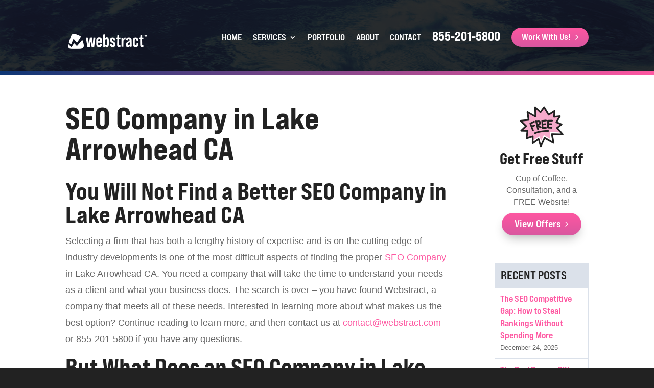

--- FILE ---
content_type: text/html; charset=UTF-8
request_url: https://www.webstract.com/service-locations/lake-arrowhead-ca/seo-company-in-lake-arrowhead-ca/
body_size: 17542
content:
<!DOCTYPE html>
<html lang="en-US">
<head>
	<meta charset="UTF-8" />
<meta http-equiv="X-UA-Compatible" content="IE=edge">
	<link rel="pingback" href="https://www.webstract.com/xmlrpc.php" />

	<script type="text/javascript">
		document.documentElement.className = 'js';
	</script>

	<meta name='robots' content='index, follow, max-image-preview:large, max-snippet:-1, max-video-preview:-1' />
<!-- This site is tracked with the HandL UTM Grabber v3 (3.1.15) - https://www.utmgrabber.com/ --> 

	<!-- This site is optimized with the Yoast SEO Premium plugin v26.8 (Yoast SEO v26.8) - https://yoast.com/product/yoast-seo-premium-wordpress/ -->
	<title>SEO Company in Lake Arrowhead CA - Webstract Marketing &amp; Web Design</title>
<link data-rocket-preload as="style" href="https://fonts.googleapis.com/css?family=Open%20Sans%3A300italic%2C400italic%2C600italic%2C700italic%2C800italic%2C400%2C300%2C600%2C700%2C800&#038;subset=cyrillic%2Ccyrillic-ext%2Cgreek%2Cgreek-ext%2Chebrew%2Clatin%2Clatin-ext%2Cvietnamese&#038;display=swap" rel="preload">
<link href="https://fonts.googleapis.com/css?family=Open%20Sans%3A300italic%2C400italic%2C600italic%2C700italic%2C800italic%2C400%2C300%2C600%2C700%2C800&#038;subset=cyrillic%2Ccyrillic-ext%2Cgreek%2Cgreek-ext%2Chebrew%2Clatin%2Clatin-ext%2Cvietnamese&#038;display=swap" media="print" onload="this.media=&#039;all&#039;" rel="stylesheet">
<noscript data-wpr-hosted-gf-parameters=""><link rel="stylesheet" href="https://fonts.googleapis.com/css?family=Open%20Sans%3A300italic%2C400italic%2C600italic%2C700italic%2C800italic%2C400%2C300%2C600%2C700%2C800&#038;subset=cyrillic%2Ccyrillic-ext%2Cgreek%2Cgreek-ext%2Chebrew%2Clatin%2Clatin-ext%2Cvietnamese&#038;display=swap"></noscript>
	<meta name="description" content="Work with the best SEO Company in Lake Arrowhead CA. Webstract Marketing can help with SEO, web design, copywriting services, law firm marketing, and more." />
	<link rel="canonical" href="https://www.webstract.com/service-locations/lake-arrowhead-ca/seo-company-in-lake-arrowhead-ca/" />
	<meta property="og:locale" content="en_US" />
	<meta property="og:type" content="article" />
	<meta property="og:title" content="SEO Company in Lake Arrowhead CA" />
	<meta property="og:description" content="Work with the best SEO Company in Lake Arrowhead CA. Webstract Marketing can help with SEO, web design, copywriting services, law firm marketing, and more." />
	<meta property="og:url" content="https://www.webstract.com/service-locations/lake-arrowhead-ca/seo-company-in-lake-arrowhead-ca/" />
	<meta property="og:site_name" content="Webstract Marketing &amp; Web Design" />
	<meta property="article:publisher" content="https://www.facebook.com/WebstractMarketing" />
	<meta name="twitter:card" content="summary_large_image" />
	<meta name="twitter:site" content="@WebstractInc" />
	<meta name="twitter:label1" content="Est. reading time" />
	<meta name="twitter:data1" content="3 minutes" />
	<script type="application/ld+json" class="yoast-schema-graph">{"@context":"https://schema.org","@graph":[{"@type":"WebPage","@id":"https://www.webstract.com/service-locations/lake-arrowhead-ca/seo-company-in-lake-arrowhead-ca/","url":"https://www.webstract.com/service-locations/lake-arrowhead-ca/seo-company-in-lake-arrowhead-ca/","name":"SEO Company in Lake Arrowhead CA - Webstract Marketing &amp; Web Design","isPartOf":{"@id":"https://www.webstract.com/#website"},"datePublished":"2023-01-31T08:43:52+00:00","description":"Work with the best SEO Company in Lake Arrowhead CA. Webstract Marketing can help with SEO, web design, copywriting services, law firm marketing, and more.","breadcrumb":{"@id":"https://www.webstract.com/service-locations/lake-arrowhead-ca/seo-company-in-lake-arrowhead-ca/#breadcrumb"},"inLanguage":"en-US","potentialAction":[{"@type":"ReadAction","target":["https://www.webstract.com/service-locations/lake-arrowhead-ca/seo-company-in-lake-arrowhead-ca/"]}]},{"@type":"BreadcrumbList","@id":"https://www.webstract.com/service-locations/lake-arrowhead-ca/seo-company-in-lake-arrowhead-ca/#breadcrumb","itemListElement":[{"@type":"ListItem","position":1,"name":"Home","item":"https://www.webstract.com/"},{"@type":"ListItem","position":2,"name":"Service Locations","item":"https://www.webstract.com/service-locations/"},{"@type":"ListItem","position":3,"name":"Lake Arrowhead CA","item":"https://www.webstract.com/service-locations/lake-arrowhead-ca/"},{"@type":"ListItem","position":4,"name":"SEO Company in Lake Arrowhead CA"}]},{"@type":"WebSite","@id":"https://www.webstract.com/#website","url":"https://www.webstract.com/","name":"Webstract Marketing &amp; Web Design","description":"Web Design &amp; Internet Marketing","publisher":{"@id":"https://www.webstract.com/#organization"},"potentialAction":[{"@type":"SearchAction","target":{"@type":"EntryPoint","urlTemplate":"https://www.webstract.com/?s={search_term_string}"},"query-input":{"@type":"PropertyValueSpecification","valueRequired":true,"valueName":"search_term_string"}}],"inLanguage":"en-US"},{"@type":["Organization","Place"],"@id":"https://www.webstract.com/#organization","name":"Webstract","url":"https://www.webstract.com/","logo":{"@id":"https://www.webstract.com/service-locations/lake-arrowhead-ca/seo-company-in-lake-arrowhead-ca/#local-main-organization-logo"},"image":{"@id":"https://www.webstract.com/service-locations/lake-arrowhead-ca/seo-company-in-lake-arrowhead-ca/#local-main-organization-logo"},"sameAs":["https://www.facebook.com/WebstractMarketing","https://x.com/WebstractInc","https://www.instagram.com/webstractmarketing/","https://www.linkedin.com/company/webstract-marketing","https://www.yelp.com/biz/webstract-marketing-upland","https://www.youtube.com/channel/UC3ADZZrHlgv3FHf_m-euD5Q","https://g.page/Webstract-Marketing"],"address":{"@id":"https://www.webstract.com/service-locations/lake-arrowhead-ca/seo-company-in-lake-arrowhead-ca/#local-main-place-address"},"geo":{"@type":"GeoCoordinates","latitude":"33.8020017","longitude":"-118.3513529"},"telephone":["855-201-5800"],"openingHoursSpecification":[{"@type":"OpeningHoursSpecification","dayOfWeek":["Sunday","Saturday"],"opens":"00:00","closes":"00:00"},{"@type":"OpeningHoursSpecification","dayOfWeek":["Monday","Tuesday","Wednesday","Thursday","Friday"],"opens":"08:00","closes":"18:00"}],"email":"contact@webstract.com","areaServed":"USA"},{"@type":"PostalAddress","@id":"https://www.webstract.com/service-locations/lake-arrowhead-ca/seo-company-in-lake-arrowhead-ca/#local-main-place-address","streetAddress":"24255 Hawthorne Blvd #201","addressLocality":"Torrance","postalCode":"90505","addressRegion":"California","addressCountry":"US"},{"@type":"ImageObject","inLanguage":"en-US","@id":"https://www.webstract.com/service-locations/lake-arrowhead-ca/seo-company-in-lake-arrowhead-ca/#local-main-organization-logo","url":"https://www.webstract.com/wp-content/uploads/2019/11/Webstract-Logo-and-Tagline.png","contentUrl":"https://www.webstract.com/wp-content/uploads/2019/11/Webstract-Logo-and-Tagline.png","width":1001,"height":253,"caption":"Webstract"}]}</script>
	<meta name="geo.placename" content="Torrance" />
	<meta name="geo.position" content="33.8020017;-118.3513529" />
	<meta name="geo.region" content="United States (US)" />
	<!-- / Yoast SEO Premium plugin. -->


<link rel='dns-prefetch' href='//fonts.googleapis.com' />
<link rel='dns-prefetch' href='//webstract.b-cdn.net' />
<link href='https://fonts.gstatic.com' crossorigin rel='preconnect' />
<link href='https://webstract.b-cdn.net' rel='preconnect' />
<link rel="alternate" type="application/rss+xml" title="Webstract Marketing &amp; Web Design &raquo; Feed" href="https://www.webstract.com/feed/" />
<link rel="alternate" type="application/rss+xml" title="Webstract Marketing &amp; Web Design &raquo; Comments Feed" href="https://www.webstract.com/comments/feed/" />
<meta content="Fuse v.1.0" name="generator"/><link rel='stylesheet' id='wp-block-library-css' href='https://webstract.b-cdn.net/wp-includes/css/dist/block-library/style.min.css?ver=6.8.3' type='text/css' media='all' />
<style id='wp-block-library-theme-inline-css' type='text/css'>
.wp-block-audio :where(figcaption){color:#555;font-size:13px;text-align:center}.is-dark-theme .wp-block-audio :where(figcaption){color:#ffffffa6}.wp-block-audio{margin:0 0 1em}.wp-block-code{border:1px solid #ccc;border-radius:4px;font-family:Menlo,Consolas,monaco,monospace;padding:.8em 1em}.wp-block-embed :where(figcaption){color:#555;font-size:13px;text-align:center}.is-dark-theme .wp-block-embed :where(figcaption){color:#ffffffa6}.wp-block-embed{margin:0 0 1em}.blocks-gallery-caption{color:#555;font-size:13px;text-align:center}.is-dark-theme .blocks-gallery-caption{color:#ffffffa6}:root :where(.wp-block-image figcaption){color:#555;font-size:13px;text-align:center}.is-dark-theme :root :where(.wp-block-image figcaption){color:#ffffffa6}.wp-block-image{margin:0 0 1em}.wp-block-pullquote{border-bottom:4px solid;border-top:4px solid;color:currentColor;margin-bottom:1.75em}.wp-block-pullquote cite,.wp-block-pullquote footer,.wp-block-pullquote__citation{color:currentColor;font-size:.8125em;font-style:normal;text-transform:uppercase}.wp-block-quote{border-left:.25em solid;margin:0 0 1.75em;padding-left:1em}.wp-block-quote cite,.wp-block-quote footer{color:currentColor;font-size:.8125em;font-style:normal;position:relative}.wp-block-quote:where(.has-text-align-right){border-left:none;border-right:.25em solid;padding-left:0;padding-right:1em}.wp-block-quote:where(.has-text-align-center){border:none;padding-left:0}.wp-block-quote.is-large,.wp-block-quote.is-style-large,.wp-block-quote:where(.is-style-plain){border:none}.wp-block-search .wp-block-search__label{font-weight:700}.wp-block-search__button{border:1px solid #ccc;padding:.375em .625em}:where(.wp-block-group.has-background){padding:1.25em 2.375em}.wp-block-separator.has-css-opacity{opacity:.4}.wp-block-separator{border:none;border-bottom:2px solid;margin-left:auto;margin-right:auto}.wp-block-separator.has-alpha-channel-opacity{opacity:1}.wp-block-separator:not(.is-style-wide):not(.is-style-dots){width:100px}.wp-block-separator.has-background:not(.is-style-dots){border-bottom:none;height:1px}.wp-block-separator.has-background:not(.is-style-wide):not(.is-style-dots){height:2px}.wp-block-table{margin:0 0 1em}.wp-block-table td,.wp-block-table th{word-break:normal}.wp-block-table :where(figcaption){color:#555;font-size:13px;text-align:center}.is-dark-theme .wp-block-table :where(figcaption){color:#ffffffa6}.wp-block-video :where(figcaption){color:#555;font-size:13px;text-align:center}.is-dark-theme .wp-block-video :where(figcaption){color:#ffffffa6}.wp-block-video{margin:0 0 1em}:root :where(.wp-block-template-part.has-background){margin-bottom:0;margin-top:0;padding:1.25em 2.375em}
</style>
<style id='global-styles-inline-css' type='text/css'>
:root{--wp--preset--aspect-ratio--square: 1;--wp--preset--aspect-ratio--4-3: 4/3;--wp--preset--aspect-ratio--3-4: 3/4;--wp--preset--aspect-ratio--3-2: 3/2;--wp--preset--aspect-ratio--2-3: 2/3;--wp--preset--aspect-ratio--16-9: 16/9;--wp--preset--aspect-ratio--9-16: 9/16;--wp--preset--color--black: #000000;--wp--preset--color--cyan-bluish-gray: #abb8c3;--wp--preset--color--white: #ffffff;--wp--preset--color--pale-pink: #f78da7;--wp--preset--color--vivid-red: #cf2e2e;--wp--preset--color--luminous-vivid-orange: #ff6900;--wp--preset--color--luminous-vivid-amber: #fcb900;--wp--preset--color--light-green-cyan: #7bdcb5;--wp--preset--color--vivid-green-cyan: #00d084;--wp--preset--color--pale-cyan-blue: #8ed1fc;--wp--preset--color--vivid-cyan-blue: #0693e3;--wp--preset--color--vivid-purple: #9b51e0;--wp--preset--gradient--vivid-cyan-blue-to-vivid-purple: linear-gradient(135deg,rgba(6,147,227,1) 0%,rgb(155,81,224) 100%);--wp--preset--gradient--light-green-cyan-to-vivid-green-cyan: linear-gradient(135deg,rgb(122,220,180) 0%,rgb(0,208,130) 100%);--wp--preset--gradient--luminous-vivid-amber-to-luminous-vivid-orange: linear-gradient(135deg,rgba(252,185,0,1) 0%,rgba(255,105,0,1) 100%);--wp--preset--gradient--luminous-vivid-orange-to-vivid-red: linear-gradient(135deg,rgba(255,105,0,1) 0%,rgb(207,46,46) 100%);--wp--preset--gradient--very-light-gray-to-cyan-bluish-gray: linear-gradient(135deg,rgb(238,238,238) 0%,rgb(169,184,195) 100%);--wp--preset--gradient--cool-to-warm-spectrum: linear-gradient(135deg,rgb(74,234,220) 0%,rgb(151,120,209) 20%,rgb(207,42,186) 40%,rgb(238,44,130) 60%,rgb(251,105,98) 80%,rgb(254,248,76) 100%);--wp--preset--gradient--blush-light-purple: linear-gradient(135deg,rgb(255,206,236) 0%,rgb(152,150,240) 100%);--wp--preset--gradient--blush-bordeaux: linear-gradient(135deg,rgb(254,205,165) 0%,rgb(254,45,45) 50%,rgb(107,0,62) 100%);--wp--preset--gradient--luminous-dusk: linear-gradient(135deg,rgb(255,203,112) 0%,rgb(199,81,192) 50%,rgb(65,88,208) 100%);--wp--preset--gradient--pale-ocean: linear-gradient(135deg,rgb(255,245,203) 0%,rgb(182,227,212) 50%,rgb(51,167,181) 100%);--wp--preset--gradient--electric-grass: linear-gradient(135deg,rgb(202,248,128) 0%,rgb(113,206,126) 100%);--wp--preset--gradient--midnight: linear-gradient(135deg,rgb(2,3,129) 0%,rgb(40,116,252) 100%);--wp--preset--font-size--small: 13px;--wp--preset--font-size--medium: 20px;--wp--preset--font-size--large: 36px;--wp--preset--font-size--x-large: 42px;--wp--preset--spacing--20: 0.44rem;--wp--preset--spacing--30: 0.67rem;--wp--preset--spacing--40: 1rem;--wp--preset--spacing--50: 1.5rem;--wp--preset--spacing--60: 2.25rem;--wp--preset--spacing--70: 3.38rem;--wp--preset--spacing--80: 5.06rem;--wp--preset--shadow--natural: 6px 6px 9px rgba(0, 0, 0, 0.2);--wp--preset--shadow--deep: 12px 12px 50px rgba(0, 0, 0, 0.4);--wp--preset--shadow--sharp: 6px 6px 0px rgba(0, 0, 0, 0.2);--wp--preset--shadow--outlined: 6px 6px 0px -3px rgba(255, 255, 255, 1), 6px 6px rgba(0, 0, 0, 1);--wp--preset--shadow--crisp: 6px 6px 0px rgba(0, 0, 0, 1);}:root { --wp--style--global--content-size: 823px;--wp--style--global--wide-size: 1080px; }:where(body) { margin: 0; }.wp-site-blocks > .alignleft { float: left; margin-right: 2em; }.wp-site-blocks > .alignright { float: right; margin-left: 2em; }.wp-site-blocks > .aligncenter { justify-content: center; margin-left: auto; margin-right: auto; }:where(.is-layout-flex){gap: 0.5em;}:where(.is-layout-grid){gap: 0.5em;}.is-layout-flow > .alignleft{float: left;margin-inline-start: 0;margin-inline-end: 2em;}.is-layout-flow > .alignright{float: right;margin-inline-start: 2em;margin-inline-end: 0;}.is-layout-flow > .aligncenter{margin-left: auto !important;margin-right: auto !important;}.is-layout-constrained > .alignleft{float: left;margin-inline-start: 0;margin-inline-end: 2em;}.is-layout-constrained > .alignright{float: right;margin-inline-start: 2em;margin-inline-end: 0;}.is-layout-constrained > .aligncenter{margin-left: auto !important;margin-right: auto !important;}.is-layout-constrained > :where(:not(.alignleft):not(.alignright):not(.alignfull)){max-width: var(--wp--style--global--content-size);margin-left: auto !important;margin-right: auto !important;}.is-layout-constrained > .alignwide{max-width: var(--wp--style--global--wide-size);}body .is-layout-flex{display: flex;}.is-layout-flex{flex-wrap: wrap;align-items: center;}.is-layout-flex > :is(*, div){margin: 0;}body .is-layout-grid{display: grid;}.is-layout-grid > :is(*, div){margin: 0;}body{padding-top: 0px;padding-right: 0px;padding-bottom: 0px;padding-left: 0px;}:root :where(.wp-element-button, .wp-block-button__link){background-color: #32373c;border-width: 0;color: #fff;font-family: inherit;font-size: inherit;line-height: inherit;padding: calc(0.667em + 2px) calc(1.333em + 2px);text-decoration: none;}.has-black-color{color: var(--wp--preset--color--black) !important;}.has-cyan-bluish-gray-color{color: var(--wp--preset--color--cyan-bluish-gray) !important;}.has-white-color{color: var(--wp--preset--color--white) !important;}.has-pale-pink-color{color: var(--wp--preset--color--pale-pink) !important;}.has-vivid-red-color{color: var(--wp--preset--color--vivid-red) !important;}.has-luminous-vivid-orange-color{color: var(--wp--preset--color--luminous-vivid-orange) !important;}.has-luminous-vivid-amber-color{color: var(--wp--preset--color--luminous-vivid-amber) !important;}.has-light-green-cyan-color{color: var(--wp--preset--color--light-green-cyan) !important;}.has-vivid-green-cyan-color{color: var(--wp--preset--color--vivid-green-cyan) !important;}.has-pale-cyan-blue-color{color: var(--wp--preset--color--pale-cyan-blue) !important;}.has-vivid-cyan-blue-color{color: var(--wp--preset--color--vivid-cyan-blue) !important;}.has-vivid-purple-color{color: var(--wp--preset--color--vivid-purple) !important;}.has-black-background-color{background-color: var(--wp--preset--color--black) !important;}.has-cyan-bluish-gray-background-color{background-color: var(--wp--preset--color--cyan-bluish-gray) !important;}.has-white-background-color{background-color: var(--wp--preset--color--white) !important;}.has-pale-pink-background-color{background-color: var(--wp--preset--color--pale-pink) !important;}.has-vivid-red-background-color{background-color: var(--wp--preset--color--vivid-red) !important;}.has-luminous-vivid-orange-background-color{background-color: var(--wp--preset--color--luminous-vivid-orange) !important;}.has-luminous-vivid-amber-background-color{background-color: var(--wp--preset--color--luminous-vivid-amber) !important;}.has-light-green-cyan-background-color{background-color: var(--wp--preset--color--light-green-cyan) !important;}.has-vivid-green-cyan-background-color{background-color: var(--wp--preset--color--vivid-green-cyan) !important;}.has-pale-cyan-blue-background-color{background-color: var(--wp--preset--color--pale-cyan-blue) !important;}.has-vivid-cyan-blue-background-color{background-color: var(--wp--preset--color--vivid-cyan-blue) !important;}.has-vivid-purple-background-color{background-color: var(--wp--preset--color--vivid-purple) !important;}.has-black-border-color{border-color: var(--wp--preset--color--black) !important;}.has-cyan-bluish-gray-border-color{border-color: var(--wp--preset--color--cyan-bluish-gray) !important;}.has-white-border-color{border-color: var(--wp--preset--color--white) !important;}.has-pale-pink-border-color{border-color: var(--wp--preset--color--pale-pink) !important;}.has-vivid-red-border-color{border-color: var(--wp--preset--color--vivid-red) !important;}.has-luminous-vivid-orange-border-color{border-color: var(--wp--preset--color--luminous-vivid-orange) !important;}.has-luminous-vivid-amber-border-color{border-color: var(--wp--preset--color--luminous-vivid-amber) !important;}.has-light-green-cyan-border-color{border-color: var(--wp--preset--color--light-green-cyan) !important;}.has-vivid-green-cyan-border-color{border-color: var(--wp--preset--color--vivid-green-cyan) !important;}.has-pale-cyan-blue-border-color{border-color: var(--wp--preset--color--pale-cyan-blue) !important;}.has-vivid-cyan-blue-border-color{border-color: var(--wp--preset--color--vivid-cyan-blue) !important;}.has-vivid-purple-border-color{border-color: var(--wp--preset--color--vivid-purple) !important;}.has-vivid-cyan-blue-to-vivid-purple-gradient-background{background: var(--wp--preset--gradient--vivid-cyan-blue-to-vivid-purple) !important;}.has-light-green-cyan-to-vivid-green-cyan-gradient-background{background: var(--wp--preset--gradient--light-green-cyan-to-vivid-green-cyan) !important;}.has-luminous-vivid-amber-to-luminous-vivid-orange-gradient-background{background: var(--wp--preset--gradient--luminous-vivid-amber-to-luminous-vivid-orange) !important;}.has-luminous-vivid-orange-to-vivid-red-gradient-background{background: var(--wp--preset--gradient--luminous-vivid-orange-to-vivid-red) !important;}.has-very-light-gray-to-cyan-bluish-gray-gradient-background{background: var(--wp--preset--gradient--very-light-gray-to-cyan-bluish-gray) !important;}.has-cool-to-warm-spectrum-gradient-background{background: var(--wp--preset--gradient--cool-to-warm-spectrum) !important;}.has-blush-light-purple-gradient-background{background: var(--wp--preset--gradient--blush-light-purple) !important;}.has-blush-bordeaux-gradient-background{background: var(--wp--preset--gradient--blush-bordeaux) !important;}.has-luminous-dusk-gradient-background{background: var(--wp--preset--gradient--luminous-dusk) !important;}.has-pale-ocean-gradient-background{background: var(--wp--preset--gradient--pale-ocean) !important;}.has-electric-grass-gradient-background{background: var(--wp--preset--gradient--electric-grass) !important;}.has-midnight-gradient-background{background: var(--wp--preset--gradient--midnight) !important;}.has-small-font-size{font-size: var(--wp--preset--font-size--small) !important;}.has-medium-font-size{font-size: var(--wp--preset--font-size--medium) !important;}.has-large-font-size{font-size: var(--wp--preset--font-size--large) !important;}.has-x-large-font-size{font-size: var(--wp--preset--font-size--x-large) !important;}
:where(.wp-block-post-template.is-layout-flex){gap: 1.25em;}:where(.wp-block-post-template.is-layout-grid){gap: 1.25em;}
:where(.wp-block-columns.is-layout-flex){gap: 2em;}:where(.wp-block-columns.is-layout-grid){gap: 2em;}
:root :where(.wp-block-pullquote){font-size: 1.5em;line-height: 1.6;}
</style>
<link data-minify="1" rel='stylesheet' id='fuse-plugin-css' href='https://webstract.b-cdn.net/wp-content/cache/min/1/wp-content/plugins/wp-fuse/public/css/style.css?ver=1767825962' type='text/css' media='all' />

<link data-minify="1" rel='stylesheet' id='divi-style-parent-css' href='https://webstract.b-cdn.net/wp-content/cache/min/1/wp-content/themes/Divi/style-static.min.css?ver=1767825962' type='text/css' media='all' />
<link data-minify="1" rel='stylesheet' id='fuse-icomoon-style-css' href='https://webstract.b-cdn.net/wp-content/cache/min/1/wp-content/themes/Fuse/css/icomoon.css?ver=1767825962' type='text/css' media='all' />
<link data-minify="1" rel='stylesheet' id='fuse-webfont-style-css' href='https://webstract.b-cdn.net/wp-content/cache/min/1/wp-content/themes/Fuse/css/webfonts.css?ver=1767825962' type='text/css' media='all' />
<link data-minify="1" rel='stylesheet' id='fuse-style-css' href='https://webstract.b-cdn.net/wp-content/cache/min/1/wp-content/themes/Fuse/style.css?ver=1767825962' type='text/css' media='all' />
<script type="text/javascript" src="https://webstract.b-cdn.net/wp-includes/js/jquery/jquery.min.js?ver=3.7.1" id="jquery-core-js"></script>
<script type="text/javascript" src="https://webstract.b-cdn.net/wp-includes/js/jquery/jquery-migrate.min.js?ver=3.4.1" id="jquery-migrate-js"></script>
<script type="text/javascript" src="https://webstract.b-cdn.net/wp-content/themes/Fuse/js/webstract.js?ver=6.8.3" id="webstract-script-js"></script>
<script type="text/javascript" src="https://webstract.b-cdn.net/wp-content/plugins/handl-utm-grabber-v3/js/js.cookie.js?ver=6.8.3" id="js.cookie-js"></script>
<script type="text/javascript" id="handl-utm-grabber-js-extra">
/* <![CDATA[ */
var handl_utm = [];
var handl_utm_all_params = ["utm_source","utm_medium","utm_term","utm_content","utm_campaign","first_utm_source","first_utm_medium","first_utm_term","first_utm_content","first_utm_campaign","fbclid","msclkid","gclid","wbraid","gbraid","handl_original_ref","handl_landing_page","handl_landing_page_base","handl_ip","handl_ref","handl_url","handl_ref_domain","handl_url_base","gaclientid","organic_source","organic_source_str","user_agent","traffic_source","first_traffic_source","handlID","_fbc","_fbp"];
var handl_utm_cookie_duration = ["30","1"];
var handl_utm_append_params = ["utm_source","utm_medium","utm_term","utm_content","utm_campaign","gclid"];
var handl_utm_first_touch_params = ["utm_source","utm_medium","utm_term","utm_content","utm_campaign"];
var handl_utm_session_cookies = {"enabled":"0"};
var handl_ajax = {"ajax_url":"https:\/\/www.webstract.com\/wp-admin\/admin-ajax.php","fb_capi_enabled":"0","require_third_party_consent":""};
var handl_utm_custom_params = [];
var handl_utm_dyo_logic = [];
var handl_utm_predefined = [];
/* ]]> */
</script>
<script type="text/javascript" src="https://webstract.b-cdn.net/wp-content/plugins/handl-utm-grabber-v3/js/handl-utm-grabber.js?ver=6.8.3" id="handl-utm-grabber-js"></script>
<link rel="https://api.w.org/" href="https://www.webstract.com/wp-json/" /><link rel="alternate" title="JSON" type="application/json" href="https://www.webstract.com/wp-json/wp/v2/pages/5439" /><link rel="EditURI" type="application/rsd+xml" title="RSD" href="https://www.webstract.com/xmlrpc.php?rsd" />
<link rel='shortlink' href='https://www.webstract.com/?p=5439' />
<link rel="alternate" title="oEmbed (JSON)" type="application/json+oembed" href="https://www.webstract.com/wp-json/oembed/1.0/embed?url=https%3A%2F%2Fwww.webstract.com%2Fservice-locations%2Flake-arrowhead-ca%2Fseo-company-in-lake-arrowhead-ca%2F" />
<link rel="alternate" title="oEmbed (XML)" type="text/xml+oembed" href="https://www.webstract.com/wp-json/oembed/1.0/embed?url=https%3A%2F%2Fwww.webstract.com%2Fservice-locations%2Flake-arrowhead-ca%2Fseo-company-in-lake-arrowhead-ca%2F&#038;format=xml" />
<style>.handl-hidden{display: none}</style><style>[class^="fieldset-handl_"]{display: none}</style><script type="application/ld+json"> {
"@context" : "http://schema.org",
"@type" : "LocalBusiness",
"address" : {
"@type": "PostalAddress",
"addressLocality": "Anaheim Hills",
"addressRegion": "CA",
"postalCode": "92808",
"streetAddress": "751 Weir Canyon Road #157" },
"name":"Webstract",
"url":"https://www.webstract.com/",
"email":"contact@webstract.com",
"telephone":"855-201-5800",
"image":"https://www.webstract.com/wp-content/uploads/2019/11/Webstract-Logo-and-Tagline.png",
"openingHours": [
"Sunday 7:00-19:00", "Monday 7:00-19:00", "Tuesday 7:00-19:00", "Wednesday 7:00-19:00", "Thursday 7:00-19:00", "Friday 7:00-19:00", "Saturday 7:00-19:00"],
"aggregateRating":{
"@type":"AggregateRating",
"ratingValue":"5",
"reviewCount":"28"},
"priceRange":"3",
"paymentAccepted":"Visa, Master Card, Discover, Amex"
} </script>
<!-- Global site tag (gtag.js) - Google Analytics & Google Ads -->
<script async src="https://www.googletagmanager.com/gtag/js?id=UA-29281863-1"></script>
<script>
  window.dataLayer = window.dataLayer || [];
  function gtag(){dataLayer.push(arguments);}
  gtag('js', new Date());

  gtag('config', 'UA-29281863-1');
  gtag('config', 'AW-801469821');

  gtag('config', 'AW-801469821/ejDUCIfSpaUBEP3qlf4C', {
    'phone_conversion_number': '855-201-5800'
  });
</script>

<!-- Google tag (gtag.js) -->
<script async src="https://www.googletagmanager.com/gtag/js?id=G-0FN2EWJFXP"></script>
<script>
  window.dataLayer = window.dataLayer || [];
  function gtag(){dataLayer.push(arguments);}
  gtag('js', new Date());

  gtag('config', 'G-0FN2EWJFXP');
</script>

<script>
(function(t,e,n,r,a){var c,i=e[a]=e[a]||{init:function(t){function e(t){
i[t]=function(){i.q.push([t,[].slice.call(arguments,0)])}}var n,r;i.q=[],
n="addListener track".split(" ");for(r in n)e(n[r]);
i.q.push(["init",[t||{}]])}},s=t.createElement(r);s.async=1,s.src=n,
c=t.getElementsByTagName(r)[0],c.parentNode.insertBefore(s,c)
})(document,window,"https://www.formstack.com/js/fsa.js","script","FSATracker");
FSATracker.init({"account":"451608", "endpoint":"https://www.formstack.com"});
</script>

<script>(()=>{(function(s,t,a){s._wattsId="3497401050";let c=t.getElementsByTagName("head")[0],e=t.createElement("script");e.async=1,e.src=a,c.appendChild(e)})(window,document,"https://resources.wattspeed.com/analytics_v2.js");})();</script>

<script>(function(w,d,t,r,u){var f,n,i;w[u]=w[u]||[],f=function(){var o={ti:"17553780"};o.q=w[u],w[u]=new UET(o),w[u].push("pageLoad")},n=d.createElement(t),n.src=r,n.async=1,n.onload=n.onreadystatechange=function(){var s=this.readyState;s&&s!=="loaded"&&s!=="complete"||(f(),n.onload=n.onreadystatechange=null)},i=d.getElementsByTagName(t)[0],i.parentNode.insertBefore(n,i)})(window,document,"script","//bat.bing.com/bat.js","uetq");</script>

<link rel="apple-touch-icon" sizes="180x180" href="https://webstract.b-cdn.net/apple-touch-icon.png">
<link rel="icon" type="image/png" sizes="32x32" href="https://webstract.b-cdn.net/favicon-32x32.png">
<link rel="icon" type="image/png" sizes="16x16" href="https://webstract.b-cdn.net/favicon-16x16.png">
<link rel="manifest" href="/site.webmanifest">
<link rel="mask-icon" href="https://webstract.b-cdn.net/safari-pinned-tab.svg" color="#0d3674">
<meta name="apple-mobile-web-app-title" content="Webstract">
<meta name="application-name" content="Webstract">
<meta name="msapplication-TileColor" content="#0d3674">
<meta name="theme-color" content="#ffffff">
<meta name="viewport" content="width=device-width, initial-scale=1.0, maximum-scale=1.0, user-scalable=0" /><style id="et-divi-customizer-global-cached-inline-styles">body,.et_pb_column_1_2 .et_quote_content blockquote cite,.et_pb_column_1_2 .et_link_content a.et_link_main_url,.et_pb_column_1_3 .et_quote_content blockquote cite,.et_pb_column_3_8 .et_quote_content blockquote cite,.et_pb_column_1_4 .et_quote_content blockquote cite,.et_pb_blog_grid .et_quote_content blockquote cite,.et_pb_column_1_3 .et_link_content a.et_link_main_url,.et_pb_column_3_8 .et_link_content a.et_link_main_url,.et_pb_column_1_4 .et_link_content a.et_link_main_url,.et_pb_blog_grid .et_link_content a.et_link_main_url,body .et_pb_bg_layout_light .et_pb_post p,body .et_pb_bg_layout_dark .et_pb_post p{font-size:18px}.et_pb_slide_content,.et_pb_best_value{font-size:20px}body{line-height:1.8em}.container,.et_pb_row,.et_pb_slider .et_pb_container,.et_pb_fullwidth_section .et_pb_title_container,.et_pb_fullwidth_section .et_pb_title_featured_container,.et_pb_fullwidth_header:not(.et_pb_fullscreen) .et_pb_fullwidth_header_container{max-width:1170px}.et_boxed_layout #page-container,.et_boxed_layout.et_non_fixed_nav.et_transparent_nav #page-container #top-header,.et_boxed_layout.et_non_fixed_nav.et_transparent_nav #page-container #main-header,.et_fixed_nav.et_boxed_layout #page-container #top-header,.et_fixed_nav.et_boxed_layout #page-container #main-header,.et_boxed_layout #page-container .container,.et_boxed_layout #page-container .et_pb_row{max-width:1330px}#top-header,#top-header a,#et-secondary-nav li li a,#top-header .et-social-icon a:before{font-size:14px}#top-menu li a{font-size:17px}body.et_vertical_nav .container.et_search_form_container .et-search-form input{font-size:17px!important}#footer-widgets .footer-widget li:before{top:12.3px}@media only screen and (min-width:981px){.et_pb_section{padding:3% 0}.et_pb_fullwidth_section{padding:0}.et_pb_row{padding:0% 0}.et_header_style_left #et-top-navigation,.et_header_style_split #et-top-navigation{padding:36px 0 0 0}.et_header_style_left #et-top-navigation nav>ul>li>a,.et_header_style_split #et-top-navigation nav>ul>li>a{padding-bottom:36px}.et_header_style_split .centered-inline-logo-wrap{width:71px;margin:-71px 0}.et_header_style_split .centered-inline-logo-wrap #logo{max-height:71px}.et_pb_svg_logo.et_header_style_split .centered-inline-logo-wrap #logo{height:71px}.et_header_style_centered #top-menu>li>a{padding-bottom:13px}.et_header_style_slide #et-top-navigation,.et_header_style_fullscreen #et-top-navigation{padding:27px 0 27px 0!important}.et_header_style_centered #main-header .logo_container{height:71px}.et_header_style_centered.et_hide_primary_logo #main-header:not(.et-fixed-header) .logo_container,.et_header_style_centered.et_hide_fixed_logo #main-header.et-fixed-header .logo_container{height:12.78px}}@media only screen and (min-width:1462px){.et_pb_row{padding:0px 0}.et_pb_section{padding:43px 0}.single.et_pb_pagebuilder_layout.et_full_width_page .et_post_meta_wrapper{padding-top:0px}.et_pb_fullwidth_section{padding:0}}</style></head>
<body class="wp-singular page-template-default page page-id-5439 page-child parent-pageid-4735 wp-theme-Divi wp-child-theme-Fuse fuse-divi-off et_pb_button_helper_class et_fixed_nav et_show_nav et_secondary_nav_enabled et_primary_nav_dropdown_animation_fade et_secondary_nav_dropdown_animation_fade et_header_style_left et_pb_footer_columns4 et_cover_background et_pb_gutter osx et_pb_gutters3 et_right_sidebar et_divi_theme et-db">
	<div data-rocket-location-hash="775329b08c0e284f257a34d6fe14bc45" id="page-container">

					<div data-rocket-location-hash="c68c91df0b93303ce6315bab08157419" id="top-header">
			<div data-rocket-location-hash="26589e74b59a5f33c7f83a78383938a1" class="container clearfix">

			
				<div id="et-info">
				
									<a href="/cdn-cgi/l/email-protection#8ae9e5e4feebe9fecafdefe8f9fef8ebe9fea4e9e5e7"><span id="et-info-email"><span class="__cf_email__" data-cfemail="a2c1cdccd6c3c1d6e2d5c7c0d1d6d0c3c1d68cc1cdcf">[email&#160;protected]</span></span></a>
				
								</div> <!-- #et-info -->

			
				<div id="et-secondary-menu">
								</div> <!-- #et-secondary-menu -->

			</div> <!-- .container -->
		</div> <!-- #top-header -->
		
	
			<header data-rocket-location-hash="2d56d0ec42cb3c3a06956ecd1caa48e9" id="main-header" data-height-onload="71">
			<div data-rocket-location-hash="5ce87fc0ef4e91275851c9c3ce1fd1b5" class="container clearfix et_menu_container">
							<div class="logo_container">
					<span class="logo_helper"></span>
                    <!--
					<a href="">
						<img src="" alt="" id="logo" data-height-percentage="" />
					</a>
                    -->
                    
                    <a href="https://www.webstract.com/" title="Webstract Marketing &amp; Web Design">
                        <span class="icon icon-logo"></span>
                    </a>
                    
				</div>
							<div id="et-top-navigation" data-height="71" data-fixed-height="40">
											<nav id="top-menu-nav">
						<ul id="top-menu" class="nav"><li id="menu-item-858" class="menu-item menu-item-type-post_type menu-item-object-page menu-item-home menu-item-858"><a href="https://www.webstract.com/">Home</a></li>
<li id="menu-item-856" class="mega-menu menu-item menu-item-type-post_type menu-item-object-page menu-item-has-children menu-item-856"><a href="https://www.webstract.com/services/">Services</a>
<ul class="sub-menu">
	<li id="menu-item-1948" class="menu-item menu-item-type-custom menu-item-object-custom menu-item-has-children menu-item-1948"><a>Design &#038; Development</a>
	<ul class="sub-menu">
		<li id="menu-item-1945" class="icon web-design menu-item menu-item-type-post_type menu-item-object-page menu-item-1945"><a href="https://www.webstract.com/services/web-design/">Web Design</a></li>
		<li id="menu-item-1946" class="icon web-development menu-item menu-item-type-post_type menu-item-object-page menu-item-1946"><a href="https://www.webstract.com/services/web-development/">Web Development</a></li>
		<li id="menu-item-1938" class="icon ecommerce menu-item menu-item-type-post_type menu-item-object-page menu-item-1938"><a href="https://www.webstract.com/services/ecommerce-websites/">Ecommerce Websites</a></li>
		<li id="menu-item-1940" class="icon graphic-design menu-item menu-item-type-post_type menu-item-object-page menu-item-1940"><a href="https://www.webstract.com/services/graphic-design/">Graphic Design</a></li>
	</ul>
</li>
	<li id="menu-item-1949" class="menu-item menu-item-type-custom menu-item-object-custom menu-item-has-children menu-item-1949"><a>Marketing</a>
	<ul class="sub-menu">
		<li id="menu-item-1943" class="icon seo menu-item menu-item-type-post_type menu-item-object-page menu-item-1943"><a href="https://www.webstract.com/services/search-engine-optimization/">Search Engine Optimization (SEO)</a></li>
		<li id="menu-item-1942" class="icon ppc menu-item menu-item-type-post_type menu-item-object-page menu-item-1942"><a href="https://www.webstract.com/services/pay-per-click-marketing/">Pay-Per-Click (PPC) Marketing</a></li>
		<li id="menu-item-1936" class="icon copywriting menu-item menu-item-type-post_type menu-item-object-page menu-item-1936"><a href="https://www.webstract.com/services/copywriting-blogging/">Copywriting &#038; Blogging</a></li>
		<li id="menu-item-1941" class="icon local-advertising menu-item menu-item-type-post_type menu-item-object-page menu-item-1941"><a href="https://www.webstract.com/services/local-advertising/">Local Advertising</a></li>
	</ul>
</li>
	<li id="menu-item-1950" class="menu-item menu-item-type-custom menu-item-object-custom menu-item-has-children menu-item-1950"><a>Hosting</a>
	<ul class="sub-menu">
		<li id="menu-item-1947" class="icon web-hosting menu-item menu-item-type-post_type menu-item-object-page menu-item-1947"><a href="https://www.webstract.com/services/web-hosting/">Web Hosting</a></li>
		<li id="menu-item-1939" class="icon email-hosting menu-item menu-item-type-post_type menu-item-object-page menu-item-1939"><a href="https://www.webstract.com/services/email-hosting/">Email Hosting</a></li>
	</ul>
</li>
</ul>
</li>
<li id="menu-item-4594" class="menu-item menu-item-type-post_type menu-item-object-page menu-item-4594"><a href="https://www.webstract.com/portfolio/">Portfolio</a></li>
<li id="menu-item-940" class="menu-item menu-item-type-post_type menu-item-object-page menu-item-940"><a href="https://www.webstract.com/about/">About</a></li>
<li id="menu-item-1049" class="menu-item menu-item-type-post_type menu-item-object-page menu-item-1049"><a href="https://www.webstract.com/contact/">Contact</a></li>
<li id="menu-item-1185" class="phone menu-item menu-item-type-post_type menu-item-object-page menu-item-1185"><a href="https://www.webstract.com/contact/" title="Give Us A Call"><span class="fuse-shortcode fuse-phone fuse-phone-primary">855-201-5800</span></a></li>
<li id="menu-item-1176" class="et_pb_button btn btn-sm btn-pink menu-item menu-item-type-post_type menu-item-object-page menu-item-1176"><a href="https://www.webstract.com/contact/">Work With Us!</a></li>
</ul>						</nav>
					
					
					
					
					<div id="et_mobile_nav_menu">
				<div class="mobile_nav closed">
					<span class="select_page">Select Page</span>
					<span class="mobile_menu_bar mobile_menu_bar_toggle"></span>
				</div>
			</div>				</div> <!-- #et-top-navigation -->
			</div> <!-- .container -->
			<div data-rocket-location-hash="9e849b9e79ff19d8a767b7ae3330f1d3" class="et_search_outer">
				<div class="container et_search_form_container">
					<form role="search" method="get" class="et-search-form" action="https://www.webstract.com/">
					<input type="search" class="et-search-field" placeholder="Search &hellip;" value="" name="s" title="Search for:" />					</form>
					<span class="et_close_search_field"></span>
				</div>
			</div>
		</header> <!-- #main-header -->
			<div data-rocket-location-hash="f4387b02af1409bd47303e6ed5c48a83" id="et-main-area">
	

            <style type="text/css">
                /* fuse pages */
                .page-template-page-topbanner #main-content .page-banner {
                    background-image: url(https://webstract.b-cdn.net/wp-content/uploads/2019/11/bg-space.png)!important;
                }
                .page-template-page-topbanner #main-header {
                    background: transparent !important;
                }
                /* basic wordpress pages */
                #main-header {
                    background-image: url(https://webstract.b-cdn.net/wp-content/uploads/2019/11/bg-space.png)!important;
                }
            </style>

      
<div data-rocket-location-hash="8a18f7f5895499b1fef7290ea3e469f1" id="main-content">


	<div class="container">
		<div id="content-area" class="clearfix">
			<div id="left-area">


			
				<article id="post-5439" class="post-5439 page type-page status-publish hentry">

				
					<h1 class="entry-title main_title">SEO Company in Lake Arrowhead CA</h1>
				
				
					<div class="entry-content">
					<h2 class="western">You Will Not Find a Better SEO Company in Lake Arrowhead CA</h2>
<p>Selecting a firm that has both a lengthy history of expertise and is on the cutting edge of industry developments is one of the most difficult aspects of finding the proper <a href="https://www.webstract.com/services/search-engine-optimization/">SEO Company</a> in Lake Arrowhead CA. You need a company that will take the time to understand your needs as a client and what your business does. The search is over – you have found <span class="fuse-shortcode fuse-business-name">Webstract</span>, a company that meets all of these needs. Interested in learning more about what makes us the best option? Continue reading to learn more, and then contact us at <span class="fuse-shortcode fuse-email"><a href="/cdn-cgi/l/email-protection#[base64]" title="Email">&#99;&#111;&#110;&#116;&#97;&#99;&#116;&#64;&#119;&#101;&#98;&#115;&#116;&#114;&#97;&#99;&#116;&#46;&#99;&#111;&#109;</a></span> or <span class="fuse-shortcode fuse-phone fuse-phone-primary">855-201-5800</span> if you have any questions.</p>
<h2 class="western">But What Does an SEO Company in Lake Arrowhead CA Do, Exactly?</h2>
<p>SEO is the acronym for search engine optimization, which is just what it sounds like – optimizing a website for search engine use. This will get you more traffic and higher quality hits. And you don’t have to spend a penny on ads. There is no other channel of marketing that continues to work without financial upkeep.</p>
<p>The business that will ensure that your site is optimized is an SEO Company in Lake Arrowhead CA. To locate the correct keywords to optimize, we start with a thorough dive into keyword research. When we have found the right keywords, we then focus on creating campaigns. We take care of everything, so you have time to deal with your increase in business.</p>
<h2 class="western">For an SEO Company in Lake Arrowhead CA, There Are Over 200 Variables to Consider</h2>
<p>SEO is far from simple – there are more than 200 factors we must consider. This includes optimizing images, making sure mobile sites work, finding the right keyword density, and a lot more. With so many aspects at play, it is important that you’re working with experts in SEO. At <span class="fuse-shortcode fuse-business-name">Webstract</span>, we have been handling these issues for years.</p>
<h2 class="western">There Are Big Differences Between Options in an SEO Company in Lake Arrowhead CA</h2>
<p>Understanding SEO is not enough – the process can be much harder than it seems. Keep in mind that Google does not reveal information regarding how websites are ranked. They also change their ranking strategies on a regular basis.</p>
<p>As a result, the marketing strategies utilized to acquire SEO are seldom kept a secret, and the vast majority of the business follows the same playbook. What&#8217;s the benefit of working with us over another SEO firm? We are dedicated to every client and offer personalized service.</p>
<p>In most circumstances, a combination of approaches will be needed to get the optimum outcomes. You&#8217;ll need an SEO Company in Lake Arrowhead CA that will take the time to learn about your business and your competitors to ensure that the mix is perfect. We will use our expertise in SEO to translate directly into positive KPI metrics for your company. Some potential steps this could involve include setting up a blogging schedule, boosting your current content, adding new content, and more. Call <span class="fuse-shortcode fuse-business-name">Webstract</span> now at <a href="https://www.webstract.com/contact/"><span class="fuse-shortcode fuse-phone fuse-phone-primary">855-201-5800</span></a> or email us at <span class="fuse-shortcode fuse-email"><a href="/cdn-cgi/l/email-protection#[base64]" title="Email">&#99;&#111;&#110;&#116;&#97;&#99;&#116;&#64;&#119;&#101;&#98;&#115;&#116;&#114;&#97;&#99;&#116;&#46;&#99;&#111;&#109;</a></span> to get started.</p>
					</div> <!-- .entry-content -->

				
				</article> <!-- .et_pb_post -->

			

			</div> <!-- #left-area -->

				<div id="sidebar">
		<div id="custom_html-8" class="widget_text et_pb_widget widget_custom_html"><div class="textwidget custom-html-widget"><div class="offer-banner">

	<span class="icon icon-free"><span class="path1"></span><span class="path2"></span><span class="path3"></span><span class="path4"></span></span>
	<h3>Get Free Stuff</h3>
	<p>Cup of Coffee, Consultation, and a FREE Website!</p>
	<a href="https://www.webstract.com/offers/" class="et_pb_button btn btn-pink btn-xsm" title="FREE Offers"> View Offers</a>
	
</div></div></div>
		<div id="recent-posts-2" class="et_pb_widget widget_recent_entries">
		<h4 class="widgettitle">Recent Posts</h4>
		<ul>
											<li>
					<a href="https://www.webstract.com/the-seo-competitive-gap-how-to-steal-rankings-without-spending-more/">The SEO Competitive Gap: How to Steal Rankings Without Spending More</a>
											<span class="post-date">December 24, 2025</span>
									</li>
											<li>
					<a href="https://www.webstract.com/the-real-reason-diy-website-teams-fail-fragmented-digital-execution/">The Real Reason DIY Website Teams Fail: Fragmented Digital Execution</a>
											<span class="post-date">December 18, 2025</span>
									</li>
											<li>
					<a href="https://www.webstract.com/the-buyer-journey-is-the-real-homepage-why-ux-paths-decide-conversions/">The Buyer Journey Is the Real Homepage: Why UX Paths Decide Conversions</a>
											<span class="post-date">December 12, 2025</span>
									</li>
											<li>
					<a href="https://www.webstract.com/before-the-build-why-every-website-needs-a-strategic-discovery-phase/">Before the Build: Why Every Website Needs a Strategic Discovery Phase</a>
											<span class="post-date">December 5, 2025</span>
									</li>
											<li>
					<a href="https://www.webstract.com/the-science-of-high-converting-landing-pages-what-most-businesses-get-wrong/">The Science of High-Converting Landing Pages: What Most Businesses Get Wrong</a>
											<span class="post-date">November 28, 2025</span>
									</li>
					</ul>

		</div><div id="categories-2" class="et_pb_widget widget_categories"><h4 class="widgettitle">Categories</h4>
			<ul>
					<li class="cat-item cat-item-11"><a href="https://www.webstract.com/category/blogging/">Blogging</a> (17)
</li>
	<li class="cat-item cat-item-12"><a href="https://www.webstract.com/category/custom-video/">Custom Video</a> (7)
</li>
	<li class="cat-item cat-item-13"><a href="https://www.webstract.com/category/domains/">Domains</a> (3)
</li>
	<li class="cat-item cat-item-14"><a href="https://www.webstract.com/category/ecommerce-websites/">Ecommerce Websites</a> (9)
</li>
	<li class="cat-item cat-item-44"><a href="https://www.webstract.com/category/email-marketing/">Email Marketing</a> (6)
</li>
	<li class="cat-item cat-item-15"><a href="https://www.webstract.com/category/giving-back/">Giving Back</a> (3)
</li>
	<li class="cat-item cat-item-42"><a href="https://www.webstract.com/category/infographics/">Infographics</a> (2)
</li>
	<li class="cat-item cat-item-17"><a href="https://www.webstract.com/category/internet-marketing/">Internet Marketing</a> (21)
</li>
	<li class="cat-item cat-item-18"><a href="https://www.webstract.com/category/local-advertising/">Local Advertising</a> (15)
</li>
	<li class="cat-item cat-item-19"><a href="https://www.webstract.com/category/mobile-websites/">Mobile Websites</a> (14)
</li>
	<li class="cat-item cat-item-20"><a href="https://www.webstract.com/category/our-company/">Our Company</a> (4)
</li>
	<li class="cat-item cat-item-21"><a href="https://www.webstract.com/category/pay-per-click-marketing/">Pay Per Click Marketing</a> (8)
</li>
	<li class="cat-item cat-item-22"><a href="https://www.webstract.com/category/search-engine-optimization/">Search Engine Optimization</a> (34)
</li>
	<li class="cat-item cat-item-23"><a href="https://www.webstract.com/category/social-media-marketing/">Social Media Marketing</a> (50)
</li>
	<li class="cat-item cat-item-1"><a href="https://www.webstract.com/category/uncategorized/">Uncategorized</a> (20)
</li>
	<li class="cat-item cat-item-24"><a href="https://www.webstract.com/category/web-design/">Web Design</a> (13)
</li>
	<li class="cat-item cat-item-25"><a href="https://www.webstract.com/category/web-development/">Web Development</a> (14)
</li>
	<li class="cat-item cat-item-26"><a href="https://www.webstract.com/category/web-hosting/">Web Hosting</a> (3)
</li>
			</ul>

			</div>	</div>
		</div> <!-- #content-area -->
	</div> <!-- .container -->


</div> <!-- #main-content -->


	<span class="et_pb_scroll_top et-pb-icon"></span>


            <div data-rocket-location-hash="ec313470a7e3c6761a36730374680394" class="main-breadcrumbs">
                <div class="container">
                    <p id="breadcrumbs"><span><span><a href="https://www.webstract.com/">Home</a></span> » <span><a href="https://www.webstract.com/service-locations/">Service Locations</a></span> » <span><a href="https://www.webstract.com/service-locations/lake-arrowhead-ca/">Lake Arrowhead CA</a></span> » <span class="breadcrumb_last" aria-current="page">SEO Company in Lake Arrowhead CA</span></span></p>                </div>
            </div>

			<footer data-rocket-location-hash="b4691b546638615e09626b7d2287b2ce" id="main-footer">
				
				<h3 class="hide-text">Webstract offers the best Website Design in Los Angeles CA</h3>
				
				
<div class="container">
	<div id="footer-widgets" class="clearfix">
		<div class="footer-widget"><div id="custom_html-5" class="widget_text fwidget et_pb_widget widget_custom_html"><h4 class="title">Choose Your Free Stuff&#8230;</h4><div class="textwidget custom-html-widget"><div class="footer-free-stuff">
	<a href="https://www.webstract.com/offers/free-cup-of-coffee-offer/" class="et_pb_button btn btn-xsm" title="FREE Cup of Coffee"><span class="icon icon-coffee"><span class="path1"></span><span class="path2"></span><span class="path3"></span><span class="path4"></span><span class="path5"></span><span class="path6"></span></span> FREE Cup of Coffee</a>
	<a href="https://www.webstract.com/offers/free-website-audit-offer/" class="et_pb_button btn btn-xsm" title="FREE Website Audit"><span class="icon icon-web-audit"><span class="path1"></span><span class="path2"></span><span class="path3"></span><span class="path4"></span><span class="path5"></span><span class="path6"></span><span class="path7"></span><span class="path8"></span><span class="path9"></span></span> FREE Website Audit</a>
	<a href="https://www.webstract.com/offers/free-consultation-offer/" class="et_pb_button btn btn-xsm" title="FREE Consultation"><span class="icon icon-phone"><span class="path1"></span><span class="path2"></span><span class="path3"></span></span> FREE Consultation</a>
	<!--
	<a href="https://www.webstract.com/offers/free-website-offer/" class="et_pb_button btn btn-xsm" title="FREE Website... Really!"><span class="icon icon-web-design"><span class="path1"></span><span class="path2"></span><span class="path3"></span><span class="path4"></span><span class="path5"></span></span> FREE Website... Really!</a>-->
</div></div></div></div><div class="footer-widget"><div id="nav_menu-2" class="fwidget et_pb_widget widget_nav_menu"><h4 class="title">Quick Links</h4><div class="menu-quick-links-container"><ul id="menu-quick-links" class="menu"><li id="menu-item-1039" class="menu-item menu-item-type-post_type menu-item-object-page menu-item-home menu-item-1039"><a href="https://www.webstract.com/">Home</a></li>
<li id="menu-item-1037" class="menu-item menu-item-type-post_type menu-item-object-page menu-item-1037"><a href="https://www.webstract.com/services/">Services</a></li>
<li id="menu-item-4595" class="menu-item menu-item-type-post_type menu-item-object-page menu-item-4595"><a href="https://www.webstract.com/portfolio/">Portfolio</a></li>
<li id="menu-item-1036" class="menu-item menu-item-type-post_type menu-item-object-page menu-item-1036"><a href="https://www.webstract.com/about/">About</a></li>
<li id="menu-item-1280" class="menu-item menu-item-type-post_type menu-item-object-page menu-item-1280"><a href="https://www.webstract.com/testimonials/">Testimonials</a></li>
<li id="menu-item-1035" class="menu-item menu-item-type-post_type menu-item-object-page menu-item-1035"><a href="https://www.webstract.com/blog/">Blog</a></li>
<li id="menu-item-1297" class="menu-item menu-item-type-post_type menu-item-object-page menu-item-1297"><a href="https://www.webstract.com/contact/">Contact</a></li>
</ul></div></div></div><div class="footer-widget"><div id="custom_html-4" class="widget_text fwidget et_pb_widget widget_custom_html"><h4 class="title">Follow Us</h4><div class="textwidget custom-html-widget"><ul class="footer-social-links">
    <li><a href="https://www.facebook.com/WebstractMarketing" title="Facebook"><span class="icon icon-facebook"></span></a></li>
    <li><a href="https://twitter.com/WebstractInc" title="Twitter" class="icon svg-twitter"></a></li>
    <li><a href="https://www.instagram.com/webstractmarketing/" title="Instagram"><span class="icon icon-instagram"></span></a></li>
    <li><a href="https://www.yelp.com/biz/webstract-marketing-upland" title="Yelp"><span class="icon icon-yelp"></span></a></li>
    <li><a href="https://www.linkedin.com/company/webstract-marketing/" title="LinkedIn"><span class="icon icon-linkedin"></span></a></li>
    <li><a href="https://g.page/Webstract-Marketing" title="Google"><span class="icon icon-google"></span></a></li>
</ul></div></div></div><div class="footer-widget"><div id="custom_html-2" class="widget_text fwidget et_pb_widget widget_custom_html"><h4 class="title">Contact Us</h4><div class="textwidget custom-html-widget"><div class="footer-contact-us">
	<div class="title">
		<span class="fuse-shortcode fuse-business-name-legal">Webstract, Inc.</span>
	</div>
	<p>
		<span class="fuse-shortcode fuse-address fuse-address-address">24255 Hawthorne Blvd, #201</span><br>
		<span class="fuse-shortcode fuse-address fuse-address-address2">Torrance, CA 90505</span>
	</p>
	<p>
		Toll Free: <span class="fuse-shortcode fuse-phone fuse-phone-primary">855-201-5800</span><br>
		<span class="fuse-shortcode fuse-email"><a href="/cdn-cgi/l/email-protection#[base64]" title="Email">&#99;&#111;&#110;&#116;&#97;&#99;&#116;&#64;&#119;&#101;&#98;&#115;&#116;&#114;&#97;&#99;&#116;&#46;&#99;&#111;&#109;</a></span>
	</p>
</div>
</div></div></div>	</div>
</div>


		
				<div id="et-footer-nav">
					<div class="container">
                        <div class="left">
						                        </div>
                        <div class="right">
                            <ul>
                                <li>Copyright &copy; 2026 Webstract, Inc</li>
                                <li><a href="/terms-and-conditions/" title="Terms of Use">Terms &amp; Conditions</a></li>
                                <li><a href="/privacy-policy/" title="Privacy Policy">Privacy Policy</a></li>
                            </ul>
                        </div>
					</div>
				</div> <!-- #et-footer-nav -->

			
				<div id="footer-bottom">
					<div class="container clearfix">
                        
				
			<span class="fuse-footercredits">
				<span class="fuse-copyright">
					<span class="fuse-copyrightdatename">Copyright © 2026 <a href="https://www.webstract.com"><span class="fuse-shortcode fuse-business-name-legal">Webstract, Inc.</span></a>.</span> 
					<span class="fuse-allrightsreserved">All Rights Reserved.</span> 
				</span>
				<span class="fuse-websiteby">
					<span class="fuse-websitebywsm" style="">Website by <a href="https://www.webstract.com/" title="Website Design Los Angeles CA" data-safelink="true">Webstract Marketing</a>.</span> 
					<span class="fuse-websitebywdla" style="position:fixed;bottom:-350px;"><a href="https://www.webstract.com/" data-safelink="true">Website Design Los Angeles CA</a>.</span>
				</span>
			</span>
							</div>	<!-- .container -->
				</div>
			</footer> <!-- #main-footer -->
		</div> <!-- #et-main-area -->


	</div> <!-- #page-container -->

	<script data-cfasync="false" src="/cdn-cgi/scripts/5c5dd728/cloudflare-static/email-decode.min.js"></script><script type="speculationrules">
{"prefetch":[{"source":"document","where":{"and":[{"href_matches":"\/*"},{"not":{"href_matches":["\/wp-*.php","\/wp-admin\/*","\/wp-content\/uploads\/*","\/wp-content\/*","\/wp-content\/plugins\/*","\/wp-content\/themes\/Fuse\/*","\/wp-content\/themes\/Divi\/*","\/*\\?(.+)"]}},{"not":{"selector_matches":"a[rel~=\"nofollow\"]"}},{"not":{"selector_matches":".no-prefetch, .no-prefetch a"}}]},"eagerness":"conservative"}]}
</script>
        <script>
        // helper function for processing dynamic values
        function processDynamicValue(template) {
            if (!template) return '';
            
            // Check if template contains cookie references
            const cookieMatches = template.match(/\{\{([^}]+)\}\}/g);
            if (cookieMatches) {
                let processed = template;
                cookieMatches.forEach(function(match) {
                    const cookieName = match.replace(/\{\{|\}\}/g, '');
                    const cookieValue = Cookies.get(cookieName) || '';
                    processed = processed.replace(match, cookieValue);
                });
                return processed;
            }
            
            // Return as-is for static values (backward compatibility)
            return template;
        }

        document.addEventListener('HandL-After-Main-Function', () => {
            if (typeof handl_utm_dyo_logic === 'object') {
                // Convert to array if it's not already
                const logicArray = Array.isArray(handl_utm_dyo_logic) ? handl_utm_dyo_logic : [handl_utm_dyo_logic];
                
                logicArray.forEach(function(group) {
                    if (!group || !group.conditions || !Array.isArray(group.conditions)) return;

                    const logicType = group.logic_type || 'or';
                    const conditionsResult = evaluateConditionsJS(group.conditions, logicType);
                    
                    if (conditionsResult && group.then_actions && Array.isArray(group.then_actions)) {
                        // Execute THEN actions
                        executeActionsJS(group.then_actions);
                    } else if (!conditionsResult && group.else_actions && Array.isArray(group.else_actions)) {
                        // Execute ELSE actions  
                        executeActionsJS(group.else_actions);
                    }
                });
            }
        });

        function executeActionsJS(actions) {
            actions.forEach(function(action) {
                if (action.param && action.value) {
                    const processedValue = processDynamicValue(action.value);
                    SetRefLink(action.param, processedValue, true, 0);
                }
            });
        }

        function evaluateConditionsJS(conditions, logicType) {
            let allConditionsMet = true;
            let anyConditionMet = false;

            // Process each condition in the group
            conditions.forEach(function(condition) {
                if (!condition || !condition.utm_param || !condition.operator) return;

                const utmValue = Cookies.get(condition.utm_param) || '';
                const conditionResult = checkCondition(utmValue, condition.operator, condition.utm_value);

                if (logicType === 'and') {
                    if (!conditionResult) {
                        allConditionsMet = false;
                    }
                } else { // OR logic
                    if (conditionResult) {
                        anyConditionMet = true;
                    }
                }
            });

            return (logicType === 'and' && allConditionsMet) || (logicType === 'or' && anyConditionMet);
        }

        function checkCondition(value, operator, compare) {
            // Handle 'defined' and 'not_defined' operators that don't need a compare value
            if (operator === 'defined') {
                return value !== undefined && value !== '';
            }
            if (operator === 'not_defined') {
                return value === undefined || value === '';
            }

            // Skip other checks if we don't have a compare value
            if (!compare || compare === 'N/A') return false;

            switch (operator) {
                case 'equals':
                    return value === compare;
                case 'not_equals':
                    return value !== compare;
                case 'contains':
                    return value.indexOf(compare) !== -1;
                case 'not_contains':
                    return value.indexOf(compare) === -1;
                case 'starts_with':
                    return value.startsWith(compare);
                case 'ends_with':
                    return value.endsWith(compare);
                case 'regex':
                    try {
                        return new RegExp(compare).test(value);
                    } catch (e) {
                        console.error('Invalid regex pattern:', compare);
                        return false;
                    }
                default:
                    return false;
            }
        }
        </script>
        
	<script>
	if (typeof MsCrmMkt !== 'undefined'){
	    MsCrmMkt.MsCrmFormLoader.on("afterFormLoad", function(event) {
			jQuery(event.formPlaceholder).find('input').each(function(id, field){
			    var thiss = jQuery(field)			
			    
			    
			    if ( typeof(thiss.attr('title')) != 'undefined' ){
			        if (thiss.attr('title') != ''){
			            //console.log('1',field,thiss.attr('title'))
			            var param = thiss.attr('title').toLowerCase().replace(/\s+/g,'_')
			            var cookie_value = ''
					    if (param != '' && Cookies.get(param) && Cookies.get(param) != ''){
					        cookie_value = Cookies.get(param)
					    }
                        
                        if (cookie_value == ''){
	                        var param = thiss.attr('placeholder').toLowerCase().replace(/\s+/g,'_')
						    if (param != '' && Cookies.get(param) && Cookies.get(param) != ''){
						        cookie_value = Cookies.get(param)
						    }
                        }
                        
                    	thiss.val(cookie_value)
			        }else{
			            //console.log('2',field,thiss.attr('title'))
			        }
				}else{
			        //console.log('3',field,thiss.attr('title'))
				}
			})
	//		handl_utm_all_params.forEach(function(param) {
	//		    jQuery('input[title='+param+']').val(Cookies.get(param));
	//		})
		})
	}
	
	</script>
<script type="text/javascript" src="//cdn.callrail.com/companies/229703956/5f3fe0608fa2a1c1e35f/12/swap.js"></script> 


<script type="text/javascript">
var _userway_config = {
/* uncomment the following line to override default position*/
position: '5',
/* uncomment the following line to override default size (values: small, large)*/
/* size: 'large', */
/* uncomment the following line to override default language (e.g., fr, de, es, he, nl, etc.)*/
/* language: 'en-US', */
/* uncomment the following line to override color set via widget (e.g., #053f67)*/
/* color: '#0d3674', */
/* uncomment the following line to override type set via widget(1=person, 2=chair, 3=eye)*/
/* type: '1', */
/* uncomment the following line to override support on mobile devices*/
/* mobile: true, */
account: 'XIEecS7Wtd'
};
</script>
<script type="text/javascript" src="https://cdn.userway.org/widget.js"></script>



<!-- begin olark code -->
<script type="text/javascript">
;(function(o,l,a,r,k,y){if(o.olark)return;
r="script";y=l.createElement(r);r=l.getElementsByTagName(r)[0];
y.async=1;y.src="//"+a;r.parentNode.insertBefore(y,r);
y=o.olark=function(){k.s.push(arguments);k.t.push(+new Date)};
y.extend=function(i,j){y("extend",i,j)};
y.identify=function(i){y("identify",k.i=i)};
y.configure=function(i,j){y("configure",i,j);k.c[i]=j};
k=y._={s:[],t:[+new Date],c:{},l:a};
})(window,document,"static.olark.com/jsclient/loader.js");
/* Add configuration calls below this comment */
olark.configure("features.attention_grabber", true);
olark.configure('CalloutBubble.bubble_image_url', 'https://www.webstract.com/wp-content/uploads/2020/08/online-grabber.png');
olark.configure('CalloutBubble.bubble_width', 173);
olark.configure('CalloutBubble.bubble_height', 139);
olark.identify('6439-607-10-6382');</script>
<!-- end olark code -->
	<script>
		jQuery(document).ready(function() {
			jQuery('a')
				.filter('[href^="http"], [href^="//"]')
				.not('[href*="' + window.location.host + '"]')
				.attr('rel', 'noopener noreferrer')
				.attr('target', '_blank');

			jQuery('a[data-safelink="true"]')
				.attr('rel', '');
		});
	</script>	<script>
		jQuery(document).ready(function() {
			var width = jQuery(window).width();
			if(width < 800) {
				jQuery('.fuse-phone, #et-info-phone').not('.menu-item .fuse-phone').html(function() {
					jQuery(this).html('<a href="tel:' + jQuery(this).text() + '">' + jQuery(this).text() + '</a>');
				});
				jQuery('.menu-item .fuse-phone').each(function() {
					jQuery(this).closest('a').attr('href', 'tel:' + jQuery(this).text());
				});
			}
		});	
	</script><script type="text/javascript" id="divi-custom-script-js-extra">
/* <![CDATA[ */
var DIVI = {"item_count":"%d Item","items_count":"%d Items"};
var et_builder_utils_params = {"condition":{"diviTheme":true,"extraTheme":false},"scrollLocations":["app","top"],"builderScrollLocations":{"desktop":"app","tablet":"app","phone":"app"},"onloadScrollLocation":"app","builderType":"fe"};
var et_frontend_scripts = {"builderCssContainerPrefix":"#et-boc","builderCssLayoutPrefix":"#et-boc .et-l"};
var et_pb_custom = {"ajaxurl":"https:\/\/www.webstract.com\/wp-admin\/admin-ajax.php","images_uri":"https:\/\/www.webstract.com\/wp-content\/themes\/Divi\/images","builder_images_uri":"https:\/\/www.webstract.com\/wp-content\/themes\/Divi\/includes\/builder\/images","et_frontend_nonce":"63e098fcf2","subscription_failed":"Please, check the fields below to make sure you entered the correct information.","et_ab_log_nonce":"2a80de9919","fill_message":"Please, fill in the following fields:","contact_error_message":"Please, fix the following errors:","invalid":"Invalid email","captcha":"Captcha","prev":"Prev","previous":"Previous","next":"Next","wrong_captcha":"You entered the wrong number in captcha.","wrong_checkbox":"Checkbox","ignore_waypoints":"no","is_divi_theme_used":"1","widget_search_selector":".widget_search","ab_tests":[],"is_ab_testing_active":"","page_id":"5439","unique_test_id":"","ab_bounce_rate":"5","is_cache_plugin_active":"yes","is_shortcode_tracking":"","tinymce_uri":"https:\/\/www.webstract.com\/wp-content\/themes\/Divi\/includes\/builder\/frontend-builder\/assets\/vendors","accent_color":"#7EBEC5","waypoints_options":[]};
var et_pb_box_shadow_elements = [];
/* ]]> */
</script>
<script type="text/javascript" src="https://webstract.b-cdn.net/wp-content/themes/Divi/js/scripts.min.js?ver=4.27.5" id="divi-custom-script-js"></script>
<script type="text/javascript" src="https://webstract.b-cdn.net/wp-content/themes/Divi/includes/builder/feature/dynamic-assets/assets/js/jquery.fitvids.js?ver=4.27.5" id="fitvids-js"></script>
<script type="text/javascript" src="https://webstract.b-cdn.net/wp-includes/js/comment-reply.min.js?ver=6.8.3" id="comment-reply-js" async="async" data-wp-strategy="async"></script>
<script type="text/javascript" src="https://webstract.b-cdn.net/wp-content/themes/Divi/includes/builder/feature/dynamic-assets/assets/js/jquery.mobile.js?ver=4.27.5" id="jquery-mobile-js"></script>
<script type="text/javascript" src="https://webstract.b-cdn.net/wp-content/themes/Divi/includes/builder/feature/dynamic-assets/assets/js/magnific-popup.js?ver=4.27.5" id="magnific-popup-js"></script>
<script type="text/javascript" src="https://webstract.b-cdn.net/wp-content/themes/Divi/includes/builder/feature/dynamic-assets/assets/js/easypiechart.js?ver=4.27.5" id="easypiechart-js"></script>
<script type="text/javascript" src="https://webstract.b-cdn.net/wp-content/themes/Divi/includes/builder/feature/dynamic-assets/assets/js/salvattore.js?ver=4.27.5" id="salvattore-js"></script>
<script type="text/javascript" src="https://webstract.b-cdn.net/wp-content/themes/Divi/core/admin/js/common.js?ver=4.27.5" id="et-core-common-js"></script>
<script type="text/javascript" id="et-builder-modules-script-motion-js-extra">
/* <![CDATA[ */
var et_pb_motion_elements = {"desktop":[],"tablet":[],"phone":[]};
/* ]]> */
</script>
<script type="text/javascript" src="https://webstract.b-cdn.net/wp-content/themes/Divi/includes/builder/feature/dynamic-assets/assets/js/motion-effects.js?ver=4.27.5" id="et-builder-modules-script-motion-js"></script>
<script type="text/javascript" id="et-builder-modules-script-sticky-js-extra">
/* <![CDATA[ */
var et_pb_sticky_elements = [];
/* ]]> */
</script>
<script type="text/javascript" src="https://webstract.b-cdn.net/wp-content/themes/Divi/includes/builder/feature/dynamic-assets/assets/js/sticky-elements.js?ver=4.27.5" id="et-builder-modules-script-sticky-js"></script>
<script>var rocket_beacon_data = {"ajax_url":"https:\/\/www.webstract.com\/wp-admin\/admin-ajax.php","nonce":"8102cdc5a4","url":"https:\/\/www.webstract.com\/service-locations\/lake-arrowhead-ca\/seo-company-in-lake-arrowhead-ca","is_mobile":false,"width_threshold":1600,"height_threshold":700,"delay":500,"debug":null,"status":{"atf":true,"lrc":true,"preload_fonts":true,"preconnect_external_domain":true},"elements":"img, video, picture, p, main, div, li, svg, section, header, span","lrc_threshold":1800,"preload_fonts_exclusions":["api.fontshare.com","cdn.fontshare.com"],"processed_extensions":["woff2","woff","ttf"],"external_font_exclusions":[],"preconnect_external_domain_elements":["link","script","iframe"],"preconnect_external_domain_exclusions":["static.cloudflareinsights.com","rel=\"profile\"","rel=\"preconnect\"","rel=\"dns-prefetch\"","rel=\"icon\""]}</script><script data-name="wpr-wpr-beacon" src='https://www.webstract.com/wp-content/plugins/wp-rocket/assets/js/wpr-beacon.min.js' async></script><script>(function(){function c(){var b=a.contentDocument||a.contentWindow.document;if(b){var d=b.createElement('script');d.innerHTML="window.__CF$cv$params={r:'9c1d2df2ca61cc36',t:'MTc2OTA2NTI4MC4wMDAwMDA='};var a=document.createElement('script');a.nonce='';a.src='/cdn-cgi/challenge-platform/scripts/jsd/main.js';document.getElementsByTagName('head')[0].appendChild(a);";b.getElementsByTagName('head')[0].appendChild(d)}}if(document.body){var a=document.createElement('iframe');a.height=1;a.width=1;a.style.position='absolute';a.style.top=0;a.style.left=0;a.style.border='none';a.style.visibility='hidden';document.body.appendChild(a);if('loading'!==document.readyState)c();else if(window.addEventListener)document.addEventListener('DOMContentLoaded',c);else{var e=document.onreadystatechange||function(){};document.onreadystatechange=function(b){e(b);'loading'!==document.readyState&&(document.onreadystatechange=e,c())}}}})();</script><script defer src="https://static.cloudflareinsights.com/beacon.min.js/vcd15cbe7772f49c399c6a5babf22c1241717689176015" integrity="sha512-ZpsOmlRQV6y907TI0dKBHq9Md29nnaEIPlkf84rnaERnq6zvWvPUqr2ft8M1aS28oN72PdrCzSjY4U6VaAw1EQ==" data-cf-beacon='{"version":"2024.11.0","token":"b607ef50d133465b94d57ff1c1e579d2","r":1,"server_timing":{"name":{"cfCacheStatus":true,"cfEdge":true,"cfExtPri":true,"cfL4":true,"cfOrigin":true,"cfSpeedBrain":true},"location_startswith":null}}' crossorigin="anonymous"></script>
</body>
</html>
<!-- Rocket no webp -->
<!-- Optimized for great performance -->

--- FILE ---
content_type: text/css
request_url: https://webstract.b-cdn.net/wp-content/cache/min/1/wp-content/themes/Fuse/css/icomoon.css?ver=1767825962
body_size: 823
content:
@font-face{font-family:'icomoon';src:url(../../../../../../../themes/Fuse/css/icomoon/icomoon.eot?flt4k0);src:url('../../../../../../../themes/Fuse/css/icomoon/icomoon.eot?flt4k0#iefix') format('embedded-opentype'),url(../../../../../../../themes/Fuse/css/icomoon/icomoon.ttf?flt4k0) format('truetype'),url(../../../../../../../themes/Fuse/css/icomoon/icomoon.woff?flt4k0) format('woff'),url('../../../../../../../themes/Fuse/css/icomoon/icomoon.svg?flt4k0#icomoon') format('svg');font-weight:400;font-style:normal;font-display:swap}@font-face{font-family:'icomoon';src:url(../../../../../../../themes/Fuse/css/fonts-logo/icomoon.eot?92wrq);src:url('../../../../../../../themes/Fuse/css/fonts-logo/icomoon.eot?92wrq#iefix') format('embedded-opentype'),url(../../../../../../../themes/Fuse/css/fonts-logo/icomoon.ttf?92wrq) format('truetype'),url(../../../../../../../themes/Fuse/css/fonts-logo/icomoon.woff?92wrq) format('woff'),url('../../../../../../../themes/Fuse/css/fonts-logo/icomoon.svg?92wrq#icomoon') format('svg');font-weight:400;font-style:normal;font-display:swap}[class^="icon-"],[class*=" icon-"]{font-family:'icomoon'!important;speak:none;font-style:normal;font-weight:400;font-variant:normal;text-transform:none;line-height:1;-webkit-font-smoothing:antialiased;-moz-osx-font-smoothing:grayscale}.icon-phone .path1:before{content:"\e913";color:rgb(255,255,255)}.icon-phone .path2:before{content:"\e914";margin-left:-1em;color:rgb(207,221,232)}.icon-phone .path3:before{content:"\e900";margin-left:-1em;color:rgb(34,34,34)}.icon-star .path1:before{content:"\e920";color:rgb(255,255,255)}.icon-star .path2:before{content:"\e921";margin-left:-1em;color:rgb(255,255,255)}.icon-star .path3:before{content:"\e901";margin-left:-1em;color:rgb(246,170,203)}.icon-star .path4:before{content:"\e902";margin-left:-1em;color:rgb(34,34,34)}.icon-smile .path1:before{content:"\e91b";color:rgb(255,255,255)}.icon-smile .path2:before{content:"\e91c";margin-left:-1em;color:rgb(207,221,232)}.icon-smile .path3:before{content:"\e903";margin-left:-1em;color:rgb(34,34,34)}.icon-websites .path1:before{content:"\e92f";color:rgb(255,255,255)}.icon-websites .path2:before{content:"\e930";margin-left:-1em;color:rgb(207,221,232)}.icon-websites .path3:before{content:"\e931";margin-left:-1em;color:rgb(246,170,203)}.icon-websites .path4:before{content:"\e904";margin-left:-1em;color:rgb(34,34,34)}.icon-free .path1:before{content:"\e909";color:rgb(255,255,255)}.icon-free .path2:before{content:"\e90a";margin-left:-1em;color:rgb(246,170,203)}.icon-free .path3:before{content:"\e905";margin-left:-1em;color:rgb(34,34,34)}.icon-web-design .path1:before{content:"\e924";color:rgb(255,255,255)}.icon-web-design .path2:before{content:"\e925";margin-left:-1em;color:rgb(246,170,203)}.icon-web-design .path3:before{content:"\e926";margin-left:-1em;color:rgb(207,221,232)}.icon-web-design .path4:before{content:"\e927";margin-left:-1em;color:rgb(246,170,203)}.icon-web-design .path5:before{content:"\e906";margin-left:-1em;color:rgb(34,34,34)}.icon-web-development .path1:before{content:"\e928";color:rgb(246,170,203)}.icon-web-development .path2:before{content:"\e929";margin-left:-1em;color:rgb(246,170,203)}.icon-web-development .path3:before{content:"\e92a";margin-left:-1em;color:rgb(207,221,232)}.icon-web-development .path4:before{content:"\e92b";margin-left:-1em;color:rgb(34,34,34)}.icon-ecommerce .path1:before{content:"\e907";color:rgb(255,255,255)}.icon-ecommerce .path2:before{content:"\e94d";margin-left:-1em;color:rgb(255,255,255)}.icon-ecommerce .path3:before{content:"\e94e";margin-left:-1em;color:rgb(255,255,255)}.icon-ecommerce .path4:before{content:"\e94f";margin-left:-1em;color:rgb(246,170,203)}.icon-ecommerce .path5:before{content:"\e950";margin-left:-1em;color:rgb(34,34,34)}.icon-graphic-design .path1:before{content:"\e90c";color:rgb(255,255,255)}.icon-graphic-design .path2:before{content:"\e90d";margin-left:-1em;color:rgb(246,170,203)}.icon-graphic-design .path3:before{content:"\e90e";margin-left:-1em;color:rgb(246,170,203)}.icon-graphic-design .path4:before{content:"\e90f";margin-left:-1em;color:rgb(207,221,232)}.icon-graphic-design .path5:before{content:"\e908";margin-left:-1em;color:rgb(34,34,34)}.icon-seo .path1:before{content:"\e918";color:rgb(255,255,255)}.icon-seo .path2:before{content:"\e919";margin-left:-1em;color:rgb(246,170,203)}.icon-seo .path3:before{content:"\e91a";margin-left:-1em;color:rgb(207,221,232)}.icon-seo .path4:before{content:"\e90b";margin-left:-1em;color:rgb(34,34,34)}.icon-ppc .path1:before{content:"\e915";color:rgb(255,255,255)}.icon-ppc .path2:before{content:"\e916";margin-left:-1em;color:rgb(246,170,203)}.icon-ppc .path3:before{content:"\e917";margin-left:-1em;color:rgb(207,221,232)}.icon-ppc .path4:before{content:"\e910";margin-left:-1em;color:rgb(34,34,34)}.icon-social-media .path1:before{content:"\e91d";color:rgb(255,255,255)}.icon-social-media .path2:before{content:"\e91e";margin-left:-1em;color:rgb(255,255,255)}.icon-social-media .path3:before{content:"\e91f";margin-left:-1em;color:rgb(246,170,203)}.icon-social-media .path4:before{content:"\e911";margin-left:-1em;color:rgb(207,221,232)}.icon-social-media .path5:before{content:"\e912";margin-left:-1em;color:rgb(34,34,34)}.icon-copywriting .path1:before{content:"\e922";color:rgb(207,221,232)}.icon-copywriting .path2:before{content:"\e951";margin-left:-1em;color:rgb(34,34,34)}.icon-video .path1:before{content:"\e923";color:rgb(255,255,255)}.icon-video .path2:before{content:"\e952";margin-left:-1em;color:rgb(246,170,203)}.icon-video .path3:before{content:"\e953";margin-left:-1em;color:rgb(34,34,34)}.icon-local .path1:before{content:"\e92c";color:rgb(255,255,255)}.icon-local .path2:before{content:"\e954";margin-left:-1em;color:rgb(207,221,232)}.icon-local .path3:before{content:"\e955";margin-left:-1em;color:rgb(246,170,203)}.icon-local .path4:before{content:"\e956";margin-left:-1em;color:rgb(34,34,34)}.icon-web-hosting .path1:before{content:"\e92d";color:rgb(255,255,255)}.icon-web-hosting .path2:before{content:"\e957";margin-left:-1em;color:rgb(246,170,203)}.icon-web-hosting .path3:before{content:"\e958";margin-left:-1em;color:rgb(207,221,232)}.icon-web-hosting .path4:before{content:"\e959";margin-left:-1em;color:rgb(34,34,34)}.icon-email-hosting .path1:before{content:"\e92e";color:rgb(255,255,255)}.icon-email-hosting .path2:before{content:"\e95a";margin-left:-1em;color:rgb(246,170,203)}.icon-email-hosting .path3:before{content:"\e95b";margin-left:-1em;color:rgb(34,34,34)}.icon-coffee .path1:before{content:"\e938";color:rgb(255,255,255)}.icon-coffee .path2:before{content:"\e939";margin-left:-1em;color:rgb(246,170,203)}.icon-coffee .path3:before{content:"\e93a";margin-left:-1em;color:rgb(34,34,34)}.icon-coffee .path4:before{content:"\e93b";margin-left:-1em;color:rgb(34,34,34)}.icon-coffee .path5:before{content:"\e93c";margin-left:-1em;color:rgb(34,34,34)}.icon-coffee .path6:before{content:"\e932";margin-left:-1em;color:rgb(34,34,34)}.icon-web-audit .path1:before{content:"\e944";color:rgb(255,255,255)}.icon-web-audit .path2:before{content:"\e945";margin-left:-.876953125em;color:rgb(207,221,232)}.icon-web-audit .path3:before{content:"\e946";margin-left:-.876953125em;color:rgb(207,221,232)}.icon-web-audit .path4:before{content:"\e947";margin-left:-.876953125em;color:rgb(246,170,203)}.icon-web-audit .path5:before{content:"\e948";margin-left:-.876953125em;color:rgb(34,34,34)}.icon-web-audit .path6:before{content:"\e949";margin-left:-.876953125em;color:rgb(34,34,34)}.icon-web-audit .path7:before{content:"\e94a";margin-left:-.876953125em;color:rgb(34,34,34)}.icon-web-audit .path8:before{content:"\e94b";margin-left:-.876953125em;color:rgb(34,34,34)}.icon-web-audit .path9:before{content:"\e94c";margin-left:-.876953125em;color:rgb(34,34,34)}.icon-email .path1:before{content:"\e93d";color:rgb(208,221,232)}.icon-email .path2:before{content:"\e93e";margin-left:-1em;color:rgb(35,31,32)}.icon-facebook:before{content:"\e933"}.icon-twitter:before{content:"\e934"}.icon-instagram:before{content:"\e935"}.icon-yelp:before{content:"\e936"}.icon-linkedin:before{content:"\e937"}.icon-google:before{content:"\e93f"}.icon-arrow-down:before{content:"\e940"}.icon-check:before{content:"\e941"}.icon-close:before{content:"\e942"}.icon-logo:before{content:"\1f312";color:#0d3674}

--- FILE ---
content_type: text/css
request_url: https://webstract.b-cdn.net/wp-content/cache/min/1/wp-content/themes/Fuse/css/webfonts.css?ver=1767825962
body_size: 1275
content:
@import url(//hello.myfonts.net/count/390dfa);/**
 * @license
 * MyFonts Webfont Build ID 3739130, 2019-03-26T14:02:09-0400
 * 
 * The fonts listed in this notice are subject to the End User License
 * Agreement(s) entered into by the website owner. All other parties are 
 * explicitly restricted from using the Licensed Webfonts(s).
 * 
 * You may obtain a valid license at the URLs below.
 * 
 * Webfont: BebasNeuePro-ThinItalic by Dharma Type
 * URL: https://www.myfonts.com/fonts/flat-it/bebas-neue-pro/thin-italic/
 * 
 * Webfont: BebasNeuePro-Bold by Dharma Type
 * URL: https://www.myfonts.com/fonts/flat-it/bebas-neue-pro/bold/
 * 
 * Webfont: BebasNeuePro-Book by Dharma Type
 * URL: https://www.myfonts.com/fonts/flat-it/bebas-neue-pro/book/
 * 
 * Webfont: BebasNeuePro-BoldItalic by Dharma Type
 * URL: https://www.myfonts.com/fonts/flat-it/bebas-neue-pro/bold-italic/
 * 
 * Webfont: BebasNeuePro-BookItalic by Dharma Type
 * URL: https://www.myfonts.com/fonts/flat-it/bebas-neue-pro/book-italic/
 * 
 * Webfont: BebasNeuePro-MiddleItalic by Dharma Type
 * URL: https://www.myfonts.com/fonts/flat-it/bebas-neue-pro/middle-italic/
 * 
 * Webfont: BebasNeuePro-Light by Dharma Type
 * URL: https://www.myfonts.com/fonts/flat-it/bebas-neue-pro/light/
 * 
 * Webfont: BebasNeuePro-Thin by Dharma Type
 * URL: https://www.myfonts.com/fonts/flat-it/bebas-neue-pro/thin/
 * 
 * Webfont: BebasNeuePro-Italic by Dharma Type
 * URL: https://www.myfonts.com/fonts/flat-it/bebas-neue-pro/italic/
 * 
 * Webfont: BebasNeuePro-LightItalic by Dharma Type
 * URL: https://www.myfonts.com/fonts/flat-it/bebas-neue-pro/light-italic/
 * 
 * Webfont: BebasNeuePro-Regular by Dharma Type
 * URL: https://www.myfonts.com/fonts/flat-it/bebas-neue-pro/regular/
 * 
 * Webfont: BebasNeuePro-Middle by Dharma Type
 * URL: https://www.myfonts.com/fonts/flat-it/bebas-neue-pro/middle/
 * 
 * Webfont: BebasNeuePro-SmEThIt by Dharma Type
 * URL: https://www.myfonts.com/fonts/flat-it/bebas-neue-pro/semi-exp-thin-italic/
 * 
 * Webfont: BebasNeuePro-ExpBd by Dharma Type
 * URL: https://www.myfonts.com/fonts/flat-it/bebas-neue-pro/exp-bold/
 * 
 * Webfont: BebasNeuePro-ExpBdIt by Dharma Type
 * URL: https://www.myfonts.com/fonts/flat-it/bebas-neue-pro/exp-bold-italic/
 * 
 * Webfont: BebasNeuePro-ExpBk by Dharma Type
 * URL: https://www.myfonts.com/fonts/flat-it/bebas-neue-pro/exp-book/
 * 
 * Webfont: BebasNeuePro-ExpEb by Dharma Type
 * URL: https://www.myfonts.com/fonts/flat-it/bebas-neue-pro/exp-extra-bold/
 * 
 * Webfont: BebasNeuePro-SmEBkIt by Dharma Type
 * URL: https://www.myfonts.com/fonts/flat-it/bebas-neue-pro/semi-exp-book-italic/
 * 
 * Webfont: BebasNeuePro-ExpIt by Dharma Type
 * URL: https://www.myfonts.com/fonts/flat-it/bebas-neue-pro/exp-italic/
 * 
 * Webfont: BebasNeuePro-SmEMdIt by Dharma Type
 * URL: https://www.myfonts.com/fonts/flat-it/bebas-neue-pro/semi-exp-middle-italic/
 * 
 * Webfont: BebasNeuePro-ExpTh by Dharma Type
 * URL: https://www.myfonts.com/fonts/flat-it/bebas-neue-pro/exp-thin/
 * 
 * Webfont: BebasNeuePro-ExpBkIt by Dharma Type
 * URL: https://www.myfonts.com/fonts/flat-it/bebas-neue-pro/exp-book-italic/
 * 
 * Webfont: BebasNeuePro-SmEEb by Dharma Type
 * URL: https://www.myfonts.com/fonts/flat-it/bebas-neue-pro/semi-exp-extra-bold/
 * 
 * Webfont: BebasNeuePro-ExpEbIt by Dharma Type
 * URL: https://www.myfonts.com/fonts/flat-it/bebas-neue-pro/exp-extra-bold-italic/
 * 
 * Webfont: BebasNeuePro-ExpThIt by Dharma Type
 * URL: https://www.myfonts.com/fonts/flat-it/bebas-neue-pro/exp-thin-italic/
 * 
 * Webfont: BebasNeuePro-ExpLt by Dharma Type
 * URL: https://www.myfonts.com/fonts/flat-it/bebas-neue-pro/exp-light/
 * 
 * Webfont: BebasNeuePro-SmEIt by Dharma Type
 * URL: https://www.myfonts.com/fonts/flat-it/bebas-neue-pro/semi-exp-italic/
 * 
 * Webfont: BebasNeuePro-ExpLtIt by Dharma Type
 * URL: https://www.myfonts.com/fonts/flat-it/bebas-neue-pro/exp-light-italic/
 * 
 * Webfont: BebasNeuePro-ExpMd by Dharma Type
 * URL: https://www.myfonts.com/fonts/flat-it/bebas-neue-pro/exp-middle/
 * 
 * Webfont: BebasNeuePro-SmEEbIt by Dharma Type
 * URL: https://www.myfonts.com/fonts/flat-it/bebas-neue-pro/semi-exp-extra-bold-italic/
 * 
 * Webfont: BebasNeuePro-ExpMdIt by Dharma Type
 * URL: https://www.myfonts.com/fonts/flat-it/bebas-neue-pro/exp-middle-italic/
 * 
 * Webfont: BebasNeuePro-SmETh by Dharma Type
 * URL: https://www.myfonts.com/fonts/flat-it/bebas-neue-pro/semi-exp-thin/
 * 
 * Webfont: BebasNeuePro-ExpRg by Dharma Type
 * URL: https://www.myfonts.com/fonts/flat-it/bebas-neue-pro/exp-regular/
 * 
 * Webfont: BebasNeuePro-SmEBd by Dharma Type
 * URL: https://www.myfonts.com/fonts/flat-it/bebas-neue-pro/semi-exp-bold/
 * 
 * Webfont: BebasNeuePro-SmEBk by Dharma Type
 * URL: https://www.myfonts.com/fonts/flat-it/bebas-neue-pro/semi-exp-book/
 * 
 * Webfont: BebasNeuePro-SmEBdIt by Dharma Type
 * URL: https://www.myfonts.com/fonts/flat-it/bebas-neue-pro/semi-exp-bold-italic/
 * 
 * Webfont: BebasNeuePro-SmEMd by Dharma Type
 * URL: https://www.myfonts.com/fonts/flat-it/bebas-neue-pro/semi-exp-middle/
 * 
 * Webfont: BebasNeuePro-SmELg by Dharma Type
 * URL: https://www.myfonts.com/fonts/flat-it/bebas-neue-pro/semi-exp-light/
 * 
 * Webfont: BebasNeuePro-SmELgIt by Dharma Type
 * URL: https://www.myfonts.com/fonts/flat-it/bebas-neue-pro/semi-exp-light-italic/
 * 
 * Webfont: BebasNeuePro-SmERg by Dharma Type
 * URL: https://www.myfonts.com/fonts/flat-it/bebas-neue-pro/semi-exp-regular/
 * 
 * 
 * License: https://www.myfonts.com/viewlicense?type=web&buildid=3739130
 * Licensed pageviews: 10,000
 * Webfonts copyright: Copyright &#x00A9; 2019 by Ryoichi Tsunekawa. All rights reserved.
 * 
 * © 2019 MyFonts Inc
*/
 @font-face{font-display:swap;font-family:'BebasNeuePro-ThinItalic';src:url(../../../../../../../themes/Fuse/css/webfonts/390DFA_0_0.eot);src:url('../../../../../../../themes/Fuse/css/webfonts/390DFA_0_0.eot?#iefix') format('embedded-opentype'),url(../../../../../../../themes/Fuse/css/webfonts/390DFA_0_0.woff2) format('woff2'),url(../../../../../../../themes/Fuse/css/webfonts/390DFA_0_0.woff) format('woff'),url(../../../../../../../themes/Fuse/css/webfonts/390DFA_0_0.ttf) format('truetype')}@font-face{font-display:swap;font-family:'BebasNeuePro-Bold';src:url(../../../../../../../themes/Fuse/css/webfonts/390DFA_1_0.eot);src:url('../../../../../../../themes/Fuse/css/webfonts/390DFA_1_0.eot?#iefix') format('embedded-opentype'),url(../../../../../../../themes/Fuse/css/webfonts/390DFA_1_0.woff2) format('woff2'),url(../../../../../../../themes/Fuse/css/webfonts/390DFA_1_0.woff) format('woff'),url(../../../../../../../themes/Fuse/css/webfonts/390DFA_1_0.ttf) format('truetype')}@font-face{font-display:swap;font-family:'BebasNeuePro-Book';src:url(../../../../../../../themes/Fuse/css/webfonts/390DFA_2_0.eot);src:url('../../../../../../../themes/Fuse/css/webfonts/390DFA_2_0.eot?#iefix') format('embedded-opentype'),url(../../../../../../../themes/Fuse/css/webfonts/390DFA_2_0.woff2) format('woff2'),url(../../../../../../../themes/Fuse/css/webfonts/390DFA_2_0.woff) format('woff'),url(../../../../../../../themes/Fuse/css/webfonts/390DFA_2_0.ttf) format('truetype')}@font-face{font-display:swap;font-family:'BebasNeuePro-BoldItalic';src:url(../../../../../../../themes/Fuse/css/webfonts/390DFA_3_0.eot);src:url('../../../../../../../themes/Fuse/css/webfonts/390DFA_3_0.eot?#iefix') format('embedded-opentype'),url(../../../../../../../themes/Fuse/css/webfonts/390DFA_3_0.woff2) format('woff2'),url(../../../../../../../themes/Fuse/css/webfonts/390DFA_3_0.woff) format('woff'),url(../../../../../../../themes/Fuse/css/webfonts/390DFA_3_0.ttf) format('truetype')}@font-face{font-display:swap;font-family:'BebasNeuePro-BookItalic';src:url(../../../../../../../themes/Fuse/css/webfonts/390DFA_4_0.eot);src:url('../../../../../../../themes/Fuse/css/webfonts/390DFA_4_0.eot?#iefix') format('embedded-opentype'),url(../../../../../../../themes/Fuse/css/webfonts/390DFA_4_0.woff2) format('woff2'),url(../../../../../../../themes/Fuse/css/webfonts/390DFA_4_0.woff) format('woff'),url(../../../../../../../themes/Fuse/css/webfonts/390DFA_4_0.ttf) format('truetype')}@font-face{font-display:swap;font-family:'BebasNeuePro-MiddleItalic';src:url(../../../../../../../themes/Fuse/css/webfonts/390DFA_5_0.eot);src:url('../../../../../../../themes/Fuse/css/webfonts/390DFA_5_0.eot?#iefix') format('embedded-opentype'),url(../../../../../../../themes/Fuse/css/webfonts/390DFA_5_0.woff2) format('woff2'),url(../../../../../../../themes/Fuse/css/webfonts/390DFA_5_0.woff) format('woff'),url(../../../../../../../themes/Fuse/css/webfonts/390DFA_5_0.ttf) format('truetype')}@font-face{font-display:swap;font-family:'BebasNeuePro-Light';src:url(../../../../../../../themes/Fuse/css/webfonts/390DFA_6_0.eot);src:url('../../../../../../../themes/Fuse/css/webfonts/390DFA_6_0.eot?#iefix') format('embedded-opentype'),url(../../../../../../../themes/Fuse/css/webfonts/390DFA_6_0.woff2) format('woff2'),url(../../../../../../../themes/Fuse/css/webfonts/390DFA_6_0.woff) format('woff'),url(../../../../../../../themes/Fuse/css/webfonts/390DFA_6_0.ttf) format('truetype')}@font-face{font-display:swap;font-family:'BebasNeuePro-Thin';src:url(../../../../../../../themes/Fuse/css/webfonts/390DFA_7_0.eot);src:url('../../../../../../../themes/Fuse/css/webfonts/390DFA_7_0.eot?#iefix') format('embedded-opentype'),url(../../../../../../../themes/Fuse/css/webfonts/390DFA_7_0.woff2) format('woff2'),url(../../../../../../../themes/Fuse/css/webfonts/390DFA_7_0.woff) format('woff'),url(../../../../../../../themes/Fuse/css/webfonts/390DFA_7_0.ttf) format('truetype')}@font-face{font-display:swap;font-family:'BebasNeuePro-Italic';src:url(../../../../../../../themes/Fuse/css/webfonts/390DFA_8_0.eot);src:url('../../../../../../../themes/Fuse/css/webfonts/390DFA_8_0.eot?#iefix') format('embedded-opentype'),url(../../../../../../../themes/Fuse/css/webfonts/390DFA_8_0.woff2) format('woff2'),url(../../../../../../../themes/Fuse/css/webfonts/390DFA_8_0.woff) format('woff'),url(../../../../../../../themes/Fuse/css/webfonts/390DFA_8_0.ttf) format('truetype')}@font-face{font-display:swap;font-family:'BebasNeuePro-LightItalic';src:url(../../../../../../../themes/Fuse/css/webfonts/390DFA_9_0.eot);src:url('../../../../../../../themes/Fuse/css/webfonts/390DFA_9_0.eot?#iefix') format('embedded-opentype'),url(../../../../../../../themes/Fuse/css/webfonts/390DFA_9_0.woff2) format('woff2'),url(../../../../../../../themes/Fuse/css/webfonts/390DFA_9_0.woff) format('woff'),url(../../../../../../../themes/Fuse/css/webfonts/390DFA_9_0.ttf) format('truetype')}@font-face{font-display:swap;font-family:'BebasNeuePro-Regular';src:url(../../../../../../../themes/Fuse/css/webfonts/390DFA_A_0.eot);src:url('../../../../../../../themes/Fuse/css/webfonts/390DFA_A_0.eot?#iefix') format('embedded-opentype'),url(../../../../../../../themes/Fuse/css/webfonts/390DFA_A_0.woff2) format('woff2'),url(../../../../../../../themes/Fuse/css/webfonts/390DFA_A_0.woff) format('woff'),url(../../../../../../../themes/Fuse/css/webfonts/390DFA_A_0.ttf) format('truetype')}@font-face{font-display:swap;font-family:'BebasNeuePro-Middle';src:url(../../../../../../../themes/Fuse/css/webfonts/390DFA_B_0.eot);src:url('../../../../../../../themes/Fuse/css/webfonts/390DFA_B_0.eot?#iefix') format('embedded-opentype'),url(../../../../../../../themes/Fuse/css/webfonts/390DFA_B_0.woff2) format('woff2'),url(../../../../../../../themes/Fuse/css/webfonts/390DFA_B_0.woff) format('woff'),url(../../../../../../../themes/Fuse/css/webfonts/390DFA_B_0.ttf) format('truetype')}@font-face{font-display:swap;font-family:'BebasNeuePro-SmEThIt';src:url(../../../../../../../themes/Fuse/css/webfonts/390DFA_C_0.eot);src:url('../../../../../../../themes/Fuse/css/webfonts/390DFA_C_0.eot?#iefix') format('embedded-opentype'),url(../../../../../../../themes/Fuse/css/webfonts/390DFA_C_0.woff2) format('woff2'),url(../../../../../../../themes/Fuse/css/webfonts/390DFA_C_0.woff) format('woff'),url(../../../../../../../themes/Fuse/css/webfonts/390DFA_C_0.ttf) format('truetype')}@font-face{font-display:swap;font-family:'BebasNeuePro-ExpBd';src:url(../../../../../../../themes/Fuse/css/webfonts/390DFA_D_0.eot);src:url('../../../../../../../themes/Fuse/css/webfonts/390DFA_D_0.eot?#iefix') format('embedded-opentype'),url(../../../../../../../themes/Fuse/css/webfonts/390DFA_D_0.woff2) format('woff2'),url(../../../../../../../themes/Fuse/css/webfonts/390DFA_D_0.woff) format('woff'),url(../../../../../../../themes/Fuse/css/webfonts/390DFA_D_0.ttf) format('truetype')}@font-face{font-display:swap;font-family:'BebasNeuePro-ExpBdIt';src:url(../../../../../../../themes/Fuse/css/webfonts/390DFA_E_0.eot);src:url('../../../../../../../themes/Fuse/css/webfonts/390DFA_E_0.eot?#iefix') format('embedded-opentype'),url(../../../../../../../themes/Fuse/css/webfonts/390DFA_E_0.woff2) format('woff2'),url(../../../../../../../themes/Fuse/css/webfonts/390DFA_E_0.woff) format('woff'),url(../../../../../../../themes/Fuse/css/webfonts/390DFA_E_0.ttf) format('truetype')}@font-face{font-display:swap;font-family:'BebasNeuePro-ExpBk';src:url(../../../../../../../themes/Fuse/css/webfonts/390DFA_F_0.eot);src:url('../../../../../../../themes/Fuse/css/webfonts/390DFA_F_0.eot?#iefix') format('embedded-opentype'),url(../../../../../../../themes/Fuse/css/webfonts/390DFA_F_0.woff2) format('woff2'),url(../../../../../../../themes/Fuse/css/webfonts/390DFA_F_0.woff) format('woff'),url(../../../../../../../themes/Fuse/css/webfonts/390DFA_F_0.ttf) format('truetype')}@font-face{font-display:swap;font-family:'BebasNeuePro-ExpEb';src:url(../../../../../../../themes/Fuse/css/webfonts/390DFA_10_0.eot);src:url('../../../../../../../themes/Fuse/css/webfonts/390DFA_10_0.eot?#iefix') format('embedded-opentype'),url(../../../../../../../themes/Fuse/css/webfonts/390DFA_10_0.woff2) format('woff2'),url(../../../../../../../themes/Fuse/css/webfonts/390DFA_10_0.woff) format('woff'),url(../../../../../../../themes/Fuse/css/webfonts/390DFA_10_0.ttf) format('truetype')}@font-face{font-display:swap;font-family:'BebasNeuePro-SmEBkIt';src:url(../../../../../../../themes/Fuse/css/webfonts/390DFA_11_0.eot);src:url('../../../../../../../themes/Fuse/css/webfonts/390DFA_11_0.eot?#iefix') format('embedded-opentype'),url(../../../../../../../themes/Fuse/css/webfonts/390DFA_11_0.woff2) format('woff2'),url(../../../../../../../themes/Fuse/css/webfonts/390DFA_11_0.woff) format('woff'),url(../../../../../../../themes/Fuse/css/webfonts/390DFA_11_0.ttf) format('truetype')}@font-face{font-display:swap;font-family:'BebasNeuePro-ExpIt';src:url(../../../../../../../themes/Fuse/css/webfonts/390DFA_12_0.eot);src:url('../../../../../../../themes/Fuse/css/webfonts/390DFA_12_0.eot?#iefix') format('embedded-opentype'),url(../../../../../../../themes/Fuse/css/webfonts/390DFA_12_0.woff2) format('woff2'),url(../../../../../../../themes/Fuse/css/webfonts/390DFA_12_0.woff) format('woff'),url(../../../../../../../themes/Fuse/css/webfonts/390DFA_12_0.ttf) format('truetype')}@font-face{font-display:swap;font-family:'BebasNeuePro-SmEMdIt';src:url(../../../../../../../themes/Fuse/css/webfonts/390DFA_13_0.eot);src:url('../../../../../../../themes/Fuse/css/webfonts/390DFA_13_0.eot?#iefix') format('embedded-opentype'),url(../../../../../../../themes/Fuse/css/webfonts/390DFA_13_0.woff2) format('woff2'),url(../../../../../../../themes/Fuse/css/webfonts/390DFA_13_0.woff) format('woff'),url(../../../../../../../themes/Fuse/css/webfonts/390DFA_13_0.ttf) format('truetype')}@font-face{font-display:swap;font-family:'BebasNeuePro-ExpTh';src:url(../../../../../../../themes/Fuse/css/webfonts/390DFA_14_0.eot);src:url('../../../../../../../themes/Fuse/css/webfonts/390DFA_14_0.eot?#iefix') format('embedded-opentype'),url(../../../../../../../themes/Fuse/css/webfonts/390DFA_14_0.woff2) format('woff2'),url(../../../../../../../themes/Fuse/css/webfonts/390DFA_14_0.woff) format('woff'),url(../../../../../../../themes/Fuse/css/webfonts/390DFA_14_0.ttf) format('truetype')}@font-face{font-display:swap;font-family:'BebasNeuePro-ExpBkIt';src:url(../../../../../../../themes/Fuse/css/webfonts/390DFA_15_0.eot);src:url('../../../../../../../themes/Fuse/css/webfonts/390DFA_15_0.eot?#iefix') format('embedded-opentype'),url(../../../../../../../themes/Fuse/css/webfonts/390DFA_15_0.woff2) format('woff2'),url(../../../../../../../themes/Fuse/css/webfonts/390DFA_15_0.woff) format('woff'),url(../../../../../../../themes/Fuse/css/webfonts/390DFA_15_0.ttf) format('truetype')}@font-face{font-display:swap;font-family:'BebasNeuePro-SmEEb';src:url(../../../../../../../themes/Fuse/css/webfonts/390DFA_16_0.eot);src:url('../../../../../../../themes/Fuse/css/webfonts/390DFA_16_0.eot?#iefix') format('embedded-opentype'),url(../../../../../../../themes/Fuse/css/webfonts/390DFA_16_0.woff2) format('woff2'),url(../../../../../../../themes/Fuse/css/webfonts/390DFA_16_0.woff) format('woff'),url(../../../../../../../themes/Fuse/css/webfonts/390DFA_16_0.ttf) format('truetype')}@font-face{font-display:swap;font-family:'BebasNeuePro-ExpEbIt';src:url(../../../../../../../themes/Fuse/css/webfonts/390DFA_17_0.eot);src:url('../../../../../../../themes/Fuse/css/webfonts/390DFA_17_0.eot?#iefix') format('embedded-opentype'),url(../../../../../../../themes/Fuse/css/webfonts/390DFA_17_0.woff2) format('woff2'),url(../../../../../../../themes/Fuse/css/webfonts/390DFA_17_0.woff) format('woff'),url(../../../../../../../themes/Fuse/css/webfonts/390DFA_17_0.ttf) format('truetype')}@font-face{font-display:swap;font-family:'BebasNeuePro-ExpThIt';src:url(../../../../../../../themes/Fuse/css/webfonts/390DFA_18_0.eot);src:url('../../../../../../../themes/Fuse/css/webfonts/390DFA_18_0.eot?#iefix') format('embedded-opentype'),url(../../../../../../../themes/Fuse/css/webfonts/390DFA_18_0.woff2) format('woff2'),url(../../../../../../../themes/Fuse/css/webfonts/390DFA_18_0.woff) format('woff'),url(../../../../../../../themes/Fuse/css/webfonts/390DFA_18_0.ttf) format('truetype')}@font-face{font-display:swap;font-family:'BebasNeuePro-ExpLt';src:url(../../../../../../../themes/Fuse/css/webfonts/390DFA_19_0.eot);src:url('../../../../../../../themes/Fuse/css/webfonts/390DFA_19_0.eot?#iefix') format('embedded-opentype'),url(../../../../../../../themes/Fuse/css/webfonts/390DFA_19_0.woff2) format('woff2'),url(../../../../../../../themes/Fuse/css/webfonts/390DFA_19_0.woff) format('woff'),url(../../../../../../../themes/Fuse/css/webfonts/390DFA_19_0.ttf) format('truetype')}@font-face{font-display:swap;font-family:'BebasNeuePro-SmEIt';src:url(../../../../../../../themes/Fuse/css/webfonts/390DFA_1A_0.eot);src:url('../../../../../../../themes/Fuse/css/webfonts/390DFA_1A_0.eot?#iefix') format('embedded-opentype'),url(../../../../../../../themes/Fuse/css/webfonts/390DFA_1A_0.woff2) format('woff2'),url(../../../../../../../themes/Fuse/css/webfonts/390DFA_1A_0.woff) format('woff'),url(../../../../../../../themes/Fuse/css/webfonts/390DFA_1A_0.ttf) format('truetype')}@font-face{font-display:swap;font-family:'BebasNeuePro-ExpLtIt';src:url(../../../../../../../themes/Fuse/css/webfonts/390DFA_1B_0.eot);src:url('../../../../../../../themes/Fuse/css/webfonts/390DFA_1B_0.eot?#iefix') format('embedded-opentype'),url(../../../../../../../themes/Fuse/css/webfonts/390DFA_1B_0.woff2) format('woff2'),url(../../../../../../../themes/Fuse/css/webfonts/390DFA_1B_0.woff) format('woff'),url(../../../../../../../themes/Fuse/css/webfonts/390DFA_1B_0.ttf) format('truetype')}@font-face{font-display:swap;font-family:'BebasNeuePro-ExpMd';src:url(../../../../../../../themes/Fuse/css/webfonts/390DFA_1C_0.eot);src:url('../../../../../../../themes/Fuse/css/webfonts/390DFA_1C_0.eot?#iefix') format('embedded-opentype'),url(../../../../../../../themes/Fuse/css/webfonts/390DFA_1C_0.woff2) format('woff2'),url(../../../../../../../themes/Fuse/css/webfonts/390DFA_1C_0.woff) format('woff'),url(../../../../../../../themes/Fuse/css/webfonts/390DFA_1C_0.ttf) format('truetype')}@font-face{font-display:swap;font-family:'BebasNeuePro-SmEEbIt';src:url(../../../../../../../themes/Fuse/css/webfonts/390DFA_1D_0.eot);src:url('../../../../../../../themes/Fuse/css/webfonts/390DFA_1D_0.eot?#iefix') format('embedded-opentype'),url(../../../../../../../themes/Fuse/css/webfonts/390DFA_1D_0.woff2) format('woff2'),url(../../../../../../../themes/Fuse/css/webfonts/390DFA_1D_0.woff) format('woff'),url(../../../../../../../themes/Fuse/css/webfonts/390DFA_1D_0.ttf) format('truetype')}@font-face{font-display:swap;font-family:'BebasNeuePro-ExpMdIt';src:url(../../../../../../../themes/Fuse/css/webfonts/390DFA_1E_0.eot);src:url('../../../../../../../themes/Fuse/css/webfonts/390DFA_1E_0.eot?#iefix') format('embedded-opentype'),url(../../../../../../../themes/Fuse/css/webfonts/390DFA_1E_0.woff2) format('woff2'),url(../../../../../../../themes/Fuse/css/webfonts/390DFA_1E_0.woff) format('woff'),url(../../../../../../../themes/Fuse/css/webfonts/390DFA_1E_0.ttf) format('truetype')}@font-face{font-display:swap;font-family:'BebasNeuePro-SmETh';src:url(../../../../../../../themes/Fuse/css/webfonts/390DFA_1F_0.eot);src:url('../../../../../../../themes/Fuse/css/webfonts/390DFA_1F_0.eot?#iefix') format('embedded-opentype'),url(../../../../../../../themes/Fuse/css/webfonts/390DFA_1F_0.woff2) format('woff2'),url(../../../../../../../themes/Fuse/css/webfonts/390DFA_1F_0.woff) format('woff'),url(../../../../../../../themes/Fuse/css/webfonts/390DFA_1F_0.ttf) format('truetype')}@font-face{font-display:swap;font-family:'BebasNeuePro-ExpRg';src:url(../../../../../../../themes/Fuse/css/webfonts/390DFA_20_0.eot);src:url('../../../../../../../themes/Fuse/css/webfonts/390DFA_20_0.eot?#iefix') format('embedded-opentype'),url(../../../../../../../themes/Fuse/css/webfonts/390DFA_20_0.woff2) format('woff2'),url(../../../../../../../themes/Fuse/css/webfonts/390DFA_20_0.woff) format('woff'),url(../../../../../../../themes/Fuse/css/webfonts/390DFA_20_0.ttf) format('truetype')}@font-face{font-display:swap;font-family:'BebasNeuePro-SmEBd';src:url(../../../../../../../themes/Fuse/css/webfonts/390DFA_21_0.eot);src:url('../../../../../../../themes/Fuse/css/webfonts/390DFA_21_0.eot?#iefix') format('embedded-opentype'),url(../../../../../../../themes/Fuse/css/webfonts/390DFA_21_0.woff2) format('woff2'),url(../../../../../../../themes/Fuse/css/webfonts/390DFA_21_0.woff) format('woff'),url(../../../../../../../themes/Fuse/css/webfonts/390DFA_21_0.ttf) format('truetype')}@font-face{font-display:swap;font-family:'BebasNeuePro-SmEBk';src:url(../../../../../../../themes/Fuse/css/webfonts/390DFA_22_0.eot);src:url('../../../../../../../themes/Fuse/css/webfonts/390DFA_22_0.eot?#iefix') format('embedded-opentype'),url(../../../../../../../themes/Fuse/css/webfonts/390DFA_22_0.woff2) format('woff2'),url(../../../../../../../themes/Fuse/css/webfonts/390DFA_22_0.woff) format('woff'),url(../../../../../../../themes/Fuse/css/webfonts/390DFA_22_0.ttf) format('truetype')}@font-face{font-display:swap;font-family:'BebasNeuePro-SmEBdIt';src:url(../../../../../../../themes/Fuse/css/webfonts/390DFA_23_0.eot);src:url('../../../../../../../themes/Fuse/css/webfonts/390DFA_23_0.eot?#iefix') format('embedded-opentype'),url(../../../../../../../themes/Fuse/css/webfonts/390DFA_23_0.woff2) format('woff2'),url(../../../../../../../themes/Fuse/css/webfonts/390DFA_23_0.woff) format('woff'),url(../../../../../../../themes/Fuse/css/webfonts/390DFA_23_0.ttf) format('truetype')}@font-face{font-display:swap;font-family:'BebasNeuePro-SmEMd';src:url(../../../../../../../themes/Fuse/css/webfonts/390DFA_24_0.eot);src:url('../../../../../../../themes/Fuse/css/webfonts/390DFA_24_0.eot?#iefix') format('embedded-opentype'),url(../../../../../../../themes/Fuse/css/webfonts/390DFA_24_0.woff2) format('woff2'),url(../../../../../../../themes/Fuse/css/webfonts/390DFA_24_0.woff) format('woff'),url(../../../../../../../themes/Fuse/css/webfonts/390DFA_24_0.ttf) format('truetype')}@font-face{font-display:swap;font-family:'BebasNeuePro-SmELg';src:url(../../../../../../../themes/Fuse/css/webfonts/390DFA_25_0.eot);src:url('../../../../../../../themes/Fuse/css/webfonts/390DFA_25_0.eot?#iefix') format('embedded-opentype'),url(../../../../../../../themes/Fuse/css/webfonts/390DFA_25_0.woff2) format('woff2'),url(../../../../../../../themes/Fuse/css/webfonts/390DFA_25_0.woff) format('woff'),url(../../../../../../../themes/Fuse/css/webfonts/390DFA_25_0.ttf) format('truetype')}@font-face{font-display:swap;font-family:'BebasNeuePro-SmELgIt';src:url(../../../../../../../themes/Fuse/css/webfonts/390DFA_26_0.eot);src:url('../../../../../../../themes/Fuse/css/webfonts/390DFA_26_0.eot?#iefix') format('embedded-opentype'),url(../../../../../../../themes/Fuse/css/webfonts/390DFA_26_0.woff2) format('woff2'),url(../../../../../../../themes/Fuse/css/webfonts/390DFA_26_0.woff) format('woff'),url(../../../../../../../themes/Fuse/css/webfonts/390DFA_26_0.ttf) format('truetype')}@font-face{font-display:swap;font-family:'BebasNeuePro-SmERg';src:url(../../../../../../../themes/Fuse/css/webfonts/390DFA_27_0.eot);src:url('../../../../../../../themes/Fuse/css/webfonts/390DFA_27_0.eot?#iefix') format('embedded-opentype'),url(../../../../../../../themes/Fuse/css/webfonts/390DFA_27_0.woff2) format('woff2'),url(../../../../../../../themes/Fuse/css/webfonts/390DFA_27_0.woff) format('woff'),url(../../../../../../../themes/Fuse/css/webfonts/390DFA_27_0.ttf) format('truetype')}

--- FILE ---
content_type: text/css
request_url: https://webstract.b-cdn.net/wp-content/cache/min/1/wp-content/themes/Fuse/style.css?ver=1767825962
body_size: 10409
content:
body{background:#222}body,p,ul,ol{font-family:Rubik,sans-serif;font-weight:400}h1,h2,h3,h4,h5,h6{font-family:BebasNeuePro-ExpEb,sans-serif;color:#222222!important}h1,.et_pb_column h1{font-size:60px}h2,.et_pb_column h2{font-size:46px}h3,.et_pb_column h3{font-size:37px}h4,.et_pb_column h4{font-size:31px}h5,.et_pb_column h5{font-size:25px}h6,.et_pb_column h6{font-size:20px}.splash-title,.section-title{font-family:BebasNeuePro-ExpEb,sans-serif}.small-title{font-family:BebasNeuePro-ExpRg,sans-serif;line-height:1.2em}.small-title strong{font-family:BebasNeuePro-ExpBd,sans-serif;font-weight:400}a{color:#fe57a1}a:hover{text-decoration:underline}a.btn:hover{text-decoration:none}.our-history-text ul{line-height:36px}.btn{font-family:BebasNeuePro-ExpBd,sans-serif;position:relative;display:inline-block;background:#fe57a1;background-size:100%;font-size:25px;z-index:1;box-shadow:0 10px 20px -6px rgba(0,0,0,.3);transition:all 300ms ease 0ms;line-height:1.2em!important}.btn,.btn:hover{padding:18px 60px 18px 40px!important;border:0!important;border-radius:50px!important}.btn:hover{cursor:pointer;transform:scale(1.02)}.btn::before{content:'';display:block;position:absolute;top:0;left:0;margin-left:0;width:100%;height:100%;transition:all 300ms ease 0ms;border-radius:inherit;z-index:-1;opacity:0}.btn:hover::before{opacity:1}.btn::after{line-height:unset;opacity:1;margin-left:0}.btn-xsm,.btn-xsm:hover{font-size:20px;padding:10px 40px 10px 25px!important}.btn-xsm:after{font-size:20px}.btn-sm,.btn-sm:hover{font-size:22px;padding:15px 55px 15px 35px!important}.btn-sm:after{font-size:22px}.btn-lg,.btn-lg:hover{font-size:30px}.btn.btn-pink{background-image:linear-gradient(to bottom,#fe57a1 0%,#d9569f 100%);color:#fff!important}.btn.btn-pink::before{background-image:linear-gradient(to bottom,#fe57a1 0%,#fe57a1 100%)}.btn.btn-white{background-image:linear-gradient(to bottom,#ffffff 0%,#eee 100%);color:#222!important}.btn.btn-white::before{background-image:linear-gradient(to bottom,#ffffff 0%,#ffffff 100%)}.btn.btn-white::after{color:#ccc}.portfolio-section .et_pb_row .et_pb_specialty_column>div:nth-child(2){padding-top:0!important;padding-bottom:20px!important}.portfolio-section .et_pb_row .et_pb_specialty_column>div:nth-child(3){padding-top:0!important}.portfolio-section .et_pb_button_module_wrapper{clear:both}.portfolio-section .et_pb_button_module_wrapper a{margin-top:20px}.tag-inline{display:inline-block;float:left;margin:0 10px 10px 0!important}.tag-link,.portfolio-wrap .tag-icon{background:#f1f6f9;padding:5px 10px;font-family:BebasNeuePro-ExpEb,sans-serif;font-size:18px;text-transform:uppercase;color:#222;display:inline-block;border-radius:4px;border:3px solid #f1f6f9;transition:all 300ms ease 0ms;margin:0 8px 8px 0;float:left}.portfolio-wrap .tag-icon .tag{display:flex;align-items:center}.portfolio-wrap .tag-icon{background:#f1f6f9;border-color:#f1f6f9}.portfolio-wrap .link:hover .tag-icon{border-color:#fe57a1;text-decoration:none}.portfolio-wrap .tag-icon .icon{font-size:30px;vertical-align:middle;margin-right:5px;float:left;display:inline-block}.portfolio-wrap .tag-icon .tag-text{display:inline-block;vertical-align:middle}.blurb p{font-size:16px;line-height:24px}.blurb-left{float:left}.blurb-basic{text-align:center}.blurb-basic .icon{font-size:85px}.blurb-basic .blurb-title{text-transform:uppercase;font-size:25px}#section-intro .blurb-basic .blurb-title:hover{text-decoration:underline}.blurb-basic,.blurb-basic:hover{background:none;padding:0;border:0}.blurb-basic:hover{transform:scale(1)}.blurb-basic:hover,.blurb-basic .blurb-title:hover{text-decoration:none}.blurb-bullet .blurb-icon{display:table-cell;vertical-align:top;top:0;position:relative;font-size:inherit}.blurb-bullet .blurb-icon .icon{color:#fff;border-radius:75px;font-size:21px;padding:13px;margin-right:15px}.blurb-bullet .blurb-icon .icon-check{background:#32ba17}.blurb-bullet .blurb-icon .icon-close{background:#e61b1b}.blurb-bullet .blurb-text{display:table-cell;text-align:left}.blurb-bullet .blurb-text .blurb-title{font-family:BebasNeuePro-ExpEb,sans-serif;padding-bottom:7px}.blurb-bullet.blurb-minor .blurb-text .blurb-title{font-family:BebasNeuePro-ExpBd,sans-serif}.blurb-bullet.big-bullet .blurb-icon .icon{font-size:70px;padding:0}.blurb-bullet.big-bullet h3{font-family:BebasNeuePro-ExpRg,sans-serif;padding-bottom:5px}.blurb-bullet.big-bullet h3 a{word-break:break-all}.contact-meet h2,.contact-meet h2{margin-bottom:10px}.contact-meet .icon,.contact-meet .icon{font-size:100px}.blurb-bullet p{font-size:15px;color:#666}.blurb-grid,.blurb-grid-left{border-radius:5px;border:4px solid transparent;transition:all 300ms ease 0ms;cursor:pointer}.blurb-grid{text-align:center;background:#e6ebf1;padding:20px 30px}.blurb-grid:hover{background:#fff;border:4px solid #fe57a1}.blurb-grid .icon{font-size:110px}.blurb-grid-left{background:#fff;padding:30px}.blurb-grid-left:hover{border:4px solid #fe57a1}.blurb-grid:hover,.blurb-grid-left:hover{cursor:pointer;transform:scale(1.02)}.blurb-grid .blurb-title,.blurb-grid-left .blurb-title{font-family:BebasNeuePro-ExpEb,sans-serif;text-transform:uppercase;font-size:25px;margin-bottom:10px;padding-bottom:0}.blurb-grid:hover .blurb-title,.blurb-grid-left:hover .blurb-title{text-decoration:underline}.blurb-grid .blurb-title{margin-top:15px}.blurb-grid p{padding-bottom:15px!important;line-height:24px}.blurb-grid-left .icon{display:inline-block;font-size:60px;float:left;padding:0 15px 0 0;color:#095392}.home .blurb-grid{padding:20px 30px}.home .blurb-grid .blurb-title{margin-bottom:15px}.home .blurb-grid p{padding-bottom:0!important}.home .blurb-grid p:last-child{line-height:20px}.home .blurb-grid-row .et_pb_column{width:100%!important;margin-right:0}.home .blurb-grid-row .et_pb_column:nth-child(3){margin-bottom:30px}.home .blurb-grid-row .et_pb_module{min-height:auto}.home .blurb-grid-row .et_pb_column .et_pb_module{display:flex;align-items:center;justify-content:center}.home .blurb-grid .et_pb_text_inner p:last-child{opacity:0;transition:opacity .4s ease 0s,max-height .4s ease 0s,margin-top .4s ease 0s;overflow:hidden;max-height:0;margin-top:0}.home .blurb-grid .et_pb_text_inner .icon{transition:font-size .4s ease 0s}.home .blurb-grid .et_pb_text_inner .blurb-title{transition:font-size .4s ease 0s}.home .blurb-grid:hover .et_pb_text_inner p:last-child{opacity:1;max-height:5em;margin-top:.5em}.home .blurb-grid:hover .et_pb_text_inner .icon{font-size:40px}.home .blurb-grid:hover .et_pb_text_inner .blurb-title{font-size:20px}.industry .blurb-grid{padding:30px}.industry .blurb-grid p{padding-bottom:0!important}.section-title-divider{background-image:linear-gradient(to right,#095392,#fe57a1);height:7px;border-radius:2px}#main-content .et_pb_section.bg-dark{background-color:#dbe1ea!important}#main-content .bg-dark.service-page-section{background-color:#e6ebf1!important}.divider-with-arrow .et_pb_top_inside_divider:after{top:100%;left:50%;border:solid transparent;content:" ";height:0;width:0;position:absolute;pointer-events:none;border-color:rgba(21,21,21,0);border-top-color:#fff;border-width:60px;margin-left:-60px;z-index:1;margin-top:-40px}.divider-with-arrow.dark-arrow .et_pb_top_inside_divider:after{border-top-color:#dbe1ea}form .fsValidationError{background:none}form div.fsError{margin-bottom:16px;border:0;padding:15px}.fsFieldRow{display:inline-block;float:left;width:50%}#fsRow1756905-5{display:block;float:none;width:100%}.fsRowBody{margin-bottom:7px;padding:0 10px}.fsRequiredMarker{color:#fe57a1}label,.fuse-form .fsLabel{font-family:BebasNeuePro-ExpBd;font-size:22px;color:#222;display:block;padding:0 8px 4px 8px}.fsPage .fsValidationError .fsLabel{background:none;display:block;padding:8px;color:#fe57a1}input.text,input.title,input[type=email],input[type=password],input[type=tel],input[type=text],select,.fuse-form textarea{width:100%;border:2px solid #ddd;border-radius:3px;padding:8px;font-family:Rubik,sans-serif;font-size:16px}input.text:focus,input.title:focus,input[type=email]:focus,input[type=password]:focus,input[type=tel]:focus,input[type=text]:focus,select:focus,textarea:focus{border-color:#222;color:#222}.fsSubmit.fsPagination{clear:both;margin:10px 0}.fsSubmitButton,.fuse-form .fsBody form.fsForm .fsSubmit .fsSubmitButton{font-family:BebasNeuePro-ExpBd,sans-serif;position:relative;display:inline-block;background:#fe57a1;background-size:100%;z-index:1;box-shadow:0 10px 20px -6px rgba(0,0,0,.3);transition:all 300ms ease 0ms;line-height:1.2em!important;background-image:linear-gradient(to bottom,#fe57a1 0%,#d9569f 100%);color:#fff!important;font-size:22px;padding:15px 35px 15px 35px!important;border:0!important;border-radius:50px!important}.fsSubmitButton::before{background-image:linear-gradient(to bottom,#fe57a1 0%,#fe57a1 100%)}.fsSubmitButton:hover,.fuse-form .fsBody form.fsForm .fsSubmit .fsSubmitButton:hover{cursor:pointer;transform:scale(1.02)}.fuse-form .fsBody form.fsForm .fsFieldCell:nth-child(1),.fuse-form .fsBody form.fsForm .fsFieldCell:nth-child(2),.fuse-form .fsBody form.fsForm .fsFieldCell:nth-child(3),.fuse-form .fsBody form.fsForm .fsFieldCell:nth-child(4){width:48%;float:left}.fuse-form .fsBody form.fsForm .fsFieldCell:nth-child(2),.fuse-form .fsBody form.fsForm .fsFieldCell:nth-child(4){margin-left:22px}.fuse-form .fsBody form.fsForm .fsFieldCell:nth-child(5),.fuse-form .fsBody form.fsForm .fsFieldCell:nth-child(3){clear:both}.fuse-form .dFTyKA:focus,.fuse-form .bpwunM:focus,.fuse-form .kttrCL:focus,.fuse-form .fDremo:focus{outline:none}.fuse-form .iJPmtD,.fuse-form .fsSection{display:block}.fuse-form .hCMMok{min-width:100%}.fuse-form .iHFUxA{max-width:100%}.home .main-breadcrumbs{border:0;clip:rect(1px,1px,1px,1px);clip-path:inset(50%);height:1px;margin:-1px;overflow:hidden;padding:0;position:absolute;width:1px;word-wrap:normal!important}.main-breadcrumbs{background:#111;color:#fff;font-size:14px}.main-breadcrumbs #breadcrumbs{padding:10px 0}#top-header{display:none}#main-header{background:transparent;padding:10px 0;box-shadow:none}#main-header.et-fixed-header{background:#fff!important;position:fixed!important;padding:10px 0}.home #et-main-area{position:absolute;top:0;width:100%}#top-menu-nav .menu-item a{font-family:BebasNeuePro-ExpBd,sans-serif;color:#fff;font-size:18px;text-transform:uppercase;padding-bottom:0!important;font-weight:normal!important}#top-menu-nav .menu-item.phone a{font-size:24px;font-family:BebasNeuePro-ExpEb}#top-menu-nav .menu-item.current-menu-item a,#top-menu-nav .menu-item.current-page-ancestor a{border-bottom:3px solid #fe57a1;padding-bottom:5px!important;color:#fff;position:relative;top:4px}#top-menu-nav .menu-item.current-menu-item.phone a,#top-menu-nav .menu-item.current-menu-item.btn a{position:relative;top:0}#top-menu-nav .menu-item .sub-menu .menu-item-has-children>a{font-family:BebasNeuePro-ExpEb;text-transform:uppercase;font-size:23px;border-bottom:0;color:#222;padding-bottom:15px!important}#top-menu-nav .menu-item .sub-menu .menu-item-has-children>a:hover{opacity:1}#top-menu-nav .menu-item .sub-menu a{text-transform:capitalize}#top-menu-nav .menu-item.current-menu-item.phone a{border-bottom:0;padding-bottom:0!important}#top-menu-nav .menu-item.current-menu-item.btn a{border:0;padding-bottom:0px!important}.et-fixed-header #et-top-navigation{padding-top:0!important}#top-menu-nav .sub-menu .menu-item a,.et-fixed-header #top-menu-nav .menu-item a{color:#0d3674;display:flex;align-items:center}#top-menu-nav .sub-menu .menu-item a:hover{opacity:1}#top-menu-nav .sub-menu .menu-item .sub-menu a:hover{text-decoration:underline}#top-menu li{padding:20px 22px 20px 0}#top-menu li.mega-menu>ul{top:85px;border-top:0;border-radius:5px}.et-fixed-header #top-menu li.mega-menu>ul{top:48px;border-top-left-radius:0;border-top-right-radius:0}#top-menu li.mega-menu.et-hover>ul{opacity:.97!important}#top-menu-nav .sub-menu .menu-item a{border:0;padding:5px 15px!important}#top-menu-nav .sub-menu .menu-item.current-menu-item a{border-left:3px solid #fe57a1;color:#fe57a1}.logo_container{-webkit-transition:all .4s ease-in-out;-moz-transition:all .4s ease-in-out;transition:all .4s ease-in-out;float:left;position:relative!important;width:auto!important;height:auto!important;padding-top:56px}.et-fixed-header .logo_container{padding-top:16px}.logo_container a{text-decoration:none;display:inline-block}.logo_container .icon-logo{font-size:30px}.logo_container .icon-logo:before{color:#fff;-webkit-transition:all .4s ease-in-out;-moz-transition:all .4s ease-in-out;transition:all .4s ease-in-out}.et-fixed-header .logo_container .icon-logo:before{color:#0d3674}#top-menu-nav .menu-item.btn a{text-transform:capitalize;display:inline-block;opacity:1}#top-menu-nav .menu-item.btn,#et_mobile_nav_menu .menu-item.btn{padding:10px 35px 10px 20px!important}.et-fixed-header #top-menu-nav .menu-item.btn a{color:#fff}.portfolio-wrap .services li .tag-icon::before,.sub-menu .icon a::before{position:relative;margin-right:7px;height:30px;width:30px;content:'';background-image:url(../../../../../../themes/Fuse/img/menu-icons-sprite.png);background-size:390px 30px}.portfolio-wrap .web-design .tag-icon::before,.sub-menu .web-design a::before{background-position:0 0}.portfolio-wrap .web-development .tag-icon::before,.sub-menu .web-development a::before{background-position:-30px 0}.portfolio-wrap .ecommerce-websites .tag-icon::before,.sub-menu .ecommerce a::before{background-position:-60px 0}.portfolio-wrap .graphic-design .tag-icon::before,.sub-menu .graphic-design a::before{background-position:-90px 0}.portfolio-wrap .custom-video .tag-icon::before,.sub-menu .custom-video a::before{background-position:-120px 0}.portfolio-wrap .search-engine-optimization .tag-icon::before,.sub-menu .seo a::before{background-position:-150px 0}.portfolio-wrap .pay-per-click-marketing .tag-icon::before,.sub-menu .ppc a::before{background-position:-180px 0}.portfolio-wrap .blogging .tag-icon::before,.portfolio-wrap .copywriting .tag-icon::before,.sub-menu .copywriting a::before{background-position:-210px 0}.portfolio-wrap .local-advertising .tag-icon::before,.sub-menu .local-advertising a::before{background-position:-240px 0}.portfolio-wrap .social-media-marketing .tag-icon::before,.sub-menu .social-media a::before{background-position:-270px 0}.portfolio-wrap .web-hosting .tag-icon::before,.sub-menu .web-hosting a::before{background-position:-300px 0}.portfolio-wrap .email-hosting .tag-icon::before,.sub-menu .email-hosting a::before{background-position:-330px 0}.portfolio-wrap .reputation-management .tag-icon::before{background-position:-360px 0}#top-menu{display:flex;align-items:center}#top-menu-nav .menu-item a{border-bottom:0;padding-bottom:0px!important;border-color:transparent}#top-menu-nav .menu-item.btn a{padding-bottom:0!important;border:0!important}#main-header:after,#main-content .page-banner:after{content:'';width:100%;display:block;height:7px;background-image:linear-gradient(to right,#0d3674,#fe57a1);position:absolute;bottom:0}#main-header.et-fixed-header:after{display:none}.parent-pageid-4488 #main-header:after,.home #main-header:after{display:none}.page-template-page-portfolio #main-header:after,.page-template-page-topbanner #main-header:after{display:none}.mobile_menu_bar:before{color:#fff}.mobile_nav.opened .mobile_menu_bar:before{content:'\4d';z-index:9999;color:#fff}.mobile_nav.opened .mobile_menu_bar{position:fixed;z-index:9999;right:40px;top:70px}.et_mobile_menu{top:0;left:0;position:fixed;z-index:9998;background-color:rgba(34,34,34,.99)!important;padding:115px 0 0 0;height:100%;border:0;overflow:scroll}.et_mobile_menu li a{font-family:BebasNeuePro-ExpBd,sans-serif;color:#fff;font-size:35px;padding:12px 40px;border:0;font-weight:normal!important}.et_mobile_menu li a:hover{color:#fff;opacity:1;-webkit-transition:all .2s ease-in-out;transition:all .2s ease-in-out}.et_mobile_menu li.btn a{font-size:22px;padding:0;border:0;display:inline-block}.et_mobile_menu li.btn a:hover{color:#fff;text-decoration:none;opacity:1;background:none}.et_mobile_menu li.current_page_item>a{color:#fe57a1}.et_mobile_menu li.current_page_item.phone>a,.et_mobile_menu li.current_page_item.btn>a{color:#fff}.et_mobile_menu li.phone a:hover{text-decoration:none}.et_mobile_menu .phone{padding:20px 0 30px 0}.et_mobile_menu .phone a{font-family:BebasNeuePro-ExpEb}.et_mobile_menu .btn{margin-left:40px}#main-header .et_mobile_menu .sub-menu{display:none!important}.justify-row .et_pb_column{display:flex;justify-content:space-between;align-items:center}.justify-row .et_pb_module{margin:0}#section-partner-logos .justify-row .et_pb_column{display:flex;justify-content:center;align-items:center;gap:60px}#main-footer{clear:both}#main-footer p{font-size:16px}#main-footer .title{font-family:BebasNeuePro-ExpBd,sans-serif;font-size:20px;color:#fff!important;text-transform:uppercase;margin-top:50px;margin-bottom:20px}#main-footer #footer-widgets .footer-widget li{font-family:BebasNeuePro-ExpBd,sans-serif;padding-left:0;font-size:23px;margin-right:10px;margin-bottom:.1em}#main-footer #footer-widgets .footer-widget li:before{position:relative;border:0;top:0}#main-footer #footer-widgets .footer-widget li a:hover{text-decoration:underline}#footer-widgets{padding:0 0 50px 0}#footer-widgets .footer-widget:nth-child(1){text-align:center;width:25.875%}#footer-widgets .footer-widget:nth-child(1) .footer-free-stuff p{text-align:left}#footer-widgets .footer-widget:nth-child(1) .footer-free-stuff p .icon{margin-right:10px}#footer-widgets .footer-widget:nth-child(2){width:15.875%}#footer-widgets .footer-widget:nth-child(3) .widget_text{margin-bottom:10px;width:100%}#footer-widgets .footer-widget:nth-child(3) .custom-html-widget{width:100%}#footer-widgets .footer-widget:nth-child(3) .widget_media_image{width:30%;margin-right:20px;margin-bottom:0}#footer-widgets .footer-widget:nth-child(3) .widget_media_image:last-child{margin-right:0}#footer-widgets .footer-widget{margin-bottom:0!important}.footer-free-stuff p{margin-bottom:20px}.footer-free-stuff .icon{font-size:35px;color:#fe57a1;vertical-align:middle;margin-right:7px}.footer-free-stuff .btn-sm,.footer-free-stuff .btn-sm:hover{font-size:18px;padding:15px 45px 15px 25px!important}.footer-free-stuff .btn{vertical-align:middle;display:inline-flex;align-items:center;justify-content:flex-end;margin-bottom:10px;background:#3a3a3a;color:#fff!important;font-size:17px}.footer-free-stuff .btn:after{right:20px;display:none}.footer-free-stuff .btn:hover{background-image:linear-gradient(to bottom,#fe57a1 0%,#d9569f 100%);color:#fff!important}.footer-social-links li{display:inline-block}#main-footer #footer-widgets .footer-widget .footer-social-links a{-webkit-transition:all .4s ease-in-out;-moz-transition:all .4s ease-in-out;transition:all .4s ease-in-out}#main-footer #footer-widgets .footer-widget .footer-social-links a:hover{text-decoration:none;opacity:.5}#main-footer .footer-contact-us .title{text-transform:capitalize;color:#fff;margin-top:0;margin-bottom:10px}#menu-bottom-footer-menu li a{font-size:16px}#menu-bottom-footer-menu li a:hover{opacity:1}#menu-bottom-footer-menu .client-login a{color:#fff;text-transform:uppercase}#et-footer-nav ul{font-family:BebasNeuePro-ExpLt,sans-serif;font-weight:700}#et-footer-nav ul li,#et-footer-nav ul li a{color:#ababab;font-size:16px}#et-footer-nav{background:#111;overflow:auto}#et-footer-nav .left{float:left}#et-footer-nav .right{float:right;text-align:right}#et-footer-nav .right ul{padding:15px 0}#et-footer-nav .right ul li{display:inline-block;padding-right:15px}#et-footer-nav .right ul li:last-child{padding-right:0}#footer-bottom{display:none}.footer-social-links .icon{font-size:40px;margin-bottom:25px;display:inline-block;margin-right:15px}.footer-free-stuff .btn-xsm,.footer-free-stuff .btn-xsm:hover{padding:10px 25px!important}img.olark-attention-grabber-img{max-height:175px!important;padding:5px}img.olark-attention-grabber-img:hover{animation:shake 1s;animation-iteration-count:infinite}@keyframes shake{0%{transform:translate(1px,1px) rotate(0deg)}10%{transform:translate(-1px,-2px) rotate(-1deg)}20%{transform:translate(-3px,0) rotate(1deg)}30%{transform:translate(3px,2px) rotate(0deg)}40%{transform:translate(1px,-1px) rotate(1deg)}50%{transform:translate(-1px,2px) rotate(-1deg)}60%{transform:translate(-3px,1px) rotate(0deg)}70%{transform:translate(3px,1px) rotate(-1deg)}80%{transform:translate(-1px,-1px) rotate(1deg)}90%{transform:translate(1px,2px) rotate(0deg)}100%{transform:translate(1px,-2px) rotate(-1deg)}}.us-logo .icon-logo{font-size:40px}.the-other-guys .small-title{background:-webkit-linear-gradient(#e09900,brown);-webkit-background-clip:text;-webkit-text-fill-color:transparent;font-family:'Gloria Hallelujah',handwriting;font-weight:700;font-size:35px;line-height:45px;text-transform:capitalize}.us-vs-them-other{padding:50px}.scrolling-arrow .icon{font-size:70px;color:#cedde9}.us-vs-them-webstract,.us-vs-them-other{padding-bottom:75px!important;padding-right:75px!important}.success-story-company p{font-family:BebasNeuePro-ExpMd;line-height:25px}.success-story-company p span{color:#095392}.success-story-company .title{font-family:BebasNeuePro-ExpEb,sans-serif}.blurb-basic .blurb-stat{font-family:BebasNeuePro-ExpEb,sans-serif;color:#095392!important;font-size:65px;line-height:65px;margin-bottom:10px;display:inline-block}.blurb-basic .blurb-title{font-family:BebasNeuePro-ExpEb,sans-serif;text-transform:uppercase;font-size:25px;line-height:25px}.testimonial-name{font-family:BebasNeuePro-ExpBd,sans-serif}.testimonial-name strong{font-family:BebasNeuePro-ExpEb,sans-serif;font-weight:400}.testimonial-company{font-family:BebasNeuePro-ExpRg,sans-serif;text-transform:uppercase}.testimonial-quote{font-family:BebasNeuePro-ExpRg,sans-serif}.testimonial-cta{font-family:BebasNeuePro-ExpBd,sans-serif}.testimonial-cta a{font-family:BebasNeuePro-ExpRg,sans-serif;color:#fff;border-bottom:1px solid #fe57a1;margin-left:5px}.testimonial-cta a:hover{border-color:#fff;text-decoration:none}.review-industry{color:#777;font-size:16px;display:inline-block}#section-testimonials .et_pb_image_wrap{display:block}#section-testimonials .et_pb_module:nth-child(1) .et_pb_image_wrap img{border-radius:500px;border:10px solid #fe57a1}.bottom-cta-title{font-family:BebasNeuePro-ExpEb,sans-serif;text-transform:uppercase;color:#222;font-size:28px;line-height:38px}#main-header{background:#222;position:relative!important;top:0!important;padding:10px 0 46px 0;background-size:cover;background-position:bottom}#page-container{padding-top:0!important}.parent-pageid-4488 #main-header,.home #main-header,.page-template-page-portfolio #main-header,.page-template-page-topbanner #main-header{position:fixed!important;top:0px!important;padding:10px 0;background:transparent!important}.parent-pageid-4488 #main-header.et-fixed-header,.home #main-header.et-fixed-header,.page-template-page-portfolio #main-header.et-fixed-header,.page-template-page-topbanner #main-header.et-fixed-header{background:#fff!important}.parent-pageid-4488 #page-container,.home #page-container,.page-template-page-portfolio #page-container,.page-template-page-topbanner #page-container{padding-top:inherit}.parent-pageid-4488 #et-main-area,.home #et-main-area,.page-template-page-portfolio #et-main-area,.page-template-page-topbanner #et-main-area{position:absolute;top:0;width:100%;height:100%}#main-content .page-banner{background-position:bottom}.page-banner .et_pb_text_1 h1{font-size:20px}.blog-sidebar{border:0;padding:30px}#sidebar ul li,.blog-sidebar ul li{line-height:22px}#sidebar li a,.blog-sidebar li a{font-family:BebasNeuePro-ExpBd,sans-serif;font-size:18px;color:#fe57a1!important}#sidebar .widgettitle,.blog-sidebar .widgettitle{font-family:BebasNeuePro-ExpBd,sans-serif;font-size:23px;background:#dbe1ea;margin-bottom:0;padding:12px 12px 12px 12px;text-transform:uppercase}#sidebar li .post-date,.blog-sidebar li .post-date{font-size:14px;display:block}#sidebar .et_pb_widget li,.blog-sidebar .et_pb_widget li{padding:10px;border:1px solid #dbe1ea;border-bottom:0;margin-bottom:0!important;background:#fff;font-size:13px;transition:all 300ms ease 0ms}#sidebar .et_pb_widget li span,.blog-sidebar .et_pb_widget li span{font-size:13px}#sidebar .et_pb_widget li a,.blog-sidebar .et_pb_widget li a{transition:all 300ms ease 0ms}#sidebar .et_pb_widget li:last-child,.blog-sidebar .et_pb_widget li:last-child{border-bottom:1px solid #dbe1ea}.offer-banner{text-align:center;margin-bottom:55px}.offer-banner .icon{font-size:90px}.offer-banner h3{font-size:30px}.offer-banner p{line-height:23px;font-size:16px;margin-bottom:10px}.sidebar-free-stuff a{display:flex;align-items:center;padding:10px;font-size:16px;border:1px solid #dbe1ea;border-bottom:0;background:#fff;transition:all 300ms ease 0ms}.sidebar-free-stuff a:hover{text-decoration:none;background:#fe57a1;border:1px solid #fe57a1;border-bottom:0;color:#fff}.sidebar-free-stuff a:last-child{border-bottom:1px solid #dbe1ea}.sidebar-free-stuff a:hover:last-child{border-bottom:1px solid #fe57a1}.sidebar-free-stuff .icon{font-size:35px;width:40px;display:inline-block}#et-main-area .page .et_pb_posts .et_pb_post .post-content p{font-size:18px}.blog-sidebar{margin-bottom:0px!important;padding-top:10px}.blog-sidebar .widget_categories{margin-bottom:0!important}.et_pb_post img{border-radius:5px}#left-area .post-meta a,.et_pb_bg_layout_light .et_pb_post .post-meta a{color:#fe57a1}.et_pb_post .et_post_meta_wrapper img{display:none}.et_pb_portfolio_item .et_pb_module_header a:hover,.et_pb_portfolio_item h3 a:hover,.et_pb_post .entry-title a:hover,.et_pb_post h2 a:hover{text-decoration:underline}.ranking-title{position:relative;z-index:2}.ranking-row{position:relative;z-index:1}.services-page-section{width:80%;margin:auto;max-width:1170px;overflow:auto}.services-page-section .service-row{width:29.667%;max-width:29.667%;float:left;margin-right:5.5%}.stat-content .blurb .et_pb_text_inner{background:#dbe1ea;padding:20px;border-radius:10px}.service-page-section .icon{font-size:400px}.page-id-1271 strong{font-size:110%;color:#0d3674}.inline-row{text-align:center}.inline-row .et_pb_module{display:inline-block}.row-inline{width:50%}.fuse-phone a{color:inherit;font-weight:700}.results-graphic-text h3{margin-bottom:10px}body.error404 #main-header,body.single #main-header{top:0!important}body.admin-bar #main-header.et-fixed-header{top:32px!important}#sidebar ul li{line-height:22px}.justify-row .et_pb_module.et_pb_code{position:relative;top:18px}.page-template-page-portfolio.et_right_sidebar #main-content .container:before{display:none}.portfolio-wrap .section .row{padding:50px 0}.portfolio-wrap .section:nth-child(even) .row{display:flex;flex-direction:row}.portfolio-wrap .section:nth-child(odd) .row{display:flex;flex-direction:row-reverse;align-items:center;justify-content:space-between}.portfolio-wrap .section .column{width:47.25%}.portfolio-wrap .section:nth-child(odd) .column:nth-child(1){margin-right:0}.portfolio-wrap .section:nth-child(odd) .column:nth-child(2){margin-right:5.5%!important}.portfolio-wrap .section:nth-child(even) .column:nth-child(1){margin-right:5.5%}.portfolio-wrap .section:nth-child(even) .column:nth-child(2){margin-right:0}.portfolio-wrap .section:nth-child(even){background-color:#dbe1ea!important}.portfolio-wrap .section:nth-child(1):before{display:none!important}.portfolio-wrap .section:nth-child(even):before,.portfolio-wrap .section:nth-child(odd):before{content:'';background-size:100% 50px;top:0;height:50px;z-index:1;margin-top:-1px;display:block;background-repeat-y:no-repeat;position:absolute;pointer-events:none;width:100%;left:0;right:0}.portfolio-wrap .section:nth-child(even):before{background-image:url([data-uri]);transform:rotateY(180deg)}.portfolio-wrap .section:nth-child(odd):before{background-image:url([data-uri])}.portfolio-wrap ul{padding:0;margin-bottom:20px}.portfolio-wrap li{display:inline-block}.portfolio-wrap li .tag-icon{display:flex}.portfolio-wrap li a:hover{text-decoration:none;border-color:#fe57a1}.portfolio-wrap li:marker{display:block}.portfolio-wrap h2{font-size:60px;line-height:60px;margin-bottom:10px}.portfolio-wrap p{font-size:20px;line-height:30px;margin-bottom:20px}.page-id-4613 .flex-row{display:flex;align-items:center}.seo-testimonial .blurb-basic:hover{background:#dbe1ea}.hide-text{display:none}.results-graphic-text .et_pb_text_inner .h3{color:#222;font-size:35px;line-height:45px;margin-bottom:10px}.us-vs-them-other .blurb-title{color:#222;text-transform:uppercase;font-size:21px;line-height:31px}.small-title.good-guys,.small-title.like-seeing{font-size:28px;color:#222}.small-title.like-seeing{margin-bottom:20px}.fuse-subpages{list-style:none!important;padding:0!important}.fuse-subpages li{width:48%;float:left;margin-right:20px;margin-bottom:20px}.fuse-subpages li:nth-child(even){margin-right:0}.fuse-subpages li a{background-image:linear-gradient(to bottom,#fe57a1 0%,#d9569f 100%);color:#fff!important;display:block;text-align:center;padding:10px;font-size:16px}.fuse-subpages li a:hover{background-image:linear-gradient(to bottom,#095392 0%,#095392 100%);text-decoration:none}.fuse-subpages:after{content:"";display:block;clear:both}.grid-6,.grid-4{display:flex;flex-wrap:wrap;gap:60px;justify-content:center;align-content:center;align-items:center}.grid-6{margin-bottom:20px}.flex-row-img{display:flex;align-items:center}.icon.svg-twitter{width:40px;height:40px;background-repeat:no-repeat;background-position:center;background:url([data-uri]);margin-bottom:0}@media only screen and (max-width:576px){.page-id-1271 .et_pb_image{width:100%}.blurb-bullet .blurb-icon,.blurb-bullet .blurb-text{display:block;width:100%;text-align:center}.blurb-bullet .blurb-icon .icon{margin:0 0 10px 0;display:inline-block}.section-title.et_pb_row.ranking-row{padding-left:25px!important;padding-right:25px!important}.et_mobile_menu{text-align:center}.et_mobile_menu .btn{margin-left:0}.fsFieldRow{width:100%;display:block;float:none}.hide-br{display:none}.stat-content .blurb .et_pb_text_inner{width:100%!important;margin:0 auto}.contact-call .blurb-icon,.contact-call .blurb-text{display:block;width:100%;position:relative;top:initial;text-align:center}.contact-call.contact-email .blurb-text h3{font-size:24px}.contact-call.contact-phone .blurb-text h3{font-size:40px}.splash-title.et_pb_text_0 h1{font-size:50px;line-height:50px}#section-intro h2{font-size:35px}.fuse-subpages li{width:100%}.partner-with{grid-template-columns:repeat(2,1fr);grid-column-gap:30px;grid-row-gap:30px}}@media only screen and (min-width:0) and (max-width:576px){.page-banner .et_pb_text_0 h2{font-size:40px;line-height:50px}.testimonial-cta{text-align:center}.testimonial-cta a{display:inline-block}}@media only screen and (min-width:576) and (max-width:768px){.page-banner .et_pb_text_0 h2{font-size:70px;line-height:80px}}@media only screen and (max-width:768px){#section-splash .splash-title{margin-bottom:10px}#section-splash .splash-title h1{font-size:50px;line-height:50px}#section-splash p{font-size:20px;line-height:26px}#section-splash .et_pb_row{margin-top:50px!important;padding-bottom:0;padding-left:0!important;padding-right:0!important}#section-splash .et_pb_row.inline-row{margin-top:0!important;padding-top:10px;margin-bottom:40px}#section-splash .btn{font-size:23px;padding:18px 50px 18px 35px!important}#section-splash .et_pb_button_module_wrapper{margin-bottom:15px}#section-splash .et_pb_button_module_wrapper:last-child{margin-bottom:0!important}#section-splash .inline-row .et_pb_module{margin-right:30px!important}.footer-widget{text-align:center}.footer-widget .fwidget{float:none}.footer-widget .footer-free-stuff a{display:block}.us-vs-them-webstract,.us-vs-them-other{padding-left:50px!important;padding-right:50px!important}.wp-block-image .alignright{margin-left:0;float:none}.wp-block-image .alignright img{width:100%}body.single .et_pb_section{padding:0}body.single .entry-title{font-size:50px;line-height:55px}body.single h2{font-size:40px;line-height:45px;margin-bottom:10px}.offers-section .et_pb_column{width:100%!important;margin-right:0!important;margin-bottom:30px!important}.et_pb_blog_0 .et_pb_post h2.entry-title{font-size:40px!important;margin-bottom:20px}.results-graphic-text .et_pb_text_inner{display:block;text-align:center}.results-graphic-text .et_pb_text_inner img{padding-right:0}.et_header_style_left #et-top-navigation{padding-top:36px}.small-title strong{display:block}#section-intro .et_pb_column:last-child{margin:0 auto;width:100%}.side-icon-blurb p{line-height:1.4em}.services-row{padding:0!important}.services-row .et_pb_column{width:100%!important;margin-right:0!important;margin-bottom:0!important}.services-row .et_pb_column .et_pb_module{margin-bottom:30px!important}.justify-row .et_pb_module{margin:10px 10px 20px 10px!important}#section-team{background:#fff!important}#section-bottom-cta{background-image:linear-gradient(#e9eff5 0%,#ffffff 100%)!important}#section-bottom-cta .et_pb_module,#section-bottom-cta .et_pb_module .bottom-cta-title{text-align:center!important;margin-left:auto;margin-right:auto;font-size:20px;line-height:30px}#section-bottom-cta .et_pb_button_module_wrapper{text-align:center}.portfolio-section .tag-link{padding:0;background:transparent!important;border:0;margin:0 20px 10px 0;font-size:14px}.portfolio-section .et_pb_button_module_wrapper a{margin-top:0}.portfolio-section .et_pb_row .et_pb_column_single,.portfolio-section .et_pb_row .order-1{margin-bottom:30px!important}.portfolio-section .et_pb_row .order-2{margin-bottom:0}.tag-inline{margin-bottom:30px!important}.service-page-section h2{font-size:40px!important;line-height:45px!important}.service-page-section .et_pb_image{width:75%!important;text-align:center;margin-bottom:30px!important}.service-page-fact{padding:25px 0!important}.service-page-fact p{font-size:25px!important;line-height:35px!important}.service-page-section.flex-wrap .order-1{margin-bottom:30px}.service-page-cta .et_pb_column{width:100%!important}.service-page-cta .et_pb_row{display:block;text-align:center}.service-page-cta .et_pb_module{text-align:center}.service-page-section .icon{font-size:300px}}@media only screen and (max-width:576px){#section-splash .splash-title h1{font-size:33px;line-height:33px}#section-splash p{font-size:17px;line-height:23px}#section-splash .inline-row .et_pb_module{display:block;margin-right:0!important}#section-splash .et_pb_row{width:90%}}@media only screen and (max-width:980px){.page-banner .et_pb_text_1 h1{font-size:30px}.blog-sidebar{padding:30px 0}.et_header_style_left #et-top-navigation .mobile_menu_bar{padding-bottom:0}.page-id-1696 h2 br{display:none}.et_fixed_nav #main-header.et-fixed-header{position:fixed;top:0!important;-webkit-box-shadow:0 0 7px rgba(0,0,0,.1)!important;-moz-box-shadow:0 0 7px rgba(0,0,0,.1)!important;box-shadow:0 0 7px rgba(0,0,0,.1)!important}.et-fixed-header .mobile_menu_bar{padding-bottom:0;top:3px}.et-fixed-header .mobile_menu_bar:before{color:#222}.et_fixed_nav #et-top-navigation{-webkit-transition:none;-moz-transition:none;transition:none}#et-footer-nav .right ul{text-align:center}.flex-wrap .et_pb_row{display:flex;flex-wrap:wrap}.flex-wrap .order-1{order:1}.flex-wrap .order-2{order:2}.email-call-row{display:block!important}.email-call-row .et_pb_column{width:100%!important;float:none}.industries-section .et_pb_row{padding-bottom:0!important}.industries-section .et_pb_column{padding-bottom:75px!important}#top-menu{display:none}.stat-content .blurb{width:100%;margin-bottom:30px!important}.stat-content .blurb .et_pb_text_inner{width:75%;margin:0 auto}.section-title.et_pb_row.ranking-row{padding-top:75px!important}#page-container .portfolio-wrap .section .row{flex-wrap:wrap-reverse;text-align:center}#page-container .portfolio-wrap .section .row .column{width:100%!important;margin:0!important}#page-container .portfolio-wrap img{margin-bottom:20px}.portfolio-wrap h2{font-size:35px;line-height:35px}.portfolio-wrap p{font-size:16px;line-height:26px}.logo_container{padding-top:35px}.et-fixed-header .logo_container{padding-top:5px}.fuse-form .fsBody form.fsForm .fsFieldCell:nth-child(1),.fuse-form .fsBody form.fsForm .fsFieldCell:nth-child(2),.fuse-form .fsBody form.fsForm .fsFieldCell:nth-child(3),.fuse-form .fsBody form.fsForm .fsFieldCell:nth-child(4){width:100%;float:left}.fuse-form .fsBody form.fsForm .fsFieldCell:nth-child(2),.fuse-form .fsBody form.fsForm .fsFieldCell:nth-child(4){margin-left:0}}@media only screen and (max-width:1200px){.desktop-header{display:none}.responsive-header{display:block}.justify-row{width:100%;padding-left:20px;padding-right:20px}.justify-row .et_pb_column{display:block;text-align:center}.justify-row .et_pb_module{display:inline-block;margin:10px!important}.justify-row img{height:40px}}@media only screen and (min-width:768px){.home .blurb-grid-row .et_pb_column{width:47.25%!important;margin-right:5.5%}.home .blurb-grid-row .et_pb_column:nth-child(2){margin-right:0!important}.home .blurb-grid-row .et_pb_column:nth-child(3){margin-bottom:0}.home .blurb-grid-row .et_pb_module{min-height:230px}}@media only screen and (min-width:981px){.home .blurb-grid-row .et_pb_column:nth-child(1){margin-bottom:30px}.section-title.et_pb_row.ranking-row{padding-top:100px!important}.page-id-1271 .et_pb_image{width:100%}}@media only screen and (min-width:981px) and (max-width:1200px){#main-header .container{text-align:center}#main-header .container .logo_container,#main-header .container #et-top-navigation{width:100%!important;text-align:center!important}#main-header #top-menu-nav,#main-header #top-menu-nav #top-menu{float:none!important;width:100%!important;justify-content:space-around}#section-intro .blurb-basic br{display:none}#section-intro .et_pb_row_5col{max-width:100%!important;width:90%!important}#section-intro .et_pb_row_5col .et_pb_column{margin-right:2.5%;width:17.6%}.results-graphic-text h3{font-size:30px!important}#section-us-vs-them .et_pb_column{width:100%}.offers-section .et_pb_column{width:47%!important;margin-bottom:30px!important}#section-success-story .stat-section{padding-right:75px!important;padding-left:75px!important}#footer-widgets .footer-widget:nth-child(3){margin-right:0!important}#footer-widgets .footer-widget:nth-child(4){width:26%}.fsLabel{padding:0}.et_pb_row .et_pb_column.contact-form{width:100%}.et_pb_row .et_pb_column.contact-info{margin:0 auto!important;float:none;clear:both;width:60%;padding-top:20px!important;padding-bottom:20px!important}#top-menu li.mega-menu>ul{top:155px}.stat-content .blurb-basic .et_pb_text_inner{min-height:300px}}@media only screen and (min-width:1200px){.stat-section{display:flex;align-items:center}.home .blurb-grid-row .et_pb_column{width:22.75%!important;margin-right:3%;margin-bottom:0!important}.home .blurb-grid-row .et_pb_column:nth-child(2){margin-right:3%!important}.home .blurb-grid-row .et_pb_module{min-height:230px}.section-title.et_pb_row.ranking-row{padding-top:100px!important}.page-id-1271 .et_pb_image{width:100%}}@media only screen and (min-width:981px){.et_pb_posts .et_pb_post img,.et_pb_posts .et_overlay{width:335px;float:left;left:0;margin-right:25px}}@media only screen and (min-width:1201px){.desktop-header{display:block;position:absolute;top:143px;background:pink;height:auto;overflow:auto;z-index:1;width:100%;padding:25px 0}.desktop-header .wsm-logo,.desktop-header .main-menu,.desktop-header .btn{display:inline-block}.desktop-header .main-menu li{display:inline-block}.responsive-header{display:none}.justify-row .et_pb_module.et_pb_code{position:relative;top:0}}@media only screen and (min-width:1201px) and (max-width:1400px){.justify-row .et_pb_module{margin:0 10px}}@media only screen and (max-width:1400px){.stat-section{display:block}.stat-image,.stat-content{width:100%!important;max-width:100%!important}.stat-image{margin-bottom:50px}.stat-image .et_pb_image{text-align:center!important}}@media only screen and (min-width:1401px) and (max-width:1700px){#section-success-story .et_pb_row.stat-section{padding:0 75px!important}.home .blurb-grid-row .et_pb_module{min-height:230px}}@media only screen and (min-width:1701px){#section-success-story .et_pb_row.stat-section{padding:0 75px!important}.home .blurb-grid-row .et_pb_module{min-height:210px}}.page-id-4613 .blurb-basic .blurb-stat{font-size:60px!important;line-height:65px!important}.page-id-4613 .intro-section .et_pb_module:nth-child(2) p{color:#fff!important}.page-id-4613 #main-footer p{color:#fff!important}.page-id-4613 .footer-contact-us p,.page-id-4613 .footer-free-stuff{text-align:left}.page-id-4613 .footer-widget .title{text-align:left}.page-id-4613 .footer-free-stuff .btn{justify-content:flex-start}@media only screen and (min-width:981px) and (max-width:1400px){.page-id-4613 #page-container .intro-section{padding-top:230px!important}.page-id-4613 #section-bottom-cta .et_pb_module:nth-child(3){padding-right:0!important}.page-id-4613 #section-bottom-cta .et_pb_column:nth-child(2) .et_pb_button_module_wrapper:nth-child(1){margin-bottom:20px}#section-partner-logos .et_pb_code .et_pb_code_inner{margin-top:0!important;margin-bottom:0!important}}@media only screen and (max-width:1200px){.page-id-4613 .flex-wrap .et_pb_row{display:flex;flex-wrap:wrap}.page-id-4613 .flex-wrap .et_pb_row .et_pb_column{width:100%}.page-id-4613 .flex-wrap .order-1{order:1}.page-id-4613 .flex-wrap .order-2{order:2}.page-id-4613 h2,.page-id-4613 p,.page-id-4613 .et_pb_text{text-align:center}.page-id-4613 p,.page-id-4613 .et_pb_text,.page-id-4613 .et_pb_text_inner{margin-bottom:20px!important;padding-bottom:0!important;font-weight:400!important;color:#666!important}.page-id-4613 .et_pb_module:last-child .et_pb_text_inner{margin-bottom:0px!important}.page-id-4613 .service-page-section p,.page-id-4613 .service-page-section .et_pb_text,.page-id-4613 .service-page-section .et_pb_text_inner,.page-id-4613 .section-case-study .flex-row .et_pb_text{font-size:20px!important;line-height:30px!important;font-weight:400!important;color:#666!important}.page-id-4613 #page-container .et_pb_code,.page-id-4613 #page-container .et_pb_code .et_pb_code_inner,.page-id-4613 #page-container .section-title-divider{margin-left:auto!important;margin-right:auto!important;text-align:center;margin-bottom:50px;margin-top:50px}.page-id-4613 #page-container .us-vs-them-webstract .us-logo.et_pb_code,.page-id-4613 #page-container .us-vs-them-webstract .us-logo .et_pb_code_inner{margin:0!important}.page-id-4613 #page-container .us-vs-them-other .et_pb_text.the-other-guys{margin-bottom:50px!important;padding-bottom:0!important}.page-id-4613 #page-container .us-vs-them-webstract .us-logo.et_pb_code{margin-bottom:50px!important}.page-id-4613 .section-seo .order-2{order:1}.page-id-4613 .order-1 .et_pb_image{margin-bottom:30px}.page-id-4613 .section-case-study .flex-row{display:block!important}.page-id-4613 .section-audience .et_pb_row{display:block!important}.page-id-4613 .section-phone .et_pb_row{display:block!important}.section-pros-cons .blurb-bullet .blurb-text p{text-align:left!important}.page-id-4613 .et_pb_image{text-align:center;width:50%;margin-left:auto!important;margin-right:auto!important}.page-id-4613 .section-make-break .et_pb_column:nth-child(2) .et_pb_image,.page-id-4613 .section-moving-pieces .et_pb_column:nth-child(2) .et_pb_image,.page-id-4613 .section-every-step .et_pb_column:nth-child(2) .et_pb_image,.page-id-4613 .section-inspires .et_pb_column:nth-child(2) .et_pb_image,.page-id-4613 .section-meet .et_pb_column:nth-child(2) .et_pb_image,.page-id-4613 .section-audience .et_pb_column:nth-child(1) .et_pb_image{margin-bottom:40px!important}.page-id-4613 .section-make-break .et_pb_row{padding-bottom:0!important}.page-id-4613 .section-make-break .et_pb_row:nth-child(2){padding-top:0!important}.page-id-4613 .section-make-break .et_pb_row:nth-child(2) p{font-size:18px!important;line-height:28px}.page-id-4613 .section-moving-pieces{padding-bottom:0!important}.page-id-4613 .section-case-study{padding-top:0}.page-id-4613 .section-case-study .et_pb_row:first-child{padding-top:50px!important;padding-bottom:50px!important}.page-id-4613 .section-every-step .et_pb_column:nth-child(2) .et_pb_image{margin-bottom:40px!important}.page-id-4613 .section-inspires{padding-bottom:0!important}.page-id-4613 .section-top-five-blurbs{padding-top:0!important}.page-id-4613 .section-top-five-blurbs .et_pb_row:first-child{padding-bottom:50px!important}.page-id-4613 .section-top-five-blurbs .et_pb_row_5col .et_pb_column:last-child{width:100%}.page-id-4613 .section-meet .et_pb_button_module_wrapper{text-align:center}.page-id-4613 #section-bottom-cta{background-color:#fff;background-image:none!important}.page-id-4613 #section-bottom-cta .et_pb_column:nth-child(2) .et_pb_button_module_wrapper{text-align:center}.page-id-4613 #section-partner-logos .justify-row .et_pb_module{width:33.33%;padding:0!important;margin:10px 0!important}.page-id-4613 #section-partner-logos .justify-row .et_pb_module:nth-child(4){margin-top:30px!important}.page-id-4613 #section-bottom-cta .bottom-cta-title{text-align:center}.page-id-4613 .section-meet .et_pb_column:first-child{margin-bottom:0!important}.page-id-4613 #section-splash h1{font-size:80px!important;line-height:80px!important}.page-id-4613 #page-container .section-case-study .et_pb_row_9{text-align:center}.page-id-4613 #page-container .section-case-study .et_pb_row_9 .et_pb_column{width:75%;clear:both;margin-left:auto!important;margin-right:auto!important;float:none;overflow:auto;margin-bottom:30px}.page-id-4613 .service-page-section .icon{font-size:400px}.page-id-4613 h2{font-size:60px!important;line-height:65px!important;text-transform:capitalize!important}.page-id-4613 .section-case-study .et_pb_row:nth-child(2) h2{font-size:80px!important;line-height:85px!important}.page-id-4613 .service-page-section .et_pb_image{width:50%!important;text-align:center;margin-bottom:30px!important}.page-id-4613 .service-page-section.flex-wrap .order-1{margin-bottom:30px}.page-id-4613 .service-page-section.flex-wrap.section-inspires .order-1,.page-id-4613 .service-page-section.flex-wrap.section-meet .order-1{margin-bottom:0}.page-id-4613 .service-page-section .icon{font-size:300px}.page-id-4613 .section-seo.flex-wrap .order-1,.page-id-4613 .section-seo.flex-wrap .order-1 .et_pb_module:last-child,.page-id-4613 .section-seo.flex-wrap .order-1 .et_pb_module:last-child p{margin-bottom:0!important}.page-id-4613 .section-case-study .flex-row .et_pb_column:last-child .et_pb_module:last-child,.page-id-4613 .section-case-study .flex-row .et_pb_column:last-child .et_pb_module:last-child .et_pb_code_inner,.page-id-4613 .section-case-study .flex-row .et_pb_column:last-child .et_pb_module:last-child .et_pb_code_inner .services{margin-bottom:0!important}.page-id-4613 .section-case-study .flex-row .et_pb_column,.page-id-4613 .section-audience .flex-row .et_pb_column,.page-id-4613 .section-phone .flex-row .et_pb_column,.page-id-4613 #section-bottom-cta .et_pb_column{width:100%!important;float:none}.page-id-4613 .seo-testimonial .flex-row .et_pb_column:first-child{margin-bottom:50px}.page-id-4613 .seo-testimonial .et_pb_image{width:100%}.page-id-4613 #section-us-vs-them .et_pb_row_13{margin-top:0px!important}.page-id-4613 .section-top-five-blurbs .section-title .et_pb_text,.page-id-4613 .section-pros-cons .section-title .et_pb_text{padding-left:0!important;padding-right:0!important}.page-id-4613 .intro-section{padding-top:60px!important;padding-bottom:80px!important}.page-id-4613 .intro-section .inline-row{margin-bottom:0!important;padding-top:20px;padding-bottom:20px}.page-id-4613 .intro-section .inline-row .et_pb_button_module_wrapper{margin-bottom:0}.page-id-4613 .section-make-break .order-2{margin-bottom:0}.page-id-4613 .section-make-break .et_pb_column .et_pb_module{margin-bottom:10px!important}.page-id-4613 .section-make-break .et_pb_row_3 .et_pb_column:first-child{margin-bottom:0}.page-id-4613 .section-pros-cons .et_pb_row_13{padding-bottom:0}.page-id-4613 .section-top-five-blurbs .et_pb_column{margin-bottom:0}}@media only screen and (max-width:980px){.page-id-4613 #section-splash h1{font-size:70px!important;line-height:70px!important}.page-id-4613 .footer-contact-us p,.page-id-4613 .footer-free-stuff{text-align:left}.page-id-4613 .footer-widget .title{text-align:left}.page-id-4613 .footer-free-stuff .btn{justify-content:flex-start}.page-id-4613 .footer-social-links .icon{font-size:25px}.grid-6,.grid-4{gap:60px}}@media only screen and (max-width:768px){.page-id-4613 #section-splash h1{font-size:50px!important;line-height:50px!important}.page-id-4613 h2{font-size:50px!important;line-height:55px!important}.page-id-4613 .section-every-step .flex-row .et_pb_column,.page-id-4613 .section-every-step .flex-row .et_pb_module:last-child,.page-id-4613 .section-every-step .flex-row .et_pb_module:last-child .et_pb_text_inner p:last-child{padding-bottom:0!important;margin-bottom:0!important}.page-id-4613 .section-audience .flex-row .et_pb_column,.page-id-4613 .section-audience .flex-row .et_pb_module:last-child,.page-id-4613 .section-audience .flex-row .et_pb_module:last-child .et_pb_text_inner p:last-child{padding-bottom:0!important;margin-bottom:0!important}.page-id-4613 .section-phone .flex-row .et_pb_module:last-child .et_pb_text_inner p:last-child,.page-id-4613 .section-phone .flex-row{padding-bottom:0!important;margin-bottom:0!important}.page-id-4613 .section-make-break .et_pb_column:nth-child(2) .et_pb_image,.page-id-4613 .section-moving-pieces .et_pb_column:nth-child(2) .et_pb_image,.page-id-4613 .section-every-step .et_pb_column:nth-child(2) .et_pb_image,.page-id-4613 .section-inspires .et_pb_column:nth-child(2) .et_pb_image,.page-id-4613 .section-meet .et_pb_column:nth-child(2) .et_pb_image,.page-id-4613 .section-audience .et_pb_column:nth-child(1) .et_pb_image{margin-bottom:40px!important}.page-id-4613 .section-case-study .flex-row{padding-bottom:50px!important}.page-id-4613 .section-case-study .et_pb_row:nth-child(2) .et_pb_column .et_pb_text:nth-child(1),.page-id-4613 .section-case-study .et_pb_row:nth-child(2) .et_pb_column .et_pb_text:nth-child(1) .et_pb_text_inner{margin-bottom:0!important;padding-bottom:0!important}.page-id-4613 #page-container .section-case-study .et_pb_row_9{padding-top:0!important}.page-id-4613 #page-container .section-case-study .et_pb_row_9 .et_pb_column{margin-bottom:10px!important}.page-id-4613 .footer-widget #menu-quick-links{text-align:left}.page-id-4613 .footer-social-links .icon{font-size:30px}.page-id-4613 #footer-widgets .footer-social-links{text-align:left}}@media only screen and (max-width:576px){.page-id-4613 #section-splash h1{font-size:40px!important;line-height:40px!important}.page-id-4613 .service-page-section p,.page-id-4613 .service-page-section .et_pb_text,.page-id-4613 .service-page-section .et_pb_text_inner,.page-id-4613 .section-case-study .flex-row .et_pb_text{font-size:18px!important;line-height:28px!important;font-weight:400!important}.page-id-4613 .section-case-study .et_pb_row_7{display:none}.page-id-4613 .section-pros-cons .blurb-bullet,.page-id-4613 .section-pros-cons .blurb-bullet .blurb-text,.page-id-4613 .section-pros-cons .blurb-bullet .blurb-text p{text-align:center!important}.page-id-4613 .section-make-break{padding-top:50px!important}.page-id-4613 .section-pros-cons .et_pb_row:nth-child(3) .us-vs-them-other{padding-bottom:0!important}.page-id-4613 .section-pros-cons .inline-row{padding-bottom:0!important}.section-top-five-blurbs .et_pb_row:first-child{display:none}.page-id-4613 #page-container .ranking-title{margin-top:50px!important}.page-id-4613 #page-container .ranking-row{padding-top:30px!important;padding-bottom:30px!important}.page-id-4613 .flex-wrap.section-meet .et_pb_row{padding-top:0}.page-id-4613 .section-pros-cons .et_pb_row:nth-child(4) .et_pb_module{margin-bottom:0!important}.page-id-4613 #footer-widgets .footer-widget:nth-child(3) .widget_text{text-align:left}.grid-6,.grid-4{gap:60px}#section-partner-logos .justify-row .et_pb_column{justify-content:center;align-items:center;gap:30px;flex-wrap:wrap}}@media only screen and (max-width:480px){.page-id-4613 h2{font-size:40px!important;line-height:45px!important}.page-id-4613 .service-page-section .et_pb_image{width:75%!important}.page-id-4613 .section-top-five-blurbs .et_pb_column{width:100%;float:none;margin:0}.page-id-4613 .section-top-five-blurbs .et_pb_column .et_pb_code_inner{margin-bottom:0!important}.page-id-4613 #page-container .section-top-five-blurbs .et_pb_column .et_pb_module{margin-top:20px}.page-id-4613 .section-case-study .et_pb_row:nth-child(2) h2{font-size:70px!important;line-height:75px!important}.page-id-4613 #page-container .section-case-study .et_pb_row_9 .et_pb_column{width:100%}.page-id-4613 .section-top-five-blurbs .et_pb_row_5col{display:block}.page-id-4613 .section-top-five-blurbs .et_pb_row_5col .et_pb_module:first-child,.page-id-4613 .section-top-five-blurbs .et_pb_row_5col .et_pb_module:first-child .et_pb_code_inner{margin-top:0!important}.page-id-4613 .section-top-five-blurbs .et_pb_row_5col .et_pb_module:first-child .et_pb_code_inner{margin-top:50px!important}.page-id-4613 .section-top-five-blurbs .et_pb_row_5col .blurb-basic,.page-id-4613 .section-top-five-blurbs .et_pb_row_5col .blurb-basic p{margin-bottom:0!important}.page-id-4613 .section-top-five-blurbs .et_pb_row_5col .blurb-basic p{padding-bottom:0!important}.page-id-4613 .section-pros-cons .us-vs-them-other{padding-left:0!important;padding-right:0!important}}

--- FILE ---
content_type: application/javascript
request_url: https://webstract.b-cdn.net/wp-content/themes/Fuse/js/webstract.js?ver=6.8.3
body_size: -145
content:
jQuery(document).ready(function() {
	jQuery('body.parent-pageid-2254 .fsForm .fsSubmitButton').val('Claim My Offer');
});

--- FILE ---
content_type: application/javascript
request_url: https://webstract.b-cdn.net/wp-content/plugins/handl-utm-grabber-v3/js/handl-utm-grabber.js?ver=6.8.3
body_size: 7607
content:
// (function(history){
//     var replaceState = history.replaceState;
//     history.replaceState = function(state) {
//         if (typeof history.onreplacestate == "function") {
//             history.onreplacestate({state: state});
//         }
//         return replaceState.apply(history, arguments);
//     };
// })(window.history);
//
// window.onpopstate = history.onreplacestate = function(e) {
//     var domain = getDomainName()
//     console.log(e.state.path)
//     Cookies.set('handl_url', e.state.path, {
//         expires: parseInt(handl_utm_cookie_duration[0]),
//         domain: domain,
//         sameSite:'None',
//         secure: true }
//     );
// }

var qvars = getUrlVars()
var domain = getDomainName()

jQuery(function($) {
    if (handl_utm_cookie_duration[1] === '1' &&
        typeof(TVE) === "undefined" //thrive editor fix
    ){
        console.log('Running HandL');
        RunHandL()

        const borlabsCookie = Cookies.get('borlabs-cookie'); // Get the cookie as a JSON string
        if (borlabsCookie) {
            try {
                // Parse the JSON string into an object
                const cookieData = JSON.parse(borlabsCookie);

                // Check if the 'marketing' key has 'handl-utm-grabber'
                if (cookieData.consents.marketing.includes('handl-utm-grabber')) {
                    console.log("handl-utm-grabber checked by Borlabs.. RunHandL...");
                    RunHandL()
                } else {
                    console.log("handl-utm-grabber not checked by Borlabs"); // or return false;
                }
            } catch (e) {
                console.error('Error parsing JSON:', e);
            }
        }
    }
});


function RunHandL(){
    window.utms_js = {}
    window.gaNames = []

    //simulate referrer locally
    // Object.defineProperty(document, "referrer", {get : function(){ return "https://google.com"; }});

    SetRefLink('handlID', Math.floor(Math.random() * Date.now()), false, 0)

    GAClientID()
    setHandLParams()

    // console.log("after handl params")

    RunFieldFiller()
    // Occasionally, the page takes longer to render, so it makes sense to introduce a delay. However, we have not yet investigated the potential negative effects of doing this when it is not necessary.
    // setTimeout(RunFieldFiller, 1000)

    jQuery.each(handl_utm_predefined, function( i,v ) {
        let cookie_name = v.name;
        let value = v.value

        if ( value.startsWith('[') && value.endsWith(']') ){ //it's a shortcode!
            value = v.value.replace(/^\[|\]$/g,'');
        }else{ //it is a hardcoded default value
            value = cookie_name
        }

        if ( ['_ga','gaclientid'].indexOf(value) > -1 ){
            gaNames.push(cookie_name)
        }

        if (cookie_name != ''){
            var cookie_field = GetQVars(value,qvars)

            if (cookie_field == ''){
                cookie_field = Cookies.get(value)
            }

            if ( cookie_field != '' && cookie_field != 'PANTHEON_STRIPPED' ){
                utms_js[cookie_name] = cookie_field
                SetRefLink(cookie_name, cookie_field, true, 0)
            }
        }
    })

    populateLinks()

    jQuery(document).on( 'nfFormReady', function() {
        // Loop through each form in nfForms array
        nfForms.forEach(form => {
            form.fields.map(item => {
                if (item.default) {
                    var matches = String(item.default).match(/^{(\w+):(\w+)/)
                    if (matches && matches.length == 3) {
                        let key = matches[1]
                        let value = matches[2]

                        if (key === 'handl') {
                            console.log(key, value)
                            jQuery('#nf-field-' + item.id).val(Cookies.get(value))
                        }
                    }
                }
            })
        })

        //hide hidden fields
        // jQuery('.nf-field-container.hidden-container').map( (i, item) => jQuery(item).parents().eq(4).hide())
    })

    document.dispatchEvent(new Event('HandL-After-Main-Function'));
}

function RunFieldFiller(){

    let cookieOptions = {
        domain: domain,
        secure: true,
        sameSite: 'None'
    };

    if (!parseInt(handl_utm_session_cookies?.enabled)) {
        cookieOptions.expires = parseInt(handl_utm_cookie_duration[0]);
    }

    Cookies.set('user_agent', navigator.userAgent, cookieOptions)

    jQuery.each(handl_utm_all_params, function( i,vi ) {
        var cookie_field = GetQVars(vi,qvars)

        var cookie_params = [vi]
        if ( handl_utm_first_touch_params.includes(vi) )
            cookie_params.push('first_'+vi)

        cookie_params.forEach( (v, ind) => {

            if ( cookie_field != '' && cookie_field != 'PANTHEON_STRIPPED' ){
                if ( v.startsWith('first_') && Cookies.get(v) != undefined ){
                            //do not update the first attributes...
                }else{
                    if (cookie_field.includes('#')) {
                        cookie_field = cookie_field.split('#')[0];
                    }

                    let cookieOptions = {
                        domain: domain,
                        sameSite: 'None',
                        secure: true
                    };

                    if (!parseInt(handl_utm_session_cookies?.enabled)) {
                        cookieOptions.expires = parseInt(handl_utm_cookie_duration[0]);
                    }

                    Cookies.set(v, cookie_field, cookieOptions);
                }
            }

            var curval = decodeURI(Cookies.get(v))
            curval = curval != 'undefined' ? curval : ''
            if (curval != 'undefined') {
                curval = sanitizeInput(curval);
                utms_js[v] = curval
                curval = decodeURIComponent(curval)
                // curval = curval.replace(/[%]/g,' ')
                if (v == 'username') {
                    //Maybe this should apply to all... We'll see...
                    curval = curval.replace(/\+/g, ' ')
                }

                jQuery('input[name=\"'+v+'\"]').val(curval)
                jQuery('input#'+v).val(curval)
                jQuery('input.'+v).val(curval)
                jQuery('input#form-field-'+v).val(curval)

                //for nested input fix
                jQuery('#'+v).find('input').val(curval)
                jQuery('.'+v).find('input').val(curval)

                jQuery("[data-original_id='"+v+"']").val(curval)
                jQuery("[data-name='"+v+"']").val(curval)
                jQuery("[data-name='"+v.replace(/_/g,'')+"']").val(curval) //Active Campaign



                if (v.length > 4){ // this is for making sure wildcards are not hyper sensitive.
                    //wildcard selector
                    jQuery("[name*="+v+"]").val(curval)
                    jQuery("[id*="+v+"]").val(curval)
                    jQuery("[class*="+v+"]").val(curval)

                    jQuery("[class*="+v+"_out]").html(curval)
                    jQuery("[id*="+v+"_out]").html(curval)
                }

            }
        })
    });
}

function populateLinks(){
    jQuery('.utm-out-js, .utm-out-js a').each(function(){
        var merged_raw = jQuery.extend( {}, utms_js )
        var merged = Object.keys(merged_raw)
            .filter(key => handl_utm_append_params.includes(key))
            .reduce((obj, key) => {
                if (merged_raw[key]) {
                    obj[key] = decodeURIComponent(merged_raw[key]);
                }
                return obj;
            }, {});
        merged = jQuery.extend(merged, getSearchParams(this.href))
        var current_page = window.location.href.split('?')[0]
        if (
            this.href !== undefined &&
            this.href !== "" &&
            !this.href.match("#") &&
            !this.href.startsWith("tel:") &&
            !this.href.startsWith("mailto:") &&
            !this.href.startsWith("sms:") &&
            !jQuery(this).attr('onclick') &&
            !jQuery(this).closest('.no-utm').length // Check if the link or any of its parents have the no-utm class
            // this.href.match(new RegExp("^"+current_page+"$")) == null
        ){
            var href = this.href.split("?")[0];
            if ( !jQuery.isEmptyObject(merged) )
                this.href = href+"?"+decodeURIComponent(jQuery.param(merged))
        }
    })  ;

    // console.log(handl_utm)
    // console.log(utms_js)

    jQuery('.utm-out, .utm-out a').each(function(){
        var merged_raw = jQuery.extend( {}, handl_utm, utms_js )
        var merged = Object.keys(merged_raw)
            .filter(key => handl_utm_append_params.includes(key))
            .reduce((obj, key) => {
                if (merged_raw[key]) {
                    obj[key] = decodeURIComponent(merged_raw[key]);
                }
                return obj
            }, {});
        merged = jQuery.extend(merged, getSearchParams(this.href))
        var current_page = window.location.href.split('?')[0]
        if (
            this.href !== undefined &&
            this.href !== "" &&
            !this.href.match("#") &&
            !this.href.startsWith("tel:") &&
            !this.href.startsWith("mailto:") &&
            !this.href.startsWith("sms:") &&
            !jQuery(this).closest('.no-utm').length // Check if the link or any of its parents have the no-utm class
            // !jQuery(this).attr('onclick') &&
            // this.href.match(new RegExp("^"+current_page+"$")) == null
        ){
            var href = this.href.split("?")[0];
            var parts = []
            if (this.href.match("#")){
                parts = this.href.split("#")
                if (parts[1] != ""){
                    href = parts[0]
                }
            }

            // console.log(parts, href)
            if ( !jQuery.isEmptyObject(merged)  ){
                if (this.href.match("#") && parts.length == 2){
                    this.href = href+"?"+decodeURIComponent(jQuery.param(merged))+"#"+parts[1].split("?")[0]
                }else{
                    this.href = href+"?"+decodeURIComponent(jQuery.param(merged))
                }
            }
        }
    });

    jQuery('.utm-src').each(function(){
        var target_url
        if (this.src){
            target_url = this.src
        }else if (jQuery(this).data('url')){
            target_url = jQuery(this).data('url')
        }else if (jQuery(this).data('src')){
            target_url = jQuery(this).data('src')
        }

        var merged_raw = jQuery.extend( {}, handl_utm, utms_js )
        var merged = Object.keys(merged_raw)
            .filter(key => handl_utm_append_params.includes(key))
            .reduce((obj, key) => {
                if (merged_raw[key]) {
                    obj[key] = decodeURIComponent(merged_raw[key]);
                }
                return obj;
            }, {});
        merged = jQuery.extend( merged, getSearchParams(target_url) )

        var src = target_url.split("?")[0];
        if ( !jQuery.isEmptyObject(merged) ){
            var final_target = src + "?" + decodeURIComponent(jQuery.param(merged))
            if (this.src) {
                this.src = final_target
            }else if (jQuery(this).data('url')){
                jQuery(this).data('url', final_target)
            }
        }
    });

    jQuery("[data-fillout-id]").each(function(){
        handl_utm_append_params.map(t=>{
            jQuery(this).attr(`data-${t}`, utms_js[t])
        })

        var script = document.createElement('script');
        script.src ='https://server.fillout.com/embed/v1/';
        document.head.appendChild(script);

    })
}

function getSearchParams(url,k){
    var p={};
    var a = document.createElement('a');
    a.href = url;
    a.search.replace(/[?&]+([^=&]+)=([^&]*)/gi,function(s,k,v){p[k]=v})
    return k?p[k]:p;
}

function GetQVars(v,qvars){
    if (qvars[v] != undefined) {
        return qvars[v]
    }
    return ''
}

function getUrlVars() {
    var vars = {};
    window.location.href.replace(/[?&]+([^=&]+)=([^&]*)/gi, function(m,key,value) {
        vars[key] = decodeURIComponent(value);
    });
    return vars;
}

function GAClientID(){
    if ( typeof(ga) == 'function' && typeof(ga.getAll) == 'function'){
        var trackers = ga.getAll();
        if (trackers.length > 0 ){
            //maybe we'll update this later, so we can loop all the tracking ids...
            var entries = Object.entries({"clientId":"gaclientid","referrer":"organic_source"})
            var domain = getDomainName()
            for (const [gaName, handlName] of entries) {
                var gaValue = trackers[0].get(gaName)
                if (gaValue !== undefined) {
                    if (gaName != 'clientId'){ // we should reset the array for anythng other than clientId
                        gaNames = []
                    }

                    gaNames.push(handlName)

                    for (const curName of gaNames){
                        // console.log(curName, gaValue)
                        utms_js[curName] = gaValue
                        let cookieOptions = {
                            domain: domain,
                            sameSite: 'None',
                            secure: true
                        };

                        if (!parseInt(handl_utm_session_cookies?.enabled)) {
                            cookieOptions.expires = parseInt(handl_utm_cookie_duration[0]);
                        }

                        Cookies.set(curName, gaValue, cookieOptions);
                        // console.log(`Setting ${handlName} as ${gaValue}`)
                        jQuery('input[name=\"' + curName + '\"]').val(gaValue)
                        jQuery('input#' + curName).val(gaValue)
                        jQuery('input.' + curName).val(gaValue)
                    }

                    // so we can include gaclientid to the links incase needed
                    populateLinks()
                }
            }
        }
    }else{
        setTimeout(GAClientID,500);
    }
}

function getDomainName(){
    var name="HandLtestDomainName"
    var value="HandLtestDomainValue"
    var host=location.host
    var domain;

    if (host.split('.').length === 1){
        domain = '';
    }else{
        var domainParts = host.split('.');
        domainParts.shift();
        domain = '.'+domainParts.join('.');
        Cookies.set(name, value, {
            domain: domain,
            secure: true,
            sameSite: 'None'
        })
        if (Cookies.get(name) == null || Cookies.get(name) != value)
        {
            domain = '.'+host;
        }
    }

    return domain;
}

function setHandLParams(){
    // console.log("set handl params")

    SetRefLink('handl_url_base', document.location.origin + document.location.pathname, true, 0)
    SetRefLink('handl_url', document.location.href, true, 0)
    SetRefLink('handl_ref', document.referrer, true, 0)
    SetRefLink('handl_ref_domain', document.referrer == '' ? '' : this.get_url_domain(document.referrer), true, 0)
    SetRefLink('handl_landing_page', document.location.href, false, 0)
    SetRefLink('handl_landing_page_base', new URL(document.location.href).origin + new URL(document.location.href).pathname, false, 0)
    SetRefLink('handl_original_ref', document.referrer, false, 0)

    let original_ref =  Cookies.get('handl_ref_domain')
    let this_domain = document.location.host
    let source = "Other";
    if (original_ref == '') {
        source = "Direct";
    }else if ( original_ref.match(/google\.co.*/i) !== null ){
        source = "Google";
    }else if ( original_ref.match(/bing\.co.*/i) !== null ){
        source = "Bing";
    }else if ( original_ref.match(/instagram\.co.*/i) !== null ){
        source = "Instagram";
    }else if ( original_ref.match(/facebook\.co.*/i) !== null || original_ref.match(/fb\.co.*/i) !== null ){
        source = "Facebook";
    }else if ( original_ref.match(/reddit\.com/i) !== null ){
        source = "Reddit";
    }else if ( original_ref.match(/twitter\.com/i) !== null || original_ref.match(/t\.co$/i) !== null || original_ref.match(/x\.com$/i) !== null ){
        source = "Twitter";
    }else if ( original_ref.match(/snapchat\.co.*/i) !== null ){
        source = "Snapchat";
    }else if ( original_ref.match(/youtube\.co.*/i) !== null ){
        source = "YouTube";
    }else if ( original_ref.match(/pinterest\.co.*/i) !== null ){
        source = "Pinterest";
    }else if ( original_ref.match(/linkedin\.co.*/i) !== null ){
        source = "LinkedIn";
    }else if ( original_ref.match(/tumblr\.com/i) !== null ){
        source = "Tumblr";
    }else if ( original_ref.match(/duckduckgo\.co.*/i) !== null ){
        source = "Duckduckgo";
    }else if ( original_ref.match(/openai\.com/i) !== null || original_ref.match(/chatgpt\.com/i) !== null ){
        source = "OpenAI";
    }else if ( original_ref.match(/perplexity\.ai/i) !== null ){
        source = "Perplexity";
    }else if ( original_ref.match(/claude\.ai/i) !== null ){
        source = "Claude";
    }else if ( original_ref.match(/gemini\.google\.com/i) !== null ){
        source = "Gemini";
    }else if ( original_ref.match(/copilot\.microsoft\.com/i) !== null ){
        source = "Copilot";
    }else if ( original_ref.match(/yelp\.com/i) !== null ){
        source = "Yelp";
    }else if (this_domain == original_ref){
        source = "Internal";
    }

    if(
        ( !Cookies.get('organic_source_str') || Cookies.get('organic_source_str') == '' ) ||
        ( Cookies.get('organic_source_str') && Cookies.get('organic_source_str') != '' && ['Internal','Direct'].indexOf(source) == -1 )
    ){
        SetRefLink('organic_source', document.referrer, true, 0)
        SetRefLink('organic_source_str', source, true, 0)
    }


    var qvars = getUrlVars()
    let traffic_source = 'Other'
    if (
        Cookies.get('gclid') != undefined ||
        Cookies.get('msclkid') != undefined ||
        Cookies.get('wbraid') != undefined ||
        Cookies.get('gbraid') != undefined ||
        Object.keys(qvars).indexOf('gclid') != -1 ||
        Object.keys(qvars).indexOf('msclkid') != -1 ||
        Object.keys(qvars).indexOf('wbraid') != -1 ||
        Object.keys(qvars).indexOf('gbraid') != -1 ||
        (Cookies.get('fbclid') != undefined && Cookies.get('_fbc') != undefined) ||
        (Object.keys(qvars).indexOf('fbclid') != -1 && Cookies.get('_fbc') != undefined) ||
        Object.keys(qvars).indexOf('gad_source') != -1 ||
        Object.keys(qvars).indexOf('gad_campaignid') != -1 
    ){
        traffic_source = 'Paid'
    }else if ( ['Google','Bing','Yahoo','Duckduckgo'].indexOf(Cookies.get('organic_source_str')) > -1 ){
        traffic_source = 'Organic'
    }else if ( ['Facebook','Twitter','Instagram','Snapchat','YouTube','Pinterest','LinkedIn','Tumblr','Reddit'].indexOf(Cookies.get('organic_source_str')) > -1 ){
        traffic_source = 'Social'
    }else if ( ['Internal','Direct'].indexOf(Cookies.get('organic_source_str')) > -1 ){
        traffic_source = 'Direct'
    }else if ( Cookies.get('organic_source_str') && ['Internal'].indexOf(Cookies.get('organic_source_str')) == -1 ){
        traffic_source = 'Referral'
    }

    SetRefLink('traffic_source', traffic_source, true, 0)
    SetRefLink('first_traffic_source', traffic_source, false, 0)

    document.dispatchEvent(new CustomEvent('handl_cookies_set'));

}

function SetRefLink(field, value, overwrite, count){
    // console.log(`Trying ${count} for ${field} ---> ${value}`)
    var domain = getDomainName()

    if (Cookies.get(field) != value) {
        if (Cookies.get(field) !== undefined && Cookies.get(field) != "" && !overwrite ){
            //bail...
            // console.log(`No need to update... ${field}`)
        }else if (Cookies.get(field) === undefined || Cookies.get(field) == '' || overwrite) {
            if (count == undefined) {
                count = 0
            }

            // utms_js[field] = value //not sure if we really need it here
            // console.log(`Setting cookies for ${field} as ${value}`)
            let cookieOptions = {
                domain: domain,
                sameSite: 'None',
                secure: true
            };

            if (!parseInt(handl_utm_session_cookies?.enabled)) {
                cookieOptions.expires = parseInt(handl_utm_cookie_duration[0]);
            }

            Cookies.set(field, value, cookieOptions);

        } else {
            count = count + 1
            if (count < 3) {
                setTimeout(function () {
                    SetRefLink(field, value, overwrite, count)
                }, 500)
            }
        }
    }
}

function get_url_domain(url) {
    let a      = document.createElement('a');
    a.href = url;
    return a.hostname;
}

//This is for OptinMonster events: https://optinmonster.com/docs/optinmonster-javascript-events-api/
document.addEventListener('om.Campaign.afterShow',function(){
    RunFieldFiller()
})

window.addEventListener('CookiebotOnAccept', function (e) {
    if (Cookiebot.consent.marketing)
    {
        RunHandL()
    }
}, false);

document.addEventListener("cmplz_enable_category", function(consentData) {
    var category = consentData.detail.category;
    if (category==='marketing'){
        RunHandL()
    }
});

// WP Consent API integration
document.addEventListener('wp_listen_for_consent_change', function (e) {
    var changedConsentCategory = e.detail;
    for (var key in changedConsentCategory) {
        if (changedConsentCategory.hasOwnProperty(key)) {
            if (key === 'marketing' && changedConsentCategory[key] === 'allow') {
                console.log('WP Consent API: Marketing consent granted, running HandL');
                RunHandL();
            }
        }
    }
});

// Check if consent already exists on page load
if (typeof wp_has_consent === 'function' && wp_has_consent('marketing')) {
    console.log('WP Consent API: Marketing consent already granted');
}


function afterBookingSelectDateAndTime(a){
    Object.keys(a.bookings[0].customFields).forEach(function(key) {
        let label = a.bookings[0].customFields[key].label
        if (Cookies.get(label)){
            a.bookings[0].customFields[key].value = Cookies.get(label)
        }
    });
}

window.ameliaActions = {
    beforeBooking: function(x,y,a){
        afterBookingSelectDateAndTime(a)
        x()
    }
}

/*
FormStack solution...
 */
function FF_AutoFiller(v){
    let it = jQuery(v)

    for ( vv of ['placeholder', 'title'] ) {
        var ph = it.attr(vv)
        var params = Object.values(handl_utm_all_params)
        var n = params.findIndex( (p) => new RegExp(p,'i').test(ph) )
        if (n > -1){
            var cval = Cookies.get(params[n])
            it.val(cval).attr('value',cval)
        }
    }
}
setTimeout(function () {
    jQuery('.fsCell.fsHidden>input').map( (i, v) => { FF_AutoFiller(v)  })
}, 3000)

jQuery(document).on('wsf-rendered', function(event, form_object, form_id, instance_id) {
    RunFieldFiller()
});

// function FF_OnAfterRender(){
//     console.log("Form rendered successfully!");
//     // var vars = ["Lead.UTM_Campaign__c","Lead.UTM_Medium__c","Lead.UTM_Source__c","Lead.UTM_Term__c","Lead.UTM_Content__c","Lead.GCLID__c","Lead.FBclid__c"]
//     // for (v of vars){
//     //     escape_v = v.replace(/\./g, '\\.')
//     //     jQuery("#"+escape_v).val(Cookies.get(v));
//     // }
//     return true;
// }

// wp.hooks.addFilter('jet.fb.inputs','jet-plugins',function(x,y,z,t,i){console.log(x,y,z,t,i)})
// wp.hooks.addFilter('jet.fb.macro.field.value','jet-plugins',function(x,y,z,t,i){console.log(x,y,z,t,i)})
// wp.hooks.addAction('jet.fb.observe.after','jet-plugins',function(x,y,z,t,i){console.log(x,y,z,t,i)})

//This is to support Jet Form Builder
jQuery(document).on('jet-form-builder/after-init',function(e){
    RunFieldFiller()
})

setTimeout(() => { //jotform iframe embed support
    if (typeof(window.utms_js) == 'object' && typeof(iframeParams) == 'object'){
        var iframeParams = [];
        iframeParams.push( jQuery.param(window.utms_js) )
        var src = ifr.src;
        ifr.src = src + "?" + iframeParams.join('&');
    }
}, "500");


jQuery( document ).on( 'elementor/popup/show' , function () {
    setTimeout(RunFieldFiller, 1000)
} );

//Borlabs cookie client-side
window.addEventListener('borlabs-cookie-consent-saved', () => {
    if (window.BorlabsCookie.Consents.hasConsent('handl-utm-grabber')){
        RunHandL()
    }
});

getAllHandLUTMParams = function() {
    var values = {};

    Object.values(handl_utm_all_params).forEach(function(param) {
        var value = Cookies.get(param);
        if (value) {
            values[param] = decodeURIComponent(value);
        }
    });

    return values;
};

function getUserData() {
    return {
        fbc: Cookies.get('_fbc') || '',
        fbp: Cookies.get('_fbp') || '',
        client_ip_address: Cookies.get('handl_ip') || '',
        client_user_agent: navigator.userAgent
    };
}

jQuery(document).ready(function($) {
    setTimeout(() => {
        var emailField = $('#email');
        var hasInitiatedCheckout = false;

        // Check if we're on the WooCommerce checkout page
        if ($('body').hasClass('woocommerce-checkout')) {
            emailField.on('blur', function() {
                if (!hasInitiatedCheckout && emailField.val().trim() !== '') {
                    hasInitiatedCheckout = true;
                    var userData = getUserData();
                    userData.em = [emailField.val()];
                    $.ajax({
                        url: handl_ajax.ajax_url,
                        type: 'POST',
                        data: {
                            action: 'handl_initiate_checkout',
                            user_data: userData
                        },
                        success: function(response) {
                            console.log('InitiateCheckout event sent:', response);
                        }
                    });
                }
                });
            }
    }, 500);
});

function isFBCAPIEnabled() {
    return handl_ajax.fb_capi_enabled === '1';
}

jQuery(document).on('added_to_cart', function(event, fragments, cart_hash, button) {
    if (!isFBCAPIEnabled()) return;

    var productId = button.data('product_id');
    var quantity = button.data('quantity');

    if (typeof productId !== 'undefined' && typeof quantity !== 'undefined') {
        var userData = getUserData();

        jQuery.ajax({
            url: handl_ajax.ajax_url,
            type: 'POST',
            data: {
                action: 'handl_ajax_add_to_cart',
                product_id: productId,
                quantity: quantity,
                user_data: userData
            },
            success: function(response) {
                console.log('AddToCart event sent:', response);
            }
        });
    }
});


jQuery(function($) {
    $('form.checkout').on('checkout_place_order', function() {
        if (!isFBCAPIEnabled()) return;

        var userData = getUserData();

        $.ajax({
            url: handl_ajax.ajax_url,
            type: 'POST',
            data: {
                action: 'handl_add_payment_info',
                user_data: userData
            },
            success: function(response) {
                console.log('AddPaymentInfo event sent:', response);
            }
        });
    });
});

function sanitizeInput(input) {
    var element = document.createElement('div');
    element.innerText = input;
    return element.innerHTML;
}

function getConsentStatus() {
    if (!window.dataLayer) {
        console.warn('dataLayer is not defined.');
        return null;
    }
    let consent = null;
    // Iterate through dataLayer in reverse to find the latest consent event
    for (let i = window.dataLayer.length - 1; i >= 0; i--) {
        if (window.dataLayer[i][0] === 'consent' && window.dataLayer[i][1] === 'update') {
            consent = window.dataLayer[i][2];
            break;
        }else if (typeof window.dataLayer[i] === 'object' && window.dataLayer[i].value && window.dataLayer[i].value.event && window.dataLayer[i].value.event.includes('consent')) {
            consent = window.dataLayer[i].value;
            break;
        }
    }
    return consent;
}

function isConsentDenied() {
    const consentStatus = getConsentStatus();
    return consentStatus && (consentStatus.ad_user_data === 'denied' && (consentStatus.analytics_storage === 'denied' || !consentStatus.analytics_storage));
}

function handleConsentStatus() {
    if (isConsentDenied()) {
        RemoveHandLCookies();
    } else {
        RunHandL();
    }
}

function RemoveHandLCookies() {
    console.log('Removing HandL cookies');
    Object.values(handl_utm_all_params).forEach(param => {
        Cookies.remove(param, { path: '/', domain: getDomainName() });
    });
}

(function() {
    if (typeof handl_ajax.require_third_party_consent !== 'undefined' && handl_ajax.require_third_party_consent) {
        if (!window.dataLayer) {
            window.dataLayer = [];
        }

        const originalPush = window.dataLayer.push;

        window.dataLayer.push = function(...args) {
            args.forEach(entry => {
                if (
                    (Array.isArray(entry) && entry[0] === 'consent' && entry[1] === 'update')
                    || (entry.event && entry.event.includes('consent'))
                    || (entry.value && entry.value.event && entry.value.event.includes('consent'))
                ) {
                    // Handle the consent update
                    // console.log(`entry3: ${JSON.stringify(entry)}`);
                    handleConsentStatus();
                }

                // if (entry.event && entry.event.includes('marketing')) {
                //     // Handle the consent update
                //     console.log(`entry4: ${JSON.stringify(entry)}`);
                //     console.log(getConsentStatus());
                // }
                //
                // if (typeof entry === 'object' && Object.keys(entry).some(key => key.includes('marketing'))) {
                //     // Handle the consent update
                //     console.log(`entry5: ${JSON.stringify(entry)}`);
                //     console.log(getConsentStatus());
                // }
            });

            return originalPush.apply(this, args);
        };
    }
})();